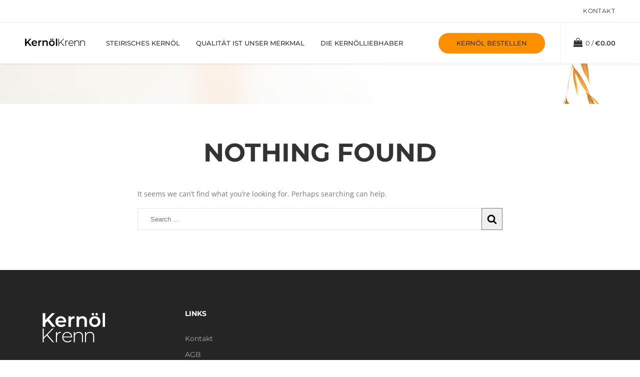

--- FILE ---
content_type: text/css
request_url: http://kernoelkrenn.at/wp-content/uploads/siteorigin-widgets/sow-layout-slider-default-696303f60fcc-.css?ver=6.8.3
body_size: 413
content:
.so-widget-sow-layout-slider-default-696303f60fcc- .sow-slider-base ul.sow-slider-images {
  min-height: 0 !important;
}
.so-widget-sow-layout-slider-default-696303f60fcc- .sow-slider-base ul.sow-slider-images .sow-slider-image-wrapper {
  padding: calc( 50px + 0px ) 20px 50px 20px;
  max-width: 1280px;
  
}
@media (max-width: 780px) {
  .so-widget-sow-layout-slider-default-696303f60fcc- .sow-slider-base ul.sow-slider-images .sow-slider-image-wrapper {
    height: auto;
    padding-top: 0px;
    padding-top: calc(0px + 0px);
    padding-bottom: 0px;
  }
}
.so-widget-sow-layout-slider-default-696303f60fcc- .sow-slider-base ul.sow-slider-images .sow-slider-image-wrapper h1,
.so-widget-sow-layout-slider-default-696303f60fcc- .sow-slider-base ul.sow-slider-images .sow-slider-image-wrapper h2,
.so-widget-sow-layout-slider-default-696303f60fcc- .sow-slider-base ul.sow-slider-images .sow-slider-image-wrapper h3,
.so-widget-sow-layout-slider-default-696303f60fcc- .sow-slider-base ul.sow-slider-images .sow-slider-image-wrapper h4,
.so-widget-sow-layout-slider-default-696303f60fcc- .sow-slider-base ul.sow-slider-images .sow-slider-image-wrapper h5,
.so-widget-sow-layout-slider-default-696303f60fcc- .sow-slider-base ul.sow-slider-images .sow-slider-image-wrapper h6 {
  line-height: 1.375em;
  color: #ffffff;
  margin: 0.1em 0;
  text-shadow: 0 2px 2px rgba(0, 0, 0, 0.5);
}
.so-widget-sow-layout-slider-default-696303f60fcc- .sow-slider-base ul.sow-slider-images .sow-slider-image-wrapper p {
  color: #f6f6f6;
  text-shadow: 0 1px 2px rgba(0, 0, 0, 0.25);
  margin: 1em 0;
  font-size: 16px;
}
.so-widget-sow-layout-slider-default-696303f60fcc- .sow-slider-base .sow-slider-pagination {
  text-align: right;
}
.so-widget-sow-layout-slider-default-696303f60fcc- .sow-slider-base .sow-slider-pagination li a {
  background: #ffffff;
}
.so-widget-sow-layout-slider-default-696303f60fcc- .sow-slider-base .sow-slide-nav {
  font-size: 25px;
}
.so-widget-sow-layout-slider-default-696303f60fcc- .sow-slider-base .sow-slide-nav a {
  color: #ffffff;
}

--- FILE ---
content_type: text/css
request_url: http://kernoelkrenn.at/wp-content/themes/philos-child/style.css?ver=6.8.3
body_size: 315
content:
/*
Theme Name: Philos Child
Theme URI: http://theme.nileforest.com/woo/philos
Author: nileforest
Author URI: http://nileforest.com/
Template: philos
Description: Our default theme lets you create a responsive woocommerce store, modern design.
Version: 4.1
License: GNU General Public License v2 or later
License URI: license.txt
Tags: one-column, two-columns, left-sidebar, right-sidebar, custom-menu, full-width-template, sticky-post, theme-options, translation-ready
Text Domain: philos
*/


--- FILE ---
content_type: text/css
request_url: http://kernoelkrenn.at/wp-content/themes/philos/framework/css/styles.css?ver=4.0.0
body_size: 35801
content:
/*
// philos - Responsive Ecommerce 
// Created by Nileforest*/

/*
* BASIC
  - General Style    
  - Typography Style
  - Button Style
  - Form Style
  - Spacing
  - Pages Style

* HEADER
  - Top Header
  - Logo
  - Navigation Menu
  - Navigation Dropdown Menu
  - Rightside Navigation
  - Header Mix
  - Navigation Top
    
* INTRO
  - intro

* ELEMENTS
  - Sidebar Menu (Cart Menu)
  - Search Overlay Menu
  - Icons
  - Product Filter
  - Tabs
  - Tooltip
  - Like Share Banner
  - Newsletter Popup
  - Bread Crumb
  - Sidebar Widget
  - Accordian
  - Toggle
  - Product Listing Page (Top-Banner, Title, Filter Product-Grid)
  - Pagination
  - Deal of the Days

* FOOTER

* GLOBEL
  - Promo
  - Promo Banner
  - Slider Theme
  - Product Item
  - Categories Box
  - Blog Box
  - Newsletter
  - About Blocks
  - Instagram Blocks

* Product Detail Page
  - Product Image
  - Product Content
  - Product Tabs
  - Product Carousel
  - Sidebar Widget

* Scroll To Top

* Pages
  - Blog Page
  - Blog Single
  - Cart Page
  - Checkout Page
  - Portfolio Page
  - All Pages
  - Toggle
  - Accordion
  - Vertical/Horizontal Tabs
  - Message Box
  - Nice Select
  - Magnific Popup
  - Preloader
  - Extra Mix

* Responsive CSS

 */



/*==========================================================================================================*/
/* BASIC     ||---------------------------- */
/*==========================================================================================================*/

/*------------------------------------------------------------------*/
/* General Style */
/*------------------------------------------------------------------*/
body, html {
    height: 100%;
    margin: 0;
    padding: 0;
}

body {
    color: #333333;
    font-family: 'Open Sans', sans-serif;
    font-size: 14px;
    font-weight: 400;
    line-height: 24px;
}

#page-wraper, .page-content-wraper {
    position: relative;
    width: 100%;
    background: #fff;
}

::-moz-selection {
    background-color: #34b79d;
    color: #ffffff;
}

::selection {
    background-color: #34b79d;
    color: #ffffff;
}

* {
    -moz-box-sizing: border-box;
    -webkit-box-sizing: border-box;
    box-sizing: border-box;
}

    *::after, *::before {
        -moz-box-sizing: border-box;
        -webkit-box-sizing: border-box;
        box-sizing: border-box;
    }

    *:after, *:before {
        -moz-box-sizing: border-box;
        -webkit-box-sizing: border-box;
        box-sizing: border-box;
    }

a, a:focus {
    outline: none;
    text-decoration: none;
	color:inherit;
}

a {
    cursor: pointer;
    text-decoration: none;
    color: #333333;
    transition: all 0.3s ease 0s;
    -moz-transition: all 0.3s ease 0s;
    -webkit-transition: all 0.3s ease 0s;
    -o-transition: all 0.3s ease 0s;
}

    a:hover, a.color, .color {
        color: #34b79d;
    }

    a:focus, a:hover {
        text-decoration: none;
    }

.black {
    color: #333;
}

.white {
    color: #fff;
}

.yellow {
    color: #ffed1f;
}

img {
    height: auto;
    max-width: 100%;
    vertical-align: middle;
    border: none;
    outline: none;
}

.overlay-black, .overlay-black20, .overlay-black30, .overlay-black40, .overlay-black60, .overlay-black80, .overlay-black90, .overlay-light, .overlay-light20, .overlay-light40, .overlay-light60, .overlay-light80, .overlay-light90 {
    position: relative;
    z-index: 1;
}

    .overlay-black:before, .overlay-black20:before, .overlay-black30:before, .overlay-black40:before, .overlay-black60:before, .overlay-blackk80:before, .overlay-blackk90:before, .overlay-light:before, .overlay-light20:before, .overlay-light40:before, .overlay-light60:before, .overlay-light80:before, .overlay-light90:before {
        left: 0;
        top: 0;
        position: absolute;
        width: 100%;
        height: 100%;
        content: "";
        z-index: -1;
        display: block;
    }

    .overlay-black:before {
        background-color: rgba(0, 0, 0, 0.85);
    }

    .overlay-black20:before {
        background-color: rgba(0, 0, 0, 0.2);
    }

    .overlay-black30:before {
        background-color: rgba(0, 0, 0, 0.3);
    }

    .overlay-black40:before {
        background-color: rgba(0, 0, 0, 0.4);
    }

    .overlay-black60:before {
        background-color: rgba(0, 0, 0, 0.6);
    }

    .overlay-black80:before {
        background-color: rgba(0, 0, 0, 0.8);
    }

    .overlay-black90:before {
        background-color: rgba(0, 0, 0, 0.9);
    }

    .overlay-light:before {
        background-color: rgba(255, 255, 255, 0.4);
    }

    .overlay-light20:before {
        background-color: rgba(255, 255, 255, 0.2);
    }

    .overlay-light40:before {
        background-color: rgba(255, 255, 255, 0.4);
    }

    .overlay-light60:before {
        background-color: rgba(255, 255, 255, 0.6);
    }

    .overlay-light80:before {
        background-color: rgba(255, 255, 255, 0.8);
    }

    .overlay-light90:before {
        background-color: rgba(255, 255, 255, 0.9);
    }

.bg-image {
    /*background-position: center center;*/
    background-repeat: no-repeat;
    background-size: cover;
    display: block;
    overflow: hidden;
    position: relative;
    width: 100%; /*background-attachment: fixed;*/
}

.bg-fixed {
    background-attachment: fixed;
}

.bg-gray {
    background: #f8f8f8;
}

.bg-yellow {
    background: #fffee8;
}

.bg-white {
    background: #fff;
}

.bg-black {
    background: #333;
}

br {
    font-size: 0;
    line-height: 0;
}

hr {
    margin-bottom: 0px;
    margin-top: 0px;
    border-top: 1px solid #eee;
    border-bottom: none;
    border-left: none;
    border-right: none;
}

    hr.dark {
        border-top: 1px solid #333333;
    }

b, strong, .strong {
    font-weight: 600;
}

.italic {
    font-style: italic;
}

.capitale {
    text-transform: uppercase;
}

i.left {
    margin-right: 5px;
}

i.right {
    margin-left: 5px;
}

small, small a {
    font-size: 11px;
    color: #333;
}

ul.list-inside {
    list-style: inside;
}

ol, ul {
    margin: 0;
    padding: 0;
}

    ul.list-none {
        list-style: none;
        margin-left: 0;
    }

    ul.list-none-ib li, .list-none-ib {
        display: inline-block;
    }

.text-center {
    text-align: center !important;
}
/*------------------------------------------------------------------*/
/* Typography Style */
/*------------------------------------------------------------------*/

/* Hedding ------------------ */
h1, h2, h3, h4, h5, h6, h1.h1, h2.h2, h3.h3, h4.h4, h5.h5, h6.h6, .h1, .h2, .h3, .h4, .h5, .h6 {
    font-family: "Montserrat", sans-serif;
    font-weight: 700;
    color: #333;
    margin-top: 0px;
    margin-bottom: 15px;
}

h1, h2, h3, h4, h5, h6 {
    text-transform: uppercase;
}

    h1.h1, h2.h2, h3.h3, h4.h4, h5.h5, h6.h6, .h1, .h2, .h3, .h4, .h5, .h6, h1 span, h2 span, h3 span, h4 span, h5 span, h6 span, h1.h1 span, h2.h2 span, h3.h3 span, h4.h4 span, h5.h5 span, h6.h6 span, .h1 span, .h2 span, .h3 span, .h4 span, .h5 span, .h6 span {
        text-transform: none;
    }

        h1.normal, h2.normal, h3.normal, h4.normal, h5.normal, h6.normal, h1.h1.normal, h2.h2.normal, h3.h3.normal, h4.h4.normal, h5.h5.normal, h6.h6.normal, .h1.normal, .h2.normal, .h3.normal, .h4.normal, .h5.normal, .h6.normal {
            font-weight: 500;
        }

h1 {
    font-size: 51px;
    line-height: normal;
}

h2 {
    font-size: 28px;
    line-height: 1.3;
}

h3 {
    font-size: 20px;
}

h4 {
    font-size: 18px;
}

h5 {
    font-size: 16px;
}

h6 {
    font-size: 14px;
}

.dark-bg h1, .dark-bg h2, .dark-bg h3, .dark-bg h4, .dark-bg h5, .dark-bg h6, .dark-bg p, dark-bg .white {
    color: #fff;
}
/* Title -----------------------*/
.alt-title {
    font-family: 'Montserrat', sans-serif;
    font-weight: 500;
}

.page-title {
    text-align: center;
    margin-bottom: 40px;
    line-height: normal;
}
/* Paragraph ------------------ */
p {
    font-weight: 400;
    font-size: 14px;
    font-family: 'Open Sans', sans-serif;
    color: #777;
}

    p.x-small {
        font-size: 10px;
    }

    p.small {
        font-size: 12px;
    }

    p.large {
        font-size: 16px;
    }

    p.x-large {
        font-size: 18px;
    }
/*------------------------------------------------------------------*/
/* Button Style */
/*------------------------------------------------------------------*/
.btn, button {
    font-size: 12px;
    line-height: 1;
    font-weight: 500;
    font-family: "Montserrat", sans-serif;
    text-decoration: none !important;
    text-transform: uppercase;
    text-align: center;
    outline: none;
    border-width: 1px;
    border-style: solid;
    display: inline-block;
    vertical-align: middle;
    transition: all 0.3s ease 0s !important;
    -moz-transition: all 0.3s ease 0s !important;
    -webkit-transition: all 0.3s ease 0s !important;
    -o-transition: all 0.3s ease 0s !important;
    border-radius: 50px;
    -moz-border-radius: 50px;
    -webkit-border-radius: 50px;
}

    .btn i, button i, .btn i, button i {
        margin-right: 6px;
    }

        .btn i.right, button i.right {
            margin-left: 6px;
            margin-right: 0px;
        }

.btn-xs {
    padding: 11px 30px !important;
    display: inline-block;
}

.btn-sm {
    padding: 13px 35px !important;
    display: inline-block;
}

.btn-md {
    padding: 15px 35px !important;
    display: inline-block;
}

.btn-lg {
    padding: 18px 45px !important;
    display: inline-block;
}

.btn-black {
    background-color: #333;
    border-color: transparent;
    color: #fff !important;
}

    .btn-black:hover {
        background-color: #4b4b4b;
        border-color: transparent;
        color: #fff !important;
    }

.btn-color {
    background-color: #34b79d;
    border-color: transparent;
    color: #fff !important;
}

    .btn-color:hover {
        background-color: #4ac2aa;
        border-color: transparent;
        color: #fff !important;
    }

.btn-gray {
    background-color: #eee;
    border-color: transparent;
    color: #222 !important;
}

    .btn-gray:hover {
        background-color: #f4f4f4;
        border-color: transparent;
        color: #222 !important;
    }

.btn-white {
    background-color: #fff;
    border-color: transparent;
    color: #222 !important;
}

    .btn-white:hover {
        background-color: #f4f4f4;
        border-color: transparent;
        color: #34b79d !important;
    }
/*------------------------------------------------------------------*/
/* Form Style */
/*------------------------------------------------------------------*/
form {
    position: relative;
}

button {
    outline: none;
}

button, html input[type="button"], input[type="reset"], input[type="submit"] {
    cursor: pointer;
    display: inline-block;
}

button, input, textarea, select {
    font-size: 12px;
}

    input, input[type="text"], input[type="email"], input[type="tel"], input[type="number"], input[type="password"], input[type="radio"], input[type="checkbox"], textarea, select {
        appearance: none;
        -webkit-appearance: none;
        border: 1px solid rgba(0, 0, 0, 0.10);
        background: #fff;
        -webkit-border-radius: 55px;
        -moz-border-radius: 55px;
        border-radius: 55px;
        color: #333;
        outline: none;
        font-weight: 400;
        font-size: 13px;
        padding-left: 25px;
        padding-right: 25px;
        transition: all 0.2s cubic-bezier(0, 0, 0.58, 1) 0s;
        -moz-transition: all 0.2s cubic-bezier(0, 0, 0.58, 1) 0s;
        -webkit-transition: all 0.2s cubic-bezier(0, 0, 0.58, 1) 0s;
        -o-transition: all 0.2s cubic-bezier(0, 0, 0.58, 1) 0s;
        display: inline-block;
        text-transform: none;
        line-height: 1;
        vertical-align: middle;
    }

        input[type="text"]:hover, input[type="email"]:hover, input[type="tel"]:hover, input[type="number"]:hover, input[type="radio"]:hover, input[type="checkbox"]:hover, input[type="password"]:hover, textarea:hover, select:hover {
            border: 1px solid rgba(0, 0, 0, 0.2);
        }

        input[type="text"]:focus, input[type="email"]:focus, input[type="tel"]:focus, input[type="number"]:focus, input[type="radio"]:focus, input[type="checkbox"]:focus, input[type="password"]:focus, textarea:focus {
            border: 1px solid rgba(0, 0, 0, 0.7);
            color: #333;
        }

        input.input-xs, .input-xs {
            padding-top: 9px;
            padding-bottom: 9px;
            height: 36px;
        }

        input.input-sm, .input-sm {
            padding-top: 11px;
            padding-bottom: 11px;
            height: 40px;
        }

        input.input-md, .input-md {
            padding-top: 13px;
            padding-bottom: 13px;
            height: 44px;
        }

        input.input-lg, .input-lg {
            padding-top: 16px;
            padding-bottom: 16px;
            height: 50px;
        }

.btn.fancy {
    border-radius: 0 50px 50px 0;
    vertical-align: middle;
    margin-left: -5px;
    display: inline-block;
}

input.fancy {
    border-radius: 50px 0 0 50px;
    vertical-align: middle;
    display: inline-block;
}

textarea {
    height: 120px;
    font-size: 13px !important;
    border-radius: 10px;
    -moz-border-radius: 10px;
    -webkit-border-radius: 10px;
    padding: 15px;
}

label {
    color: #333;
    font-size: 13px;
    margin-bottom: 10px;
    padding-right: 3px;
    padding-left: 3px;
    font-weight: 500;
    text-transform: none;
    letter-spacing: 0px;
    font-family: 'Montserrat', sans-serif;
    vertical-align: middle;
    display: block;
}

    label.left {
        text-align: left;
    }

    label.inline-block {
        margin-bottom: 0px;
        display: inline-block;
        vertical-align: middle;
    }

input.block {
    display: block;
}

.form-full-width {
    width: 100%;
}

.form-center {
    text-align: center;
}

.form-full-height {
    height: 100%;
}

.form-field-wrapper {
    margin-bottom: 20px;
    position: relative;
}

form .error {
    border-color: #e1534f;
}

.form-required {
    color: #f00;
}

form label.error {
    margin-bottom: 0px;
    margin-top: 3px;
    color: #e1534f;
    font-size: 12px;
    font-weight: 400;
}

.successContent, .errorContent {
    margin-bottom: 20px;
    display: none;
    text-transform: none;
    letter-spacing: 1px;
}

.form-border-box {
    border: 1px solid #eee;
    padding: 30px;
}
/*------------------------------------------------------------------*/
/* Spacing */
/*------------------------------------------------------------------*/
/*spacing*/
.spacer-15 {
    height: 15px;
    width: 100%;
}

.spacer-30 {
    height: 30px;
    width: 100%;
}

.spacer-45 {
    height: 45px;
    width: 100%;
}

.spacer-60 {
    height: 60px;
    width: 100%;
}

.spacer-75 {
    height: 75px;
    width: 100%;
}

.spacer-90 {
    height: 90px;
    width: 100%;
}
/*margrin*/
.container-margin {
    margin-top: 80px;
    margin-bottom: 80px;
}

.container-margin-t {
    margin-top: 80px;
}

.container-margin-b {
    margin-bottom: 80px;
}

.container-margin-minus-t {
    margin-top: -80px;
    position: relative;
    z-index: 1;
}
/*Section padding*/
.section-padding {
    padding-top: 80px;
    padding-bottom: 80px;
}

.section-padding-t {
    padding-top: 80px;
}

.section-padding-b {
    padding-bottom: 80px;
}

.section-padding-sm {
    padding-bottom: 40px;
    padding-top: 40px;
}

.section-padding-sm-t {
    padding-top: 40px;
}

.section-padding-sm-b {
    padding-bottom: 40px;
}
/*--*/
.p-90 {
    padding: 90px;
}

.ptb-90 {
    padding-top: 90px;
    padding-bottom: 90px;
}

.plt-90 {
    padding-left: 90px;
    padding-right: 90px;
}

.pt-90 {
    padding-top: 90px;
}

.pb-90 {
    padding-bottom: 90px;
}

.pb-40 {
    padding-bottom: 40px;
}

.pb-80 {
    padding-bottom: 80px;
}
/*--*/
.p-85 {
    padding: 85px;
}

.ptb-85 {
    padding-top: 85px;
    padding-bottom: 85px;
}

.plt-85 {
    padding-left: 85px;
    padding-right: 85px;
}

.pt-85 {
    padding-top: 85px;
}

.pb-85 {
    padding-bottom: 85px;
}
/*--*/
.p-80 {
    padding: 80px;
}

.ptb-80 {
    padding-top: 80px;
    padding-bottom: 80px;
}

.plt-80 {
    padding-left: 80px;
    padding-right: 80px;
}

.pt-80 {
    padding-top: 80px;
}

.pb-80 {
    padding-bottom: 80px;
}
/*--*/
.p-75 {
    padding: 75px;
}

.ptb-75 {
    padding-top: 75px;
    padding-bottom: 75px;
}

.plt-75 {
    padding-left: 75px;
    padding-right: 75px;
}

.pt-75 {
    padding-top: 75px;
}

.pb-75 {
    padding-bottom: 75px;
}
/*--*/
.p-70 {
    padding: 70px;
}

.ptb-70 {
    padding-top: 70px;
    padding-bottom: 70px;
}

.plt-70 {
    padding-left: 70px;
    padding-right: 70px;
}

.pt-70 {
    padding-top: 70px;
}

.pb-70 {
    padding-bottom: 70px;
}
/*--*/
.p-65 {
    padding: 65px;
}

.ptb-65 {
    padding-top: 65px;
    padding-bottom: 65px;
}

.plt-65 {
    padding-left: 65px;
    padding-right: 65px;
}

.pt-65 {
    padding-top: 65px;
}

.pb-65 {
    padding-bottom: 65px;
}
/*--*/
.p-60 {
    padding: 60px;
}

.ptb-60 {
    padding-top: 60px;
    padding-bottom: 60px;
}

.plt-60 {
    padding-left: 60px;
    padding-right: 60px;
}

.pt-60 {
    padding-top: 60px;
}

.pb-60 {
    padding-bottom: 60px;
}
/*--*/
.p-55 {
    padding: 55px;
}

.ptb-55 {
    padding-top: 55px;
    padding-bottom: 55px;
}

.plt-55 {
    padding-left: 55px;
    padding-right: 55px;
}

.pt-55 {
    padding-top: 55px;
}

.pb-55 {
    padding-bottom: 55px;
}
/*--*/
.p-50 {
    padding: 50px;
}

.ptb-50 {
    padding-top: 50px;
    padding-bottom: 50px;
}

.plt-50 {
    padding-left: 50px;
    padding-right: 50px;
}

.pt-50 {
    padding-top: 50px;
}

.pb-50 {
    padding-bottom: 50px;
}
/*--*/
.p-45 {
    padding: 45px;
}

.ptb-45 {
    padding-top: 45px;
    padding-bottom: 45px;
}

.plt-45 {
    padding-left: 45px;
    padding-right: 45px;
}

.pt-45 {
    padding-top: 45px;
}

.pb-45 {
    padding-bottom: 45px;
}
/*--*/
.p-40 {
    padding: 40px;
}

.ptb-40 {
    padding-top: 40px;
    padding-bottom: 40px;
}

.plt-40 {
    padding-left: 40px;
    padding-right: 40px;
}

.pt-40 {
    padding-top: 40px;
}

.pb-40 {
    padding-bottom: 40px;
}
/*--*/
.p-35 {
    padding: 35px;
}

.ptb-35 {
    padding-top: 35px;
    padding-bottom: 35px;
}

.plt-35 {
    padding-left: 35px;
    padding-right: 35px;
}

.pt-35 {
    padding-top: 35px;
}

.pb-35 {
    padding-bottom: 35px;
}
/*--*/
.p-30 {
    padding: 30px;
}

.ptb-30 {
    padding-top: 30px;
    padding-bottom: 30px;
}

.plt-30 {
    padding-left: 30px;
    padding-right: 30px;
}

.pt-30 {
    padding-top: 30px;
}

.pb-30 {
    padding-bottom: 30px;
}
/*--*/
.p-25 {
    padding: 25px;
}

.ptb-25 {
    padding-top: 25px;
    padding-bottom: 25px;
}

.plt-25 {
    padding-left: 25px;
    padding-right: 25px;
}

.pt-25 {
    padding-top: 25px;
}

.pb-25 {
    padding-bottom: 25px;
}
/*--*/
.p-20 {
    padding: 20px;
}

.ptb-20 {
    padding-top: 20px;
    padding-bottom: 20px;
}

.plt-20 {
    padding-left: 20px;
    padding-right: 20px;
}

.pt-20 {
    padding-top: 20px;
}

.pb-20 {
    padding-bottom: 20px;
}
/*--*/
.p-15 {
    padding: 15px;
}

.ptb-15 {
    padding-top: 15px;
    padding-bottom: 15px;
}

.plr-15 {
    padding-left: 15px;
    padding-right: 15px;
}

.plt-15 {
    padding-left: 15px;
    padding-right: 15px;
}

.pt-15 {
    padding-top: 15px;
}

.pb-15 {
    padding-bottom: 15px;
}
/*--*/
.p-10 {
    padding: 10px;
}

.ptb-10 {
    padding-top: 10px;
    padding-bottom: 10px;
}

.plt-10 {
    padding-left: 10px;
    padding-right: 10px;
}

.pt-10 {
    padding-top: 10px;
}

.pb-10 {
    padding-bottom: 10px;
}
/*--*/
.p-5 {
    padding: 5px;
}

.ptb-5 {
    padding-top: 5px;
    padding-bottom: 5px;
}

.plt-5 {
    padding-left: 5px;
    padding-right: 5px;
}

.pt-5 {
    padding-top: 5px;
}

.pb-5 {
    padding-bottom: 5px;
}
/*--*/
.m-90 {
    margin: 90px;
}

.mlr-0 {
    margin-left: 0px;
    margin-right: 0px;
}

.mtb-90 {
    margin-top: 90px;
    margin-bottom: 90px;
}

.mlt-90 {
    margin-left: 90px;
    margin-right: 90px;
}

.mt-90 {
    margin-top: 90px;
}

.mb-90 {
    margin-bottom: 90px;
}
/*--*/
.m-85 {
    margin: 85px;
}

.mtb-85 {
    margin-top: 85px;
    margin-bottom: 85px;
}

.mlt-85 {
    margin-left: 85px;
    margin-right: 85px;
}

.mt-85 {
    margin-top: 85px;
}

.mb-85 {
    margin-bottom: 85px;
}
/*--*/
.m-80 {
    margin: 80px;
}

.mtb-80 {
    margin-top: 80px;
    margin-bottom: 80px;
}

.mlt-80 {
    margin-left: 80px;
    margin-right: 80px;
}

.mt-80 {
    margin-top: 80px;
}

.mb-80 {
    margin-bottom: 80px;
}
/*--*/
.m-75 {
    margin: 75px;
}

.mtb-75 {
    margin-top: 75px;
    margin-bottom: 75px;
}

.mlt-75 {
    margin-left: 75px;
    margin-right: 75px;
}

.mt-75 {
    margin-top: 75px;
}

.mb-75 {
    margin-bottom: 75px;
}
/*--*/
.m-70 {
    margin: 70px;
}

.mtb-70 {
    margin-top: 70px;
    margin-bottom: 70px;
}

.mlt-70 {
    margin-left: 70px;
    margin-right: 70px;
}

.mt-70 {
    margin-top: 70px;
}

.mb-70 {
    margin-bottom: 70px;
}
/*--*/
.m-65 {
    margin: 65px;
}

.mtb-65 {
    margin-top: 65px;
    margin-bottom: 65px;
}

.mlt-65 {
    margin-left: 65px;
    margin-right: 65px;
}

.mt-65 {
    margin-top: 65px;
}

.mb-65 {
    margin-bottom: 65px;
}
/*--*/
.m-60 {
    margin: 60px;
}

.mtb-60 {
    margin-top: 60px;
    margin-bottom: 60px;
}

.mlt-60 {
    margin-left: 60px;
    margin-right: 60px;
}

.mt-60 {
    margin-top: 60px;
}

.mb-60 {
    margin-bottom: 60px !important;
}
/*--*/
.m-55 {
    margin: 55px;
}

.mtb-55 {
    margin-top: 55px;
    margin-bottom: 55px;
}

.mlt-55 {
    margin-left: 55px;
    margin-right: 55px;
}

.mt-55 {
    margin-top: 55px;
}

.mb-55 {
    margin-bottom: 55px;
}
/*--*/
.m-50 {
    margin: 50px;
}

.mtb-50 {
    margin-top: 50px;
    margin-bottom: 50px;
}

.mlt-50 {
    margin-left: 50px;
    margin-right: 50px;
}

.mt-50 {
    margin-top: 50px;
}

.mb-50 {
    margin-bottom: 50px !important;
}
/*--*/
.m-45 {
    margin: 45px;
}

.mtb-45 {
    margin-top: 45px;
    margin-bottom: 45px;
}

.mlt-45 {
    margin-left: 45px;
    margin-right: 45px;
}

.mt-45 {
    margin-top: 45px;
}

.mb-45 {
    margin-bottom: 45px;
}
/*--*/
.m-40 {
    margin: 40px;
}

.mtb-40 {
    margin-top: 40px;
    margin-bottom: 40px;
}

.mlt-40 {
    margin-left: 40px;
    margin-right: 40px;
}

.mt-40 {
    margin-top: 40px;
}

.mb-40 {
    margin-bottom: 40px;
}
/*--*/
.m-35 {
    margin: 35px;
}

.mtb-35 {
    margin-top: 35px;
    margin-bottom: 35px;
}

.mlt-35 {
    margin-left: 35px;
    margin-right: 35px;
}

.mt-35 {
    margin-top: 35px;
}

.mb-35 {
    margin-bottom: 35px;
}
/*--*/
.m-30 {
    margin: 30px;
}

.mtb-30 {
    margin-top: 30px;
    margin-bottom: 30px;
}

.mlt-30 {
    margin-left: 30px;
    margin-right: 30px;
}

.mt-30 {
    margin-top: 30px;
}

.mb-30 {
    margin-bottom: 30px;
}
/*--*/
.m-25 {
    margin: 25px;
}

.mtb-25 {
    margin-top: 25px;
    margin-bottom: 25px;
}

.mlt-25 {
    margin-left: 25px;
    margin-right: 25px;
}

.mt-25 {
    margin-top: 25px;
}

.mb-25 {
    margin-bottom: 25px;
}
/*--*/
.m-20 {
    margin: 20px;
}

.mtb-20 {
    margin-top: 20px;
    margin-bottom: 20px;
}

.mlt-20 {
    margin-left: 20px;
    margin-right: 20px;
}

.mt-20 {
    margin-top: 20px;
}

.mb-20 {
    margin-bottom: 20px;
}
/*--*/
.m-15 {
    margin: 15px;
}

.mtb-15 {
    margin-top: 15px;
    margin-bottom: 15px;
}

.mlt-15 {
    margin-left: 15px;
    margin-right: 15px;
}

.mt-15 {
    margin-top: 15px;
}

.mb-15 {
    margin-bottom: 15px;
}
/*--*/
.m-10 {
    margin: 10px;
}

.mtb-10 {
    margin-top: 10px;
    margin-bottom: 10px;
}

.mlt-10 {
    margin-left: 10px;
    margin-right: 10px;
}

.mt-10 {
    margin-top: 10px;
}

.mb-10 {
    margin-bottom: 10px;
}
/*--*/
.m-5 {
    margin: 5px;
}

.mtb-5 {
    margin-top: 5px;
    margin-bottom: 5px;
}

.mlt-5 {
    margin-left: 5px;
    margin-right: 5px;
}

.mt-5 {
    margin-top: 5px;
}

.mb-5 {
    margin-bottom: 5px;
}
/*--*/
.m-0 {
    margin: 0px;
}

.mtb-0 {
    margin-top: 0px;
    margin-bottom: 0px;
}

.mlt-0 {
    margin-left: 0px;
    margin-right: 0px;
}

.mt-0 {
    margin-top: 0px;
}

.mb-0 {
    margin-bottom: 0px !important;
}

@media (max-width: 775px) {
    /*extra small medium*/

    /*padding*/
    .section-padding {
        padding-top: 40px;
        padding-bottom: 40px;
    }

    .section-padding-t {
        padding-top: 40px;
    }

    .section-padding-b {
        padding-bottom: 40px;
    }

    /*margrin*/
    .container-margin-minus-t {
        margin-top: -40px;
    }

    .container-margin {
        margin-top: 40px;
        margin-bottom: 40px;
    }

    .container-margin-t {
        margin-top: 40px;
    }

    .container-margin-b {
        margin-bottom: 40px;
    }

    .float-xs-left {
        float: left !important;
        text-align: left;
    }

    .float-xs-right {
        float: right !important;
        text-align: right;
    }

    .p-xs-0 {
        padding: 0px;
    }

    .ptb-xs-0 {
        padding-top: 0px;
        padding-bottom: 0px;
    }

    .plt-xs-0 {
        padding-left: 0px;
        padding-right: 0px;
    }

    .pt-xs-0 {
        padding-top: 0px;
    }

    .pb-xs-0 {
        padding-bottom: 0px;
    }

    .mtb-xs-30 {
        margin-top: 30px;
        margin-bottom: 30px;
    }

    .mlt-xs-30 {
        margin-left: 30px;
        margin-right: 30px;
    }

    .mt-xs-30 {
        margin-top: 30px;
    }

    .mb-xs-30 {
        margin-bottom: 30px;
    }

    /* 0 */
    .mtb-xs-0 {
        margin-top: 0px;
        margin-bottom: 0px;
    }

    .mlt-xs-0 {
        margin-left: 0px;
        margin-right: 0px;
    }

    .mt-xs-0 {
        margin-top: 0px;
    }

    .mb-xs-0 {
        margin-bottom: 0px;
    }
}

@media (max-width: 991px) {
    .p-sm-0 {
        padding: 0px;
    }

    .ptb-sm-0 {
        padding-top: 0px;
        padding-bottom: 0px;
    }

    .plt-sm-0 {
        padding-left: 0px;
        padding-right: 0px;
    }

    .pt-sm-0 {
        padding-top: 0px;
    }

    .pb-sm-0 {
        padding-bottom: 0px;
    }


    /* 45 */
    .mtb-sm-45 {
        margin-top: 45px;
        margin-bottom: 45px;
    }

    .mlt-sm-45 {
        margin-left: 45px;
        margin-right: 45px;
    }

    .mt-sm-45 {
        margin-top: 45px;
    }

    .mb-sm-45 {
        margin-bottom: 45px;
    }

    /* 30 */
    .mtb-sm-30 {
        margin-top: 30px;
        margin-bottom: 30px;
    }

    .mlt-sm-30 {
        margin-left: 30px;
        margin-right: 30px;
    }

    .mt-sm-30 {
        margin-top: 30px !important;
    }

    .mb-sm-30 {
        margin-bottom: 30px;
    }

    .mb-sm-15 {
        margin-bottom: 15px;
    }

    /* 0 */
    .mtb-sm-0 {
        margin-top: 0px;
        margin-bottom: 0px;
    }

    .mlt-sm-0 {
        margin-left: 0px;
        margin-right: 0px;
    }

    .mt-sm-0 {
        margin-top: 0px;
    }

    .mb-sm-0 {
        margin-bottom: 0px;
    }
}
/*------------------------------------------------------------------*/
/* Pages Style */
/*------------------------------------------------------------------*/
.content-page {
    padding-bottom: 80px;
    padding-top: 50px;
    overflow: hidden;
}
/*==========================================================================================================*/
/* HEADER     ||---------------------------- */
/*==========================================================================================================*/

.header {
    width: 100%;
    color: #333;
    position: relative;
    z-index: 999;
    -moz-box-shadow: 0px 0px 5px rgba(0, 0, 0, 0.15);
    -webkit-box-shadow: 0px 0px 5px rgba(0, 0, 0, 0.15);
    box-shadow: 0px 0px 5px rgba(0, 0, 0, 0.15);
}

.header-topbar, .header-main {
    padding-left: 50px;
    padding-right: 50px;
}

    .header-topbar .header-topbar-inner, .header-main .header-main-inner {
        max-width: 1820px;
        width: 100%;
        display: table;
        margin-left: auto;
        margin-right: auto;
    }
/*------------------------------------------------------------------*/
/* Top Header */
/*------------------------------------------------------------------*/
.header-topbar {
    display: table;
    background-color: #fff;
    color: #333;
    width: 100%;
    font-size: 12px;
    text-transform: uppercase;
    border-bottom: 1px solid #eee;
    letter-spacing: 0.4px;
    padding-top: 10px;
    padding-bottom: 10px;
}

    .header-topbar .topbar-left {
        text-align: left;
        display: table-cell;
        vertical-align: middle;
    }

    .header-topbar .topbar-right {
        text-align: right;
        display: table-cell;
        vertical-align: middle;
    }

        .header-topbar .topbar-right ul li {
            text-align: left;
            display: inline-block;
        }

        .header-topbar .topbar-right > ul > li > a {
            margin-top: 0;
            margin-right: 0;
            margin-bottom: 0;
            margin-left: 8px;
            margin-right: 8px;
            display: block;
        }

        .header-topbar .topbar-right ul li a:hover {
        }

        .header-topbar .topbar-right > ul > li:last-child > a {
            margin-right: 0px;
        }
/*Dropdown*/
.dropdown-nav {
    position: relative;
}

    .dropdown-nav:hover > a {
        color: #34b79d;
    }

    .dropdown-nav .dropdown-menu {
        font-size: 13px;
        font-weight: 400;
        position: absolute;
        left: 0;
        width: 180px;
        background: #fff;
        border: 1px solid #eee;
        display: none;
        z-index: 2000;
        list-style: none;
        margin: -4px 0 0 0;
        padding: 15px;
        text-transform: none;
        box-shadow: 0px 0px 5px rgba(0, 0, 0, 0.05);
    }

        .dropdown-nav .dropdown-menu:before {
            background: rgba(0, 0, 0, 0.1) none repeat scroll 0 0;
            bottom: -3px;
            content: "";
            height: 3px;
            left: 0;
            position: absolute;
            width: 100%;
            z-index: 1;
        }

    .dropdown-nav:hover .dropdown-menu {
        display: block;
    }

    .dropdown-nav .dropdown-menu ul li {
        display: block;
    }

    .dropdown-nav .dropdown-menu a {
        display: block;
        line-height: 1;
        padding: 8px 0px;
    }

.divider {
    border-bottom: 1px solid #eee;
    outline: none;
    width: 100%;
    display: block;
    min-height: 1px;
    margin-top: 10px;
    margin-bottom: 10px;
}

@media (max-width: 775px) {
    .header-topbar .topbar-right > ul > li:last-child > a {
        margin-right: 8px;
    }

    .header-topbar .topbar-right {
        text-align: center;
        float: none;
        display: block;
    }
}

@media (max-width: 1220px) {
    .header-topbar, .header-main {
        padding-left: 40px;
        padding-right: 40px;
    }
}

@media (max-width: 1080px) {
    .header-topbar, .header-main {
        padding-left: 20px;
        padding-right: 20px;
    }
}

@media only screen and (max-width: 979px) {
    .header-main .logo {
        display: inline-block;
        margin: 20px 0 0;
        width: auto;
    }

        .header-main .logo a {
            margin-top: 10px !important;
        }

    .sidebar-icon-nav ul li {
        margin: 28px 12px;
    }
}
/*------------------------------------------------------------------*/
/* Header Bar */
/*------------------------------------------------------------------*/
.header-main {
    position: relative;
    z-index: 99;
    display: table;
    width: 100%;
    background: #fff;
}

    .header-main.fixed {
        position: fixed;
        z-index: 3000;
        top: 0;
        background: rgba(255, 255, 255, 0.95);
        -moz-box-shadow: 0px 0px 5px rgba(0, 0, 0, 0.15);
        -webkit-box-shadow: 0px 0px 5px rgba(0, 0, 0, 0.15);
        box-shadow: 0px 0px 5px rgba(0, 0, 0, 0.15);
    }

        .header-main.no-stick.fixed, .header-main.fixed.no-stick {
            position: relative !important;
            background: #fff;
            -moz-box-shadow: 0px 0px 5px rgba(0, 0, 0, 0);
            -webkit-box-shadow: 0px 0px 5px rgba(0, 0, 0, 0);
            box-shadow: 0px 0px 5px rgba(0, 0, 0, 0);
        }

.admin-bar .header-main.fixed {
    top: 33px;
}

.admin-bar.woocommerce-demo-store .header-topbar {
    margin-top: 53px;
}
/* Logo ---------------------------------------------*/
.header-main .logo {
    display: inline-block;
    float: left;
    text-align: left;
    margin-right: 28px;
}

    .header-main .logo a {
        margin-bottom: 26px;
        margin-top: 26px;
        width: 120px;
        display: block;
    }

        .header-main .logo a img {
            width: 100%;
            vertical-align: middle;
        }

@media only screen and (max-width: 420px) {
    .header-main .logo {
        display: block;
        margin: 30px auto 10px;
        width: 100%;
        float: none;
    }

        .header-main .logo a {
            margin: 0 auto !important;
        }

    .sidebar-icon-nav ul li {
        margin: 20px 12px !important;
    }
}
/* Navigation Menu -----------------------------------------------*/
.navigation-menu {
    display: block;
    float: left;
    position: static;
    text-transform: uppercase;
}

    .navigation-menu ul > li > a {
        font-family: 'Montserrat', sans-serif;
        font-weight: 500;
        font-size: 13px;
        padding: 29px 14px;
        display: block;
    }

    .navigation-menu ul > li:hover > a {
        color: #34b79d;
    }

    .navigation-menu ul, .navigation-menu ul li {
        list-style: none;
    }

    .navigation-menu > ul > li {
        display: inline-block;
    }

.menu-mobile {
    background: #f0f0f0;
    color: #333;
    padding: 8px 15px;
    font-family: 'Montserrat', sans-serif;
    display: none;
    font-size: 13px;
    font-weight: 500;
    margin-bottom: 20px;
    border-radius: 3px;
    -moz-border-radius: 3px;
    -webkit-border-radius: 3px;
}

    .menu-mobile:hover {
        color: #34b79d;
    }

.navigation-menu ul > li > a > .nav-label-new, .navigation-menu ul > li > a > .nav-label-sale {
    position: relative;
    right: 0;
}

    .navigation-menu ul > li > a > .nav-label-new:after {
        content: "";
        display: block;
        height: 20px;
        position: absolute;
        top: -19px;
        width: 28px;
		background-image: url("../images/mix.png");
		background-position: 0 -133px;
		background-repeat: no-repeat;
        z-index: 100;
        right: -10px;
    }

    .navigation-menu ul > li > a > .nav-label-sale:after {
        content: "";
        display: block;
        height: 20px;
        position: absolute;
        top: -19px;
        width: 28px;
		background-image: url("../images/mix.png");
		background-position: 0 -182px;
		background-repeat: no-repeat;
        z-index: 100;
        right: -10px;
    }
/* Navigation Dropdown Menu --------------------------------*/
.nav-dropdown {
    display: none;
    position: absolute;
    width: 100%;
    z-index: 99;
    background: #fff;
    left: 0;
    border-top: 1px solid #eeeeee;
    padding: 30px 0 30px 0;
}

    .nav-dropdown:after {
        background: rgba(0, 0, 0, 0.08);
        width: 100%;
        bottom: -4px;
        left: 0;
        height: 4px;
        position: inherit;
        content: "";
    }

.dropworn-arrow {
    left: 50%;
    margin-left: -10px;
    position: relative;
    z-index: 100;
    display: none;
}

    .dropworn-arrow:after {
        background: rgba(0, 0, 0, 0) url("../images/dropdown-top-arrow.png") no-repeat scroll left top;
        content: "";
        bottom: -1px;
        height: 10px;
        width: 20px;
        position: absolute;
        transition: all 0.3s ease 0s;
        -moz-transition: all 0.3s ease 0s;
        -webkit-transition: all 0.3s ease 0s;
        -o-transition: all 0.3s ease 0s;
    }

.nav-dropdown .new-label, .nav-dropdown .sale-label {
    padding: 2px 4px;
    font-size: 10px;
    text-transform: uppercase;
    font-weight: 400;
    margin-left: 5px;
    border-radius: 2px;
    -moz-border-radius: 2px;
    -webkit-border-radius: 2px;
}

.nav-dropdown .sale-label {
    background: #f55151;
    color: #fff;
}

.nav-dropdown .new-label {
    background: #34b79d;
    color: #fff;
}

.nav-dropdown .sub-banner {
    padding: 0;
    position: relative;
    width: 100%;
    border: 0 none;
}

.nav-dropdown .nav-dropdown-grid {
    width: 25%;
    min-height: 1px;
    padding-left: 15px;
    padding-right: 15px;
    text-align: left;
    float: left;
}

    .nav-dropdown .nav-dropdown-grid ul {
        margin-bottom: 30px;
    }

        .nav-dropdown .nav-dropdown-grid ul li {
            font-size: 14px;
            text-transform: none;
            color: #333;
            font-family: "Open Sans", sans-serif;
            font-weight: 400;
        }

            .nav-dropdown .nav-dropdown-grid ul li > a {
                font-family: "Open Sans", sans-serif;
                font-weight: 400;
                font-size: 14px;
                padding-top: 2px;
                padding-left: 0px;
                padding-right: 0px;
                padding-bottom: 2px;
                display: inline-block;
                transition: all 0.2s ease 0s;
                -moz-transition: all 0.2s ease 0s;
                -o-transition: all 0.2s ease 0s;
                -webkit-transition: all 0.2s ease 0s;
            }

    .nav-dropdown .nav-dropdown-grid > ul > li:hover > a {
        color: inherit;
    }

    .nav-dropdown .nav-dropdown-grid > ul > li > a:hover {
        padding-left: 5px;
        color: #34b79d;
    }

.menu-mobile:after {
    content: "\f107";
    font-family: "FontAwesome";
    font-size: 20px;
    padding: 0;
    float: right;
    position: relative;
    top: 5px;
    -webkit-transform: translateY(-25%);
    -ms-transform: translateY(-25%);
    transform: translateY(-25%);
}

.menu-dropdown-icon:before {
    content: "\f107";
    font-family: "FontAwesome";
    display: none;
    cursor: pointer;
    float: right;
    font-size: 16px;
    padding: 0;
    /*margin-top: 10px;
    margin-right: 15px;*/
    color: #999;
    height: 42px;
    width: 42px;
    line-height: 42px;
    text-align: center;
    vertical-align: middle;
    background: #f6f6f6;
    border: 1px solid #eee;
}

.show-on-mobile {
    display: block !important;
}

/* Sticky Header */
@media only screen and (min-width: 980px) {
    .header-main.fixed .header-main-inner .logo a {
        margin-top: 17px;
        margin-bottom: 0px;
        transition: all 0.3s ease 0s;
        -moz-transition: all 0.3s ease 0s;
        -o-transition: all 0.3s ease 0s;
        -webkit-transition: all 0.3s ease 0s;
    }

    .header-main.fixed > .header-main-inner > .navigation-menu > ul > li > a {
        padding-top: 21px;
        padding-bottom: 20px;
        transition: all 0.3s ease 0s;
        -moz-transition: all 0.3s ease 0s;
        -o-transition: all 0.3s ease 0s;
        -webkit-transition: all 0.3s ease 0s;
    }

    .header-main.fixed .header-main-inner .header-rightside-nav .header-btn-link {
        padding-top: 12px;
        padding-bottom: 12px;
        transition: all 0.3s ease 0s;
        -moz-transition: all 0.3s ease 0s;
        -o-transition: all 0.3s ease 0s;
        -webkit-transition: all 0.3s ease 0s;
    }

    .header-main.fixed .header-main-inner .sidebar-icon-nav ul li {
        margin-top: 20px;
        margin-bottom: 19px;
        transition: all 0.3s ease 0s;
        -moz-transition: all 0.3s ease 0s;
        -o-transition: all 0.3s ease 0s;
        -webkit-transition: all 0.3s ease 0s;
    }
}
/*Mobile style's*/
@media only screen and (max-width: 979px) {
    .navigation-menu {
        display: block;
        float: none;
        position: relative;
        text-transform: uppercase;
        clear: both;
        z-index: 99;
    }

        .navigation-menu ul > li > a {
            padding: 8px 15px;
            display: block;
            border: 1px solid #eee;
            border-radius: 3px;
            -moz-border-radius: 3px;
            -webkit-border-radius: 3px;
        }

    .nav-dropdown .nav-dropdown-grid ul li > a {
        border: none 0px;
    }

    .nav-dropdown .nav-dropdown-grid {
        width: 100%;
    }

    .nav-dropdown {
        padding-top: 30px;
        padding-bottom: 0px;
    }

    .navigation-menu > ul {
        display: none;
        position: absolute;
        top: 100%;
        width: 100%;
    }

        .navigation-menu > ul > li {
            display: block;
            margin-top: 1px;
            background: #fff;
        }

    .nav-dropdown {
        display: none;
        position: relative;
        width: 100%;
        z-index: auto;
        left: 0;
    }

    .menu-mobile {
        display: block;
    }

    .menu-dropdown-icon:before {
        display: inline-block;
    }

    .navigation-menu ul li a .nav-label-sale {
        display: none;
    }

    .nav-dropdown > .container {
        width: 100%;
    }
}
/* Rightside Navigation ------------------------------------*/
.header-rightside-nav {
    float: right;
}
    /* Login Register Link */
    .header-rightside-nav .header-btn-link {
        border-right: 1px solid #eeeeee;
        padding: 21px 30px 20px 0px;
        display: inline-block;
        vertical-align: top;
        float: left;
    }

        .header-rightside-nav .header-btn-link a {
            font-size: 13px;
        }

            .header-rightside-nav .header-btn-link a:hover {
                text-decoration: underline;
            }

@media only screen and (max-width: 420px) {
    .header-rightside-nav {
        float: none;
        width: 100% !important;
        display: block;
        clear: both;
        text-align: center;
    }
}
/* Sidebar Icon Navigation(Search, Whishlist, Cart) */
.sidebar-icon-nav {
    display: inline-block;
    font-size: 18px;
    margin-right: -12px;
    margin-left: 15px;
}

    .sidebar-icon-nav ul li {
        margin: 28px 11px 0px;
    }

        .sidebar-icon-nav ul li a {
            position: relative;
        }

        .sidebar-icon-nav ul li .countTip {
            border-radius: 50px;
            -moz-border-radius: 50px;
            -webkit-border-radius: 50px;
            width: 18px;
            height: 18px;
            display: block;
            position: absolute;
            background: #34b79d;
            right: -10px;
            top: -8px;
            text-align: center;
            line-height: 18px;
            font-size: 10px;
            color: #fff;
        }

    .sidebar-icon-nav .cart-icon, .sidebar-icon-nav .cart-title {
        display: inline-block;
    }

    .sidebar-icon-nav .cart-title {
        font-size: 13px;
    }

#mega-menu-wrap-top, #mega-menu-wrap-top #mega-menu-top, #mega-menu-wrap-top #mega-menu-top ul.mega-sub-menu, #mega-menu-wrap-top #mega-menu-top li.mega-menu-item, #mega-menu-wrap-top #mega-menu-top a.mega-menu-link {
   /* transition: all 0.3s ease 0s;
    -moz-transition: all 0.3s ease 0s;
    -webkit-transition: all 0.3s ease 0s;
    -o-transition: all 0.3s ease 0s;*/
	-webkit-transition-duration: 0s;
	-moz-transition-duration: 0s;
	-o-transition-duration: 0s;
	transition-duration: 0s;
    -webkit-border-radius: 0 0 0 0;
    -moz-border-radius: 0 0 0 0;
    -ms-border-radius: 0 0 0 0;
    -o-border-radius: 0 0 0 0;
    border-radius: 0 0 0 0;
    -webkit-box-shadow: none;
    -moz-box-shadow: none;
    -ms-box-shadow: none;
    -o-box-shadow: none;
    box-shadow: none;
    background: none;
    border: 0;
    bottom: auto;
    box-sizing: border-box;
    clip: auto;
    color: #333;
    display: block;
    float: none;
    font-size: 13px;
    font-family: "Montserrat", sans-serif;
    height: auto;
    left: auto;
    line-height: inherit;
    list-style-type: none;
    margin: 0;
    min-height: 0;
    opacity: 1;
    outline: none;
    overflow: visible;
    padding: 0;
    position: inherit;
    right: auto;
    text-align: left;
    text-decoration: none;
    text-transform: none;
    top: auto;
    vertical-align: baseline;
    visibility: inherit;
    width: auto;
}

    #mega-menu-wrap-top:before, #mega-menu-wrap-top #mega-menu-top:before, #mega-menu-wrap-top #mega-menu-top ul.mega-sub-menu:before, #mega-menu-wrap-top #mega-menu-top li.mega-menu-item:before, #mega-menu-wrap-top #mega-menu-top a.mega-menu-link:before, #mega-menu-wrap-top:after, #mega-menu-wrap-top #mega-menu-top:after, #mega-menu-wrap-top #mega-menu-top ul.mega-sub-menu:after, #mega-menu-wrap-top #mega-menu-top li.mega-menu-item:after, #mega-menu-wrap-top #mega-menu-top a.mega-menu-link:after {
        display: none;
    }

#mega-menu-wrap-top {
    background: none;
    -webkit-border-radius: 0px 0px 0px 0px;
    -moz-border-radius: 0px 0px 0px 0px;
    -ms-border-radius: 0px 0px 0px 0px;
    -o-border-radius: 0px 0px 0px 0px;
    border-radius: 0px 0px 0px 0px;
}

    #mega-menu-wrap-top #mega-menu-top {
        visibility: visible;
        text-align: left;
        padding: 0px 0px 0px 0px;
    }

        #mega-menu-wrap-top #mega-menu-top a.mega-menu-link {
            cursor: pointer;
            display: inline;
        }

            #mega-menu-wrap-top #mega-menu-top a.mega-menu-link .mega-description-group {
                vertical-align: middle;
                display: inline-block;
            }

                #mega-menu-wrap-top #mega-menu-top a.mega-menu-link .mega-description-group .mega-menu-title, #mega-menu-wrap-top #mega-menu-top a.mega-menu-link .mega-description-group .mega-menu-description {
                    line-height: 1.5;
                    display: block;
                }

                #mega-menu-wrap-top #mega-menu-top a.mega-menu-link .mega-description-group .mega-menu-description {
                    font-style: italic;
                    font-size: 0.8em;
                    text-transform: none;
                    font-weight: normal;
                }

        #mega-menu-wrap-top #mega-menu-top li.mega-menu-item.mega-icon-top > a.mega-menu-link {
            display: table-cell;
            vertical-align: middle;
            line-height: initial;
        }

            #mega-menu-wrap-top #mega-menu-top li.mega-menu-item.mega-icon-top > a.mega-menu-link:before {
                display: block;
                margin: 0 0 6px 0;
                text-align: center;
            }

            #mega-menu-wrap-top #mega-menu-top li.mega-menu-item.mega-icon-top > a.mega-menu-link > span.mega-title-below {
                display: inline-block;
            }

        #mega-menu-wrap-top #mega-menu-top li.mega-menu-item.mega-icon-right > a.mega-menu-link:before {
            float: right;
            margin: 0 0 0 6px;
        }

        #mega-menu-wrap-top #mega-menu-top > li.mega-animating > ul.mega-sub-menu {
            pointer-events: none;
        }

        #mega-menu-wrap-top #mega-menu-top li.mega-disable-link > a.mega-menu-link, #mega-menu-wrap-top #mega-menu-top li.mega-menu-megamenu li.mega-disable-link > a.mega-menu-link {
            cursor: default;
        }

        #mega-menu-wrap-top #mega-menu-top li.mega-menu-item-has-children.mega-disable-link > a.mega-menu-link {
            cursor: pointer;
        }

        #mega-menu-wrap-top #mega-menu-top.mega-keyboard-navigation + .mega-menu-toggle.mega-menu-open, #mega-menu-wrap-top #mega-menu-top.mega-keyboard-navigation a:focus, #mega-menu-wrap-top #mega-menu-top.mega-keyboard-navigation input:focus {
            -webkit-box-shadow: inset 0px 0px 3px 1px #0ff;
            -moz-box-shadow: inset 0px 0px 3px 1px #0ff;
            -ms-box-shadow: inset 0px 0px 3px 1px #0ff;
            -o-box-shadow: inset 0px 0px 3px 1px #0ff;
            box-shadow: inset 0px 0px 3px 1px #0ff;
        }

        #mega-menu-wrap-top #mega-menu-top p {
            margin-bottom: 10px;
        }

        #mega-menu-wrap-top #mega-menu-top input, #mega-menu-wrap-top #mega-menu-top img {
            max-width: 100%;
        }

        #mega-menu-wrap-top #mega-menu-top li.mega-menu-item > ul.mega-sub-menu {
            display: block;
            visibility: hidden;
            opacity: 1;
        }

        #mega-menu-wrap-top #mega-menu-top[data-effect="fade"] li.mega-menu-item > ul.mega-sub-menu {
            opacity: 0;
           /* transition-duration: 0.3s;
            transition-timing-function: ease;
            transition-property: opacity, visibility;*/
			-webkit-transition-duration: 0s;
			-moz-transition-duration: 0s;
			-o-transition-duration: 0s;
			transition-duration: 0s;
        }

        #mega-menu-wrap-top #mega-menu-top[data-effect="fade"].mega-no-js li.mega-menu-item:hover > ul.mega-sub-menu, #mega-menu-wrap-top #mega-menu-top[data-effect="fade"].mega-no-js li.mega-menu-item:focus > ul.mega-sub-menu, #mega-menu-wrap-top #mega-menu-top[data-effect="fade"] li.mega-menu-item.mega-toggle-on > ul.mega-sub-menu, #mega-menu-wrap-top #mega-menu-top[data-effect="fade"] li.mega-menu-item.mega-menu-megamenu.mega-toggle-on ul.mega-sub-menu {
            opacity: 1;
        }

        #mega-menu-wrap-top #mega-menu-top[data-effect="fade_up"] li.mega-menu-item.mega-menu-megamenu > ul.mega-sub-menu, #mega-menu-wrap-top #mega-menu-top[data-effect="fade_up"] li.mega-menu-item.mega-menu-flyout ul.mega-sub-menu {
            opacity: 0;
            margin-top: 0;
            transition-duration: 0.3s;
            transition-timing-function: ease;
            transition-property: opacity, margin-top, visibility;
			transform: translate(0, 0);			
        }
		

        #mega-menu-wrap-top #mega-menu-top[data-effect="fade_up"].mega-no-js li.mega-menu-item:hover > ul.mega-sub-menu, #mega-menu-wrap-top #mega-menu-top[data-effect="fade_up"].mega-no-js li.mega-menu-item:focus > ul.mega-sub-menu, #mega-menu-wrap-top #mega-menu-top[data-effect="fade_up"] li.mega-menu-item.mega-toggle-on > ul.mega-sub-menu, #mega-menu-wrap-top #mega-menu-top[data-effect="fade_up"] li.mega-menu-item.mega-menu-megamenu.mega-toggle-on ul.mega-sub-menu {
            opacity: 1;
            margin-top: 0;
        }

        #mega-menu-wrap-top #mega-menu-top[data-effect="slide_up"] li.mega-menu-item.mega-menu-megamenu > ul.mega-sub-menu, #mega-menu-wrap-top #mega-menu-top[data-effect="slide_up"] li.mega-menu-item.mega-menu-flyout ul.mega-sub-menu {
            margin-top: 0;
            transition-duration: 0.3s;
            transition-timing-function: ease;
            transition-property: margin-top, visibility;
        }

        #mega-menu-wrap-top #mega-menu-top[data-effect="slide_up"].mega-no-js li.mega-menu-item:hover > ul.mega-sub-menu, #mega-menu-wrap-top #mega-menu-top[data-effect="slide_up"].mega-no-js li.mega-menu-item:focus > ul.mega-sub-menu, #mega-menu-wrap-top #mega-menu-top[data-effect="slide_up"] li.mega-menu-item.mega-toggle-on > ul.mega-sub-menu, #mega-menu-wrap-top #mega-menu-top[data-effect="slide_up"] li.mega-menu-item.mega-menu-megamenu.mega-toggle-on ul.mega-sub-menu {
            margin-top: 0;
        }

        #mega-menu-wrap-top #mega-menu-top.mega-no-js li.mega-menu-item:hover > ul.mega-sub-menu, #mega-menu-wrap-top #mega-menu-top.mega-no-js li.mega-menu-item:focus > ul.mega-sub-menu, #mega-menu-wrap-top #mega-menu-top li.mega-menu-item.mega-toggle-on > ul.mega-sub-menu, #mega-menu-wrap-top #mega-menu-top li.mega-menu-item.mega-menu-megamenu.mega-toggle-on ul.mega-sub-menu {
            visibility: visible;
        }

        #mega-menu-wrap-top #mega-menu-top li.mega-menu-item.mega-menu-megamenu ul.mega-sub-menu ul.mega-sub-menu {
            visibility: inherit;
            opacity: 1;
        }

        #mega-menu-wrap-top #mega-menu-top li.mega-menu-item a[class^='dashicons']:before {
            font-family: dashicons;
        }

        #mega-menu-wrap-top #mega-menu-top li.mega-menu-item a.mega-menu-link:before {
            display: inline-block;
            font: inherit;
            font-family: dashicons;
            position: static;
            margin: 0 6px 0 0px;
            vertical-align: top;
            -webkit-font-smoothing: antialiased;
            -moz-osx-font-smoothing: grayscale;
            color: inherit;
        }

        #mega-menu-wrap-top #mega-menu-top li.mega-menu-item.mega-hide-text a.mega-menu-link:before {
            margin: 0;
        }

        #mega-menu-wrap-top #mega-menu-top li.mega-menu-item.mega-hide-text li.mega-menu-item a.mega-menu-link:before {
            margin: 0 6px 0 0;
        }

        #mega-menu-wrap-top #mega-menu-top li.mega-align-bottom-left.mega-toggle-on > a.mega-menu-link {
            -webkit-border-radius: 0px 0px 0 0;
            -moz-border-radius: 0px 0px 0 0;
            -ms-border-radius: 0px 0px 0 0;
            -o-border-radius: 0px 0px 0 0;
            border-radius: 0px 0px 0 0;
        }

        #mega-menu-wrap-top #mega-menu-top li.mega-align-bottom-right > ul.mega-sub-menu {
            right: 0;
        }

        #mega-menu-wrap-top #mega-menu-top li.mega-align-bottom-right.mega-toggle-on > a.mega-menu-link {
            -webkit-border-radius: 0px 0px 0 0;
            -moz-border-radius: 0px 0px 0 0;
            -ms-border-radius: 0px 0px 0 0;
            -o-border-radius: 0px 0px 0 0;
            border-radius: 0px 0px 0 0;
        }

        #mega-menu-wrap-top #mega-menu-top > li.mega-menu-megamenu.mega-menu-item {
            position: inherit;
        }

        #mega-menu-wrap-top #mega-menu-top > li.mega-menu-item {
            margin: 0 0px 0 0;
            display: inline-block;
            height: auto;
            vertical-align: middle;
        }

            #mega-menu-wrap-top #mega-menu-top > li.mega-menu-item.mega-item-align-right {
                float: right;
            }

            #mega-menu-wrap-top #mega-menu-top > li.mega-menu-item.mega-toggle-on > a.mega-menu-link, #mega-menu-wrap-top #mega-menu-top > li.mega-menu-item > a.mega-menu-link:hover, #mega-menu-wrap-top #mega-menu-top > li.mega-menu-item > a.mega-menu-link:focus {
                background: none;
                color: #34b79d;
                font-weight: normal;
                text-decoration: none;
                border: none;
            }

            #mega-menu-wrap-top #mega-menu-top > li.mega-menu-item.mega-current-menu-item > a.mega-menu-link, #mega-menu-wrap-top #mega-menu-top > li.mega-menu-item.mega-current-menu-ancestor > a.mega-menu-link, #mega-menu-wrap-top #mega-menu-top > li.mega-menu-item.mega-current-page-ancestor > a.mega-menu-link {
                background: none;
                color: #34b79d;
                font-weight: normal;
                text-decoration: none;
                border: none;
            }

            #mega-menu-wrap-top #mega-menu-top > li.mega-menu-item > a.mega-menu-link {
                border: none;
                outline: none;
                text-decoration: none;
                padding: 29px 14px;
                line-height: 24px;
                font-weight: 500;
                height: inherit;
                vertical-align: baseline;
                text-align: left;
                width: auto;
                display: block;
                color: #333;
                text-transform: uppercase;
                text-decoration: none;
                background: rgba(0, 0, 0, 0);
                -webkit-border-radius: 0px 0px 0px 0px;
                -moz-border-radius: 0px 0px 0px 0px;
                -ms-border-radius: 0px 0px 0px 0px;
                -o-border-radius: 0px 0px 0px 0px;
                border-radius: 0px 0px 0px 0px;
                font-family: "Montserrat", sans-serif;
                font-size: 13px;
                position: relative;
            }

        #mega-menu-wrap-top #mega-menu-top > li.mega-menu-megamenu > ul.mega-sub-menu {
            z-index: 99;
            -webkit-border-radius: 0px 0px 0px 0px;
            -moz-border-radius: 0px 0px 0px 0px;
            -ms-border-radius: 0px 0px 0px 0px;
            -o-border-radius: 0px 0px 0px 0px;
            border-radius: 0px 0px 0px 0px;
            background: #ffffff;
            padding: 30px 0px 30px 0px;
            position: absolute;
            width: 100%;
            border-top: 1px solid #eee;
            border-left: 0px solid #fff;
            border-right: 0px solid #fff;
            border-bottom: 0px solid #fff;
            left: 0;
        }

            #mega-menu-wrap-top #mega-menu-top > li.mega-menu-megamenu > ul.mega-sub-menu .mega-description-group .mega-menu-description {
                margin: 5px 0;
            }

            #mega-menu-wrap-top #mega-menu-top > li.mega-menu-megamenu > ul.mega-sub-menu > li.mega-menu-item ul.mega-sub-menu {
                clear: both;
            }

                #mega-menu-wrap-top #mega-menu-top > li.mega-menu-megamenu > ul.mega-sub-menu > li.mega-menu-item ul.mega-sub-menu li.mega-menu-item ul.mega-sub-menu {
                    margin-left: 10px;
                }

                    #mega-menu-wrap-top #mega-menu-top > li.mega-menu-megamenu > ul.mega-sub-menu > li.mega-menu-item ul.mega-sub-menu li.mega-menu-item ul.mega-sub-menu li.mega-menu-item ul.mega-sub-menu {
                        margin-left: 20px;
                    }

            #mega-menu-wrap-top #mega-menu-top > li.mega-menu-megamenu > ul.mega-sub-menu > li.mega-menu-item {
                color: #666;
                font-family: inherit;
                font-size: 14px;
                display: block;
                float: left;
                clear: none;
                padding: 15px 15px 15px 15px;
                vertical-align: top;
            }

                #mega-menu-wrap-top #mega-menu-top > li.mega-menu-megamenu > ul.mega-sub-menu > li.mega-menu-item.mega-menu-clear {
                    clear: left;
                }

                #mega-menu-wrap-top #mega-menu-top > li.mega-menu-megamenu > ul.mega-sub-menu > li.mega-menu-item h4.mega-block-title {
                    color: #555;
                    font-family: inherit;
                    font-size: 16px;
                    text-transform: uppercase;
                    text-decoration: none;
                    font-weight: bold;
                    margin: 0px 0px 0px 0px;
                    padding: 0px 0px 5px 0px;
                    vertical-align: top;
                    display: block;
                    border-top: 0px solid #555;
                    border-left: 0px solid #555;
                    border-right: 0px solid #555;
                    border-bottom: 0px solid #555;
                }

                #mega-menu-wrap-top #mega-menu-top > li.mega-menu-megamenu > ul.mega-sub-menu > li.mega-menu-item > a.mega-menu-link {
                    color: #555;
                    font-family: inherit;
                    font-size: 16px;
                    text-transform: uppercase;
                    text-decoration: none;
                    font-weight: bold;
                    margin: 0px 0px 0px 0px;
                    padding: 0px 0px 0px 0px;
                    vertical-align: top;
                    display: block;
                    border-top: 0px solid #555;
                    border-left: 0px solid #555;
                    border-right: 0px solid #555;
                    border-bottom: 0px solid #555;
                }

                    #mega-menu-wrap-top #mega-menu-top > li.mega-menu-megamenu > ul.mega-sub-menu > li.mega-menu-item > a.mega-menu-link:hover, #mega-menu-wrap-top #mega-menu-top > li.mega-menu-megamenu > ul.mega-sub-menu > li.mega-menu-item > a.mega-menu-link:focus {
                        color: #555;
                        font-weight: bold;
                        text-decoration: none;
                        background: rgba(0, 0, 0, 0);
                    }

                #mega-menu-wrap-top #mega-menu-top > li.mega-menu-megamenu > ul.mega-sub-menu > li.mega-menu-item li.mega-menu-item > a.mega-menu-link {
                    color: #666;
                    font-family: inherit;
                    font-size: 14px;
                    text-transform: none;
                    text-decoration: none;
                    font-weight: normal;
                    margin: 0;
                    padding: 0px 0px 0px 0px;
                    vertical-align: top;
                    display: block;
                }

                    #mega-menu-wrap-top #mega-menu-top > li.mega-menu-megamenu > ul.mega-sub-menu > li.mega-menu-item li.mega-menu-item > a.mega-menu-link:hover, #mega-menu-wrap-top #mega-menu-top > li.mega-menu-megamenu > ul.mega-sub-menu > li.mega-menu-item li.mega-menu-item > a.mega-menu-link:focus {
                        color: #666;
                        font-weight: normal;
                        text-decoration: none;
                        background: rgba(0, 0, 0, 0);
                    }

        #mega-menu-wrap-top #mega-menu-top > li.mega-menu-megamenu.mega-no-headers > ul.mega-sub-menu > li.mega-menu-item > a.mega-menu-link {
            color: #666;
            font-family: inherit;
            font-size: 14px;
            text-transform: none;
            text-decoration: none;
            font-weight: normal;
            margin: 0;
            border: 0;
            padding: 0px 0px 0px 0px;
            vertical-align: top;
            display: block;
        }

            #mega-menu-wrap-top #mega-menu-top > li.mega-menu-megamenu.mega-no-headers > ul.mega-sub-menu > li.mega-menu-item > a.mega-menu-link:hover, #mega-menu-wrap-top #mega-menu-top > li.mega-menu-megamenu.mega-no-headers > ul.mega-sub-menu > li.mega-menu-item > a.mega-menu-link:focus {
                color: #666;
                font-weight: normal;
                text-decoration: none;
                background: rgba(0, 0, 0, 0);
            }

        #mega-menu-wrap-top #mega-menu-top > li.mega-menu-flyout ul.mega-sub-menu {
            z-index: 99;
            position: absolute;
            width: 230px;
            border-top: 1px solid #eee;
            border-bottom: 1px solid #fff;
            border-left: 1px solid #fff;
            border-right: 1px solid #fff;
            padding: 20px 0;
            background: #fff;
        }

            #mega-menu-wrap-top #mega-menu-top > li.mega-menu-flyout ul.mega-sub-menu li.mega-menu-item a.mega-menu-link {
                display: block;
                background: none;
                color: #333;
                line-height: inherit;
                text-decoration: none;
                text-transform: none;
                vertical-align: baseline;
                font-family: "Open Sans", sans-serif;
                font-weight: 400;
                font-size: 14px;
                padding-top: 3px;
                padding-left: 20px;
                padding-right: 20px;
                padding-bottom: 3px;
            }

            #mega-menu-wrap-top #mega-menu-top > li.mega-menu-flyout ul.mega-sub-menu li.mega-menu-item:first-child > a.mega-menu-link {
                border-top-left-radius: 0px;
                border-top-right-radius: 0px;
            }

            #mega-menu-wrap-top #mega-menu-top > li.mega-menu-flyout ul.mega-sub-menu li.mega-menu-item:last-child > a.mega-menu-link {
                border-bottom-right-radius: 0px;
                border-bottom-left-radius: 0px;
            }

            #mega-menu-wrap-top #mega-menu-top > li.mega-menu-flyout ul.mega-sub-menu li.mega-menu-item a.mega-menu-link:hover, #mega-menu-wrap-top #mega-menu-top > li.mega-menu-flyout ul.mega-sub-menu li.mega-menu-item a.mega-menu-link:focus {
                background: none;
                font-weight: normal;
                text-decoration: none;
                color: #34b79d;
            }

            #mega-menu-wrap-top #mega-menu-top > li.mega-menu-flyout ul.mega-sub-menu li.mega-menu-item ul.mega-sub-menu {
                position: absolute;
                left: 100%;
                top: 0;
            }

        #mega-menu-wrap-top #mega-menu-top li.mega-menu-flyout.mega-menu-item-has-children > a.mega-menu-link:after, #mega-menu-wrap-top #mega-menu-top li.mega-menu-flyout li.mega-menu-item-has-children > a.mega-menu-link:after, #mega-menu-wrap-top #mega-menu-top > li.mega-menu-item-has-children > a.mega-menu-link:after {
            display: none;
        }

        #mega-menu-wrap-top #mega-menu-top li.mega-menu-flyout.mega-menu-item-has-children.mega-hide-arrow > a.mega-menu-link:after, #mega-menu-wrap-top #mega-menu-top li.mega-menu-flyout li.mega-menu-item-has-children.mega-hide-arrow > a.mega-menu-link:after, #mega-menu-wrap-top #mega-menu-top > li.mega-menu-item-has-children.mega-hide-arrow > a.mega-menu-link:after {
            display: none;
        }

        #mega-menu-wrap-top #mega-menu-top li.mega-menu-item li.mega-menu-item-has-children > a.mega-menu-link:after {
            content: '\f139';
            float: right;
            margin: 0;
        }

        #mega-menu-wrap-top #mega-menu-top li.mega-menu-flyout.mega-align-bottom-right li.mega-menu-item a.mega-menu-link {
            text-align: right;
        }

            #mega-menu-wrap-top #mega-menu-top li.mega-menu-flyout.mega-align-bottom-right li.mega-menu-item a.mega-menu-link:before {
                float: right;
                margin: 0 0 0 6px;
            }

        #mega-menu-wrap-top #mega-menu-top li.mega-menu-flyout.mega-align-bottom-right li.mega-menu-item-has-children > a.mega-menu-link:after {
            content: '\f141';
            float: left;
            margin: 0;
        }

        #mega-menu-wrap-top #mega-menu-top li.mega-menu-flyout.mega-align-bottom-right ul.mega-sub-menu li.mega-menu-item ul.mega-sub-menu {
            left: -100%;
            top: 0;
        }

        #mega-menu-wrap-top #mega-menu-top li[class^='mega-lang-item'] > a.mega-menu-link > img {
            display: inline;
        }

        #mega-menu-wrap-top #mega-menu-top a.mega-menu-link > img.wpml-ls-flag, #mega-menu-wrap-top #mega-menu-top a.mega-menu-link > img.iclflag {
            display: inline;
            margin-right: 8px;
        }

    #mega-menu-wrap-top .mega-menu-toggle {
        display: none;
        z-index: 1;
        cursor: pointer;
        background: #f0f0f0;
        -webkit-border-radius: 3px;
        -moz-border-radius: 3px;
        -ms-border-radius: 3px;
        -o-border-radius: 3px;
        border-radius: 3px;
        line-height: 40px;
        height: 40px;
        text-align: center;
        -webkit-touch-callout: none;
        -webkit-user-select: none;
        -khtml-user-select: none;
        -moz-user-select: none;
        -ms-user-select: none;
        outline: none;
        color: #333;
        padding: 0 15px;
        font-family: 'Montserrat', sans-serif;
        margin-bottom: 20px;
    }

        #mega-menu-wrap-top .mega-menu-toggle.mega-menu-open {
            margin-bottom: 0px;
        }

        #mega-menu-wrap-top .mega-menu-toggle .mega-toggle-block {
            text-align: left;
            display: inline-block;
            height: 100%;
        }

        #mega-menu-wrap-top .mega-menu-toggle .mega-toggle-block-left {
            float: left;
            margin-left: 0;
            width: 100%;
        }

        #mega-menu-wrap-top .mega-menu-toggle .mega-toggle-block-center {
            float: none;
            margin-left: 3px;
            margin-right: 3px;
        }

        #mega-menu-wrap-top .mega-menu-toggle .mega-toggle-block-right {
            float: right;
            margin-right: 6px;
        }

    #mega-menu-wrap-top .mega-menu-toggle {
        /** Push menu onto new line **/
    }

        #mega-menu-wrap-top .mega-menu-toggle .mega-toggle-block-1:before {
            content: "\f107";
            font-family: "FontAwesome";
            font-size: 20px;
            padding: 0;
            float: right;
            position: relative;
            top: 9px;
            color: #333;
            -webkit-transform: translateY(-25%);
            -ms-transform: translateY(-25%);
            transform: translateY(-25%);
        }

        #mega-menu-wrap-top .mega-menu-toggle.mega-menu-open .mega-toggle-block-1:before {
            content: "\f107";
        }

        #mega-menu-wrap-top .mega-menu-toggle .mega-toggle-block-1:after {
            content: ' ';
            color: #333;
            float: left;
        }

        #mega-menu-wrap-top .mega-menu-toggle.mega-menu-open .mega-toggle-block-1:after {
            content: ' ';
        }

        #mega-menu-wrap-top .mega-menu-toggle .mega-toggle-block-1 .mega-toggle-label {
            color: #333;
        }

#mega-menu-wrap-top {
}

    #mega-menu-wrap-top #mega-menu-top > li.mega-menu-megamenu.mega-menu-item.mega-toggle-on > ul.mega-sub-menu:after, #mega-menu-wrap-top #mega-menu-top > li.mega-menu-flyout.mega-menu-item.mega-toggle-on > ul.mega-sub-menu:after {
        background: rgba(0, 0, 0, 0.08);
        width: 100%;
        bottom: -4px;
        left: 0;
        height: 4px;
        position: absolute;
        content: "";
        opacity: 1;
        visibility: visible;
        display: inline-block;
    }

    #mega-menu-wrap-top #mega-menu-top > li.mega-menu-megamenu.mega-menu-item.menu-dropdown-icon > ul.mega-sub-menu .row > li.mega-menu-item-has-children > a {
        font-size: 14px;
        text-transform: uppercase;
        font-weight: 600;
        color: #333;
        margin-top: 0px;
        margin-bottom: 15px;
        display: block;
    }

    #mega-menu-wrap-top #mega-menu-top > li.mega-menu-megamenu.mega-menu-item.menu-dropdown-icon > ul.mega-sub-menu .row > li.mega-menu-item-has-children {
        padding-left: 15px;
        padding-right: 15px;
    }

        #mega-menu-wrap-top #mega-menu-top > li.mega-menu-megamenu.mega-menu-item.menu-dropdown-icon > ul.mega-sub-menu .row > li.mega-menu-item-has-children li a {
            font-family: "Open Sans", sans-serif;
            font-weight: 400;
            font-size: 14px;
            padding-top: 2px;
            padding-left: 0px;
            padding-right: 0px;
            padding-bottom: 2px;
            display: block;
        }

            #mega-menu-wrap-top #mega-menu-top > li.mega-menu-megamenu.mega-menu-item.menu-dropdown-icon > ul.mega-sub-menu .row > li.mega-menu-item-has-children li a:hover {
                color: #34b79d;
            }

    #mega-menu-wrap-top #mega-menu-top > li.mega-menu-flyout ul.mega-sub-menu li.mega-menu-item {
        float: left;
        width: 100%;
        position: relative; /* border-bottom: 1px solid #eee;*/
    }

        #mega-menu-wrap-top #mega-menu-top > li.mega-menu-flyout ul.mega-sub-menu li.mega-menu-item:last-child {
            border-bottom: none;
        }

@media only screen and (min-width: 992px) {
    #mega-menu-wrap-top #mega-menu-top > li.mega-menu-item.mega-item-align-right {
        margin: 0 0 0 0px;
    }

    #mega-menu-wrap-top #mega-menu-top > li.mega-menu-megamenu.mega-menu-item {
        position: static;
    }

    #mega-menu-wrap-top #mega-menu-top > li.mega-menu-item.mega-item-align-float-left {
        float: left;
    }

    #mega-menu-wrap-top #mega-menu-top > li.mega-menu-item.mega-multi-line > a.mega-menu-link {
        line-height: inherit;
        display: table-cell;
        vertical-align: middle;
    }

    .fixed #mega-menu-wrap-top #mega-menu-top > li.mega-menu-item > a.mega-menu-link {
        padding-top: 21px;
        padding-bottom: 20px;
    }

    #mega-menu-wrap-top #mega-menu-top > li.mega-menu-megamenu > ul.mega-sub-menu li.mega-menu-columns-1-of-1 {
        width: 100%;
    }

    #mega-menu-wrap-top #mega-menu-top > li.mega-menu-megamenu > ul.mega-sub-menu li.mega-menu-columns-1-of-2 {
        width: 50%;
    }

    #mega-menu-wrap-top #mega-menu-top > li.mega-menu-megamenu > ul.mega-sub-menu li.mega-menu-columns-2-of-2 {
        width: 100%;
    }

    #mega-menu-wrap-top #mega-menu-top > li.mega-menu-megamenu > ul.mega-sub-menu li.mega-menu-columns-1-of-3 {
        width: 33.33333%;
    }

    #mega-menu-wrap-top #mega-menu-top > li.mega-menu-megamenu > ul.mega-sub-menu li.mega-menu-columns-2-of-3 {
        width: 66.66667%;
    }

    #mega-menu-wrap-top #mega-menu-top > li.mega-menu-megamenu > ul.mega-sub-menu li.mega-menu-columns-3-of-3 {
        width: 100%;
    }

    #mega-menu-wrap-top #mega-menu-top > li.mega-menu-megamenu > ul.mega-sub-menu li.mega-menu-columns-1-of-4 {
        width: 25%;
    }

    #mega-menu-wrap-top #mega-menu-top > li.mega-menu-megamenu > ul.mega-sub-menu li.mega-menu-columns-2-of-4 {
        width: 50%;
    }

    #mega-menu-wrap-top #mega-menu-top > li.mega-menu-megamenu > ul.mega-sub-menu li.mega-menu-columns-3-of-4 {
        width: 75%;
    }

    #mega-menu-wrap-top #mega-menu-top > li.mega-menu-megamenu > ul.mega-sub-menu li.mega-menu-columns-4-of-4 {
        width: 100%;
    }

    #mega-menu-wrap-top #mega-menu-top > li.mega-menu-megamenu > ul.mega-sub-menu li.mega-menu-columns-1-of-5 {
        width: 20%;
    }

    #mega-menu-wrap-top #mega-menu-top > li.mega-menu-megamenu > ul.mega-sub-menu li.mega-menu-columns-2-of-5 {
        width: 40%;
    }

    #mega-menu-wrap-top #mega-menu-top > li.mega-menu-megamenu > ul.mega-sub-menu li.mega-menu-columns-3-of-5 {
        width: 60%;
    }

    #mega-menu-wrap-top #mega-menu-top > li.mega-menu-megamenu > ul.mega-sub-menu li.mega-menu-columns-4-of-5 {
        width: 80%;
    }

    #mega-menu-wrap-top #mega-menu-top > li.mega-menu-megamenu > ul.mega-sub-menu li.mega-menu-columns-5-of-5 {
        width: 100%;
    }

    #mega-menu-wrap-top #mega-menu-top > li.mega-menu-megamenu > ul.mega-sub-menu li.mega-menu-columns-1-of-6 {
        width: 16.66667%;
    }

    #mega-menu-wrap-top #mega-menu-top > li.mega-menu-megamenu > ul.mega-sub-menu li.mega-menu-columns-2-of-6 {
        width: 33.33333%;
    }

    #mega-menu-wrap-top #mega-menu-top > li.mega-menu-megamenu > ul.mega-sub-menu li.mega-menu-columns-3-of-6 {
        width: 50%;
    }

    #mega-menu-wrap-top #mega-menu-top > li.mega-menu-megamenu > ul.mega-sub-menu li.mega-menu-columns-4-of-6 {
        width: 66.66667%;
    }

    #mega-menu-wrap-top #mega-menu-top > li.mega-menu-megamenu > ul.mega-sub-menu li.mega-menu-columns-5-of-6 {
        width: 83.33333%;
    }

    #mega-menu-wrap-top #mega-menu-top > li.mega-menu-megamenu > ul.mega-sub-menu li.mega-menu-columns-6-of-6 {
        width: 100%;
    }

    #mega-menu-wrap-top #mega-menu-top > li.mega-menu-megamenu > ul.mega-sub-menu li.mega-menu-columns-1-of-7 {
        width: 14.28571%;
    }

    #mega-menu-wrap-top #mega-menu-top > li.mega-menu-megamenu > ul.mega-sub-menu li.mega-menu-columns-2-of-7 {
        width: 28.57143%;
    }

    #mega-menu-wrap-top #mega-menu-top > li.mega-menu-megamenu > ul.mega-sub-menu li.mega-menu-columns-3-of-7 {
        width: 42.85714%;
    }

    #mega-menu-wrap-top #mega-menu-top > li.mega-menu-megamenu > ul.mega-sub-menu li.mega-menu-columns-4-of-7 {
        width: 57.14286%;
    }

    #mega-menu-wrap-top #mega-menu-top > li.mega-menu-megamenu > ul.mega-sub-menu li.mega-menu-columns-5-of-7 {
        width: 71.42857%;
    }

    #mega-menu-wrap-top #mega-menu-top > li.mega-menu-megamenu > ul.mega-sub-menu li.mega-menu-columns-6-of-7 {
        width: 85.71429%;
    }

    #mega-menu-wrap-top #mega-menu-top > li.mega-menu-megamenu > ul.mega-sub-menu li.mega-menu-columns-7-of-7 {
        width: 100%;
    }

    #mega-menu-wrap-top #mega-menu-top > li.mega-menu-megamenu > ul.mega-sub-menu li.mega-menu-columns-1-of-8 {
        width: 12.5%;
    }

    #mega-menu-wrap-top #mega-menu-top > li.mega-menu-megamenu > ul.mega-sub-menu li.mega-menu-columns-2-of-8 {
        width: 25%;
    }

    #mega-menu-wrap-top #mega-menu-top > li.mega-menu-megamenu > ul.mega-sub-menu li.mega-menu-columns-3-of-8 {
        width: 37.5%;
    }

    #mega-menu-wrap-top #mega-menu-top > li.mega-menu-megamenu > ul.mega-sub-menu li.mega-menu-columns-4-of-8 {
        width: 50%;
    }

    #mega-menu-wrap-top #mega-menu-top > li.mega-menu-megamenu > ul.mega-sub-menu li.mega-menu-columns-5-of-8 {
        width: 62.5%;
    }

    #mega-menu-wrap-top #mega-menu-top > li.mega-menu-megamenu > ul.mega-sub-menu li.mega-menu-columns-6-of-8 {
        width: 75%;
    }

    #mega-menu-wrap-top #mega-menu-top > li.mega-menu-megamenu > ul.mega-sub-menu li.mega-menu-columns-7-of-8 {
        width: 87.5%;
    }

    #mega-menu-wrap-top #mega-menu-top > li.mega-menu-megamenu > ul.mega-sub-menu li.mega-menu-columns-8-of-8 {
        width: 100%;
    }

    #mega-menu-wrap-top #mega-menu-top > li.mega-menu-megamenu > ul.mega-sub-menu li.mega-menu-columns-1-of-9 {
        width: 11.11111%;
    }

    #mega-menu-wrap-top #mega-menu-top > li.mega-menu-megamenu > ul.mega-sub-menu li.mega-menu-columns-2-of-9 {
        width: 22.22222%;
    }

    #mega-menu-wrap-top #mega-menu-top > li.mega-menu-megamenu > ul.mega-sub-menu li.mega-menu-columns-3-of-9 {
        width: 33.33333%;
    }

    #mega-menu-wrap-top #mega-menu-top > li.mega-menu-megamenu > ul.mega-sub-menu li.mega-menu-columns-4-of-9 {
        width: 44.44444%;
    }

    #mega-menu-wrap-top #mega-menu-top > li.mega-menu-megamenu > ul.mega-sub-menu li.mega-menu-columns-5-of-9 {
        width: 55.55556%;
    }

    #mega-menu-wrap-top #mega-menu-top > li.mega-menu-megamenu > ul.mega-sub-menu li.mega-menu-columns-6-of-9 {
        width: 66.66667%;
    }

    #mega-menu-wrap-top #mega-menu-top > li.mega-menu-megamenu > ul.mega-sub-menu li.mega-menu-columns-7-of-9 {
        width: 77.77778%;
    }

    #mega-menu-wrap-top #mega-menu-top > li.mega-menu-megamenu > ul.mega-sub-menu li.mega-menu-columns-8-of-9 {
        width: 88.88889%;
    }

    #mega-menu-wrap-top #mega-menu-top > li.mega-menu-megamenu > ul.mega-sub-menu li.mega-menu-columns-9-of-9 {
        width: 100%;
    }

    #mega-menu-wrap-top #mega-menu-top > li.mega-menu-flyout ul.mega-sub-menu li.mega-menu-item.mega-dropdown-right ul.mega-sub-menu {
        right: 100%;
        left: inherit;
    }

    #mega-menu-wrap-top #mega-menu-top > li.mega-menu-flyout ul.mega-sub-menu li.mega-menu-item ul.mega-sub-menu {
        box-shadow: 0 0 5px rgba(0, 0, 0, 0.08);
        -moz-box-shadow: 0 0 5px rgba(0, 0, 0, 0.08);
        -webkit-box-shadow: 0 0 5px rgba(0, 0, 0, 0.08);
    }

    #mega-menu-wrap-top #mega-menu-top li.mega-menu-item.mega-hide-on-desktop, #mega-menu-wrap-top #mega-menu-top > li.mega-menu-megamenu > ul.mega-sub-menu > li.mega-menu-item.mega-hide-on-desktop {
        display: none;
    }

    #mega-menu-wrap-top #mega-menu-top > li.mega-menu-flyout ul.mega-sub-menu li.mega-menu-item.mega-menu-item-has-children:before {
        content: "\f105";
        font-family: "FontAwesome";
        color: #333333;
        font-size: 13px;
        padding: 0;
        float: right;
        position: relative;
        top: 10px;
        right: 10px;
        -webkit-transform: translateY(-25%);
        -ms-transform: translateY(-25%);
        transform: translateY(-25%);
        display: none;
        opacity: 1;
        visibility: hidden;
    }

    #mega-menu-wrap-top #mega-menu-top > li.mega-menu-flyout ul.mega-sub-menu li.mega-menu-item.mega-menu-item-has-children.dropdown-right:before {
        content: "\f104";
    }

    #mega-menu-wrap-top #mega-menu-top > li.mega-menu-flyout.mega-toggle-on ul.mega-sub-menu li.mega-menu-item.mega-menu-item-has-children:before {
        display: block;
        visibility: visible;
    }

    #mega-menu-wrap-top #mega-menu-top > li.mega-menu-megamenu.mega-menu-item.mega-toggle-on .dropworn-arrow, #mega-menu-wrap-top #mega-menu-top > li.mega-menu-flyout.mega-menu-item.mega-toggle-on .dropworn-arrow {
        display: block;
    }
}

@media only screen and (max-width: 991px) {
    #mega-menu-wrap-top #mega-menu-top {
        padding: 0;
    }

        #mega-menu-wrap-top #mega-menu-top > li.mega-menu-item.mega-icon-top > a.mega-menu-link {
            display: block;
            line-height: 40px;
        }

            #mega-menu-wrap-top #mega-menu-top > li.mega-menu-item.mega-icon-top > a.mega-menu-link:before {
                display: inline-block;
                margin: 0 6px 0 0;
                text-align: left;
            }

        #mega-menu-wrap-top #mega-menu-top > li.mega-menu-item > a.mega-menu-link {
            padding: 8px 15px;
            display: block;
            border: 1px solid #eee;
            border-radius: 3px;
            -moz-border-radius: 3px;
            -webkit-border-radius: 3px;
            font-weight: 400;
            font-size: 13px;
        }

            #mega-menu-wrap-top #mega-menu-top > li.mega-menu-item.mega-toggle-on > a.mega-menu-link, #mega-menu-wrap-top #mega-menu-top > li.mega-menu-item > a.mega-menu-link:hover, #mega-menu-wrap-top #mega-menu-top > li.mega-menu-item > a.mega-menu-link:focus {
                border: none 0;
            }

        #mega-menu-wrap-top #mega-menu-top > li.mega-menu-item.mega-current-menu-item > a.mega-menu-link, #mega-menu-wrap-top #mega-menu-top > li.mega-menu-item.mega-current-menu-ancestor > a.mega-menu-link, #mega-menu-wrap-top #mega-menu-top > li.mega-menu-item.mega-current-page-ancestor > a.mega-menu-link {
            border: none 0;
        }

        #mega-menu-wrap-top #mega-menu-top > li.mega-menu-item.mega-multi-line > a.mega-menu-link br {
            display: none;
        }

        #mega-menu-wrap-top #mega-menu-top > li.mega-menu-item {
            display: list-item;
            margin: 0;
            background: #fff;
            clear: both;
            border-top: 1px solid #eee;
        }

            #mega-menu-wrap-top #mega-menu-top > li.mega-menu-item; last-child {
                border-bottom: 1px solid #eee;
            }

            #mega-menu-wrap-top #mega-menu-top > li.mega-menu-item.mega-item-align-right {
                float: none;
            }

            #mega-menu-wrap-top #mega-menu-top > li.mega-menu-item > a.mega-menu-link {
                -webkit-border-radius: 0;
                -moz-border-radius: 0;
                -ms-border-radius: 0;
                -o-border-radius: 0;
                border-radius: 0;
                border: 0 none;
                margin: 0;
                line-height: inherit;
                height: inherit;
                padding: 8px 0px;
                display: block;
            }

        #mega-menu-wrap-top #mega-menu-top > li.mega-menu-megamenu > ul.mega-sub-menu {
            float: left;
            position: static;
            width: 100%;
        }

        #mega-menu-wrap-top #mega-menu-top > li.mega-menu-megamenu > ul.mega-sub-menu {
            border: 0;
            padding: 10px;
            -webkit-border-radius: 0 0 0 0;
            -moz-border-radius: 0 0 0 0;
            -ms-border-radius: 0 0 0 0;
            -o-border-radius: 0 0 0 0;
            border-radius: 0 0 0 0;
        }

            #mega-menu-wrap-top #mega-menu-top > li.mega-menu-megamenu > ul.mega-sub-menu > li.mega-menu-item {
                width: 50%;
            }

            #mega-menu-wrap-top #mega-menu-top > li.mega-menu-megamenu > ul.mega-sub-menu > li:nth-child(odd) {
                clear: left;
            }

        #mega-menu-wrap-top #mega-menu-top > li.mega-menu-flyout ul.mega-sub-menu {
            float: left;
            position: static;
            width: 100%;
            padding: 0;
            border: 0;
        }

            #mega-menu-wrap-top #mega-menu-top > li.mega-menu-flyout ul.mega-sub-menu li.mega-menu-item {
                clear: both;
            }

                #mega-menu-wrap-top #mega-menu-top > li.mega-menu-flyout ul.mega-sub-menu li.mega-menu-item:first-child > a.mega-menu-link {
                    border-top-left-radius: 0;
                    border-top-right-radius: 0;
                }

                #mega-menu-wrap-top #mega-menu-top > li.mega-menu-flyout ul.mega-sub-menu li.mega-menu-item:last-child > a.mega-menu-link {
                    border-bottom-right-radius: 0;
                    border-bottom-left-radius: 0;
                }

                #mega-menu-wrap-top #mega-menu-top > li.mega-menu-flyout ul.mega-sub-menu li.mega-menu-item ul.mega-sub-menu {
                    position: static;
                    left: 0;
                    width: 100%;
                    padding-left: 15px;
                    padding-bottom: 0;
                }

                    #mega-menu-wrap-top #mega-menu-top > li.mega-menu-flyout ul.mega-sub-menu li.mega-menu-item ul.mega-sub-menu a.mega-menu-link {
                        padding-left: 0;
                    }

        #mega-menu-wrap-top #mega-menu-top li.mega-menu-flyout.mega-menu-item-has-children > a.mega-menu-link:after, #mega-menu-wrap-top #mega-menu-top li.mega-menu-flyout li.mega-menu-item-has-children > a.mega-menu-link:after, #mega-menu-wrap-top #mega-menu-top > li.mega-menu-item-has-children > a.mega-menu-link:after {
            content: '\f140';
            display: inline-block;
            font-family: dashicons;
            margin: 0 0 0 6px;
            vertical-align: top;
            -webkit-font-smoothing: antialiased;
            -moz-osx-font-smoothing: grayscale;
            -webkit-transform: rotate(0);
            -moz-transform: rotate(0);
            -ms-transform: rotate(0);
            -o-transform: rotate(0);
            transform: rotate(0);
            color: inherit;
        }

        #mega-menu-wrap-top #mega-menu-top li.mega-menu-flyout.mega-menu-item-has-children a.mega-menu-link:after, #mega-menu-wrap-top #mega-menu-top li.mega-menu-flyout li.mega-menu-item-has-children a.mega-menu-link:after, #mega-menu-wrap-top #mega-menu-top > li.mega-menu-item-has-children a.mega-menu-link:after {
            /*float: right;*/
            display: none;
        }

        #mega-menu-wrap-top #mega-menu-top li.mega-menu-flyout.mega-menu-item-has-children.mega-toggle-on > a.mega-menu-link:after, #mega-menu-wrap-top #mega-menu-top li.mega-menu-flyout li.mega-menu-item-has-children.mega-toggle-on > a.mega-menu-link:after, #mega-menu-wrap-top #mega-menu-top > li.mega-menu-item-has-children.mega-toggle-on > a.mega-menu-link:after {
            content: '\f142';
        }

        #mega-menu-wrap-top #mega-menu-top li.mega-menu-flyout.mega-menu-item-has-children.mega-hide-sub-menu-on-mobile > a.mega-menu-link:after, #mega-menu-wrap-top #mega-menu-top li.mega-menu-flyout li.mega-menu-item-has-children.mega-hide-sub-menu-on-mobile > a.mega-menu-link:after, #mega-menu-wrap-top #mega-menu-top > li.mega-menu-item-has-children.mega-hide-sub-menu-on-mobile > a.mega-menu-link:after {
            display: none;
        }

        #mega-menu-wrap-top #mega-menu-top li.mega-menu-item li.mega-menu-item-has-children > a.mega-menu-link:after {
            content: '\f140';
        }

        #mega-menu-wrap-top #mega-menu-top li.mega-menu-flyout.mega-align-bottom-right li.mega-menu-item a.mega-menu-link {
            text-align: left;
        }

            #mega-menu-wrap-top #mega-menu-top li.mega-menu-flyout.mega-align-bottom-right li.mega-menu-item a.mega-menu-link:before {
                float: left;
                margin: 0 6px 0 0;
            }

        #mega-menu-wrap-top #mega-menu-top li.mega-menu-flyout.mega-align-bottom-right li.mega-menu-item-has-children > a.mega-menu-link:after {
            content: '\f140';
            float: right;
        }

        #mega-menu-wrap-top #mega-menu-top li.mega-menu-item.mega-hide-on-mobile, #mega-menu-wrap-top #mega-menu-top > li.mega-menu-megamenu > ul.mega-sub-menu > li.mega-menu-item.mega-hide-on-mobile {
            display: none;
        }

    #mega-menu-wrap-top .mega-menu-toggle {
        display: block;
    }

        #mega-menu-wrap-top .mega-menu-toggle + #mega-menu-top {
            display: none;
        }

            #mega-menu-wrap-top .mega-menu-toggle + #mega-menu-top li.mega-menu-item > ul.mega-sub-menu {
                display: none;
                visibility: visible;
                opacity: 1;
            }

            #mega-menu-wrap-top .mega-menu-toggle + #mega-menu-top li.mega-menu-item.mega-toggle-on > ul.mega-sub-menu, #mega-menu-wrap-top .mega-menu-toggle + #mega-menu-top li.mega-menu-item.mega-menu-megamenu.mega-toggle-on ul.mega-sub-menu {
                display: block;
            }

        #mega-menu-wrap-top .mega-menu-toggle.mega-menu-open + #mega-menu-top {
            display: block;
        }

    #mega-menu-wrap-top #mega-menu-top > li.mega-menu-item-has-children > a.mega-menu-link:before {
        content: "\f107";
        font-family: "FontAwesome";
        display: none;
        cursor: pointer;
        float: right;
        font-size: 16px;
        padding: 0;
        margin-top: 0px;
        margin-right: 0px;
        color: #999;
        -webkit-transform: translateY(-25%);
        -ms-transform: translateY(-25%);
        transform: translateY(-25%);
        background: #f6f6f6;
        text-align: center;
        line-height: 26px;
        height: 26px;
        width: 26px;
        position: absolute;
        right: 0;
        top: 13px;
        border: 1px solid #eee;
    }

    #mega-menu-wrap-top #mega-menu-top > li.mega-menu-megamenu.mega-menu-item {
        position: relative;
    }

    #mega-menu-wrap-top #mega-menu-top > li.mega-menu-item-has-children > a.mega-menu-link:before {
        display: inline-block;
    }

    #mega-menu-wrap-top #mega-menu-top > li.mega-menu-item-has-children ul.normal-sub li.mega-menu-item-has-children > a:before {
        content: "\f107";
        font-family: "FontAwesome";
        display: none;
        cursor: pointer;
        float: right;
        font-size: 16px;
        padding: 0;
        margin-top: 6px;
        margin-right: 0px;
        color: #999;
        -webkit-transform: translateY(-25%);
        -ms-transform: translateY(-25%);
        transform: translateY(-25%);
    }

    #mega-menu-wrap-top #mega-menu-top > li.mega-menu-item-has-children ul.normal-sub li.mega-menu-item-has-children > a:before {
        display: inline-block;
    }

    #mega-menu-wrap-top .mega-menu-toggle + #mega-menu-top li.mega-menu-item > ul.mega-sub-menu {
        float: left;
        position: static;
        width: 100%;
    }

    #mega-menu-wrap-top #mega-menu-top > li.mega-menu-megamenu > ul.mega-sub-menu .row > li {
        padding-left: 15px;
        padding-right: 15px;
    }

    #mega-menu-wrap-top #mega-menu-top > li.mega-menu-item-has-children .row > li > a.mega-menu-link {
        color: #333333;
        font-family: "Montserrat", sans-serif;
        font-weight: 700;
        /*margin-bottom: 15px;*/
        margin-top: 0;
        text-transform: uppercase;
        font-size: 14px;
    }

    #mega-menu-wrap-top #mega-menu-top > li.mega-menu-flyout > ul.mega-sub-menu {
        padding: 0;
    }

    #mega-menu-wrap-top #mega-menu-top > li.mega-menu-megamenu > ul.mega-sub-menu {
        display: none;
        position: absolute;
        width: 100%;
        z-index: 99;
        background: #fff !important;
        left: 0;
        border-top: none 0 !important;
        padding: 0 !important;
    }

        #mega-menu-wrap-top #mega-menu-top > li.mega-menu-megamenu > ul.mega-sub-menu:after {
            background: rgba(0, 0, 0, 0.08);
            width: 100%;
            bottom: -4px;
            left: 0;
            height: 4px;
            position: inherit;
            content: "";
        }

        #mega-menu-wrap-top #mega-menu-top > li.mega-menu-megamenu > ul.mega-sub-menu .mega-sub-menu {
            margin-bottom: 20px;
            overflow: hidden;
        }

        #mega-menu-wrap-top #mega-menu-top > li.mega-menu-megamenu > ul.mega-sub-menu ul li > a {
            font-family: "Open Sans", sans-serif;
            font-weight: 400;
            font-size: 14px;
            padding-top: 2px;
            padding-left: 0px;
            padding-right: 0px;
            padding-bottom: 2px;
            display: inline-block;
            transition: all 0.2s ease 0s;
            -moz-transition: all 0.2s ease 0s;
            -o-transition: all 0.2s ease 0s;
            -webkit-transition: all 0.2s ease 0s;
        }

        #mega-menu-wrap-top #mega-menu-top > li.mega-menu-megamenu > ul.mega-sub-menu ul > li:hover > a {
            color: inherit;
        }

        #mega-menu-wrap-top #mega-menu-top > li.mega-menu-megamenu > ul.mega-sub-menu ul > li > a:hover {
            padding-left: 5px;
            color: #34b79d;
        }

        #mega-menu-wrap-top #mega-menu-top > li.mega-menu-megamenu > ul.mega-sub-menu .row > li {
            padding-left: 15px;
            padding-right: 15px;
        }

        #mega-menu-wrap-top #mega-menu-top > li.mega-menu-megamenu > ul.mega-sub-menu ul > li {
            width: 25%;
            min-height: 1px;
            text-align: left;
            float: left;
        }

        #mega-menu-wrap-top #mega-menu-top > li.mega-menu-megamenu > ul.mega-sub-menu ul > li {
            width: 100%;
        }

    #mega-menu-wrap-top .mega-menu-toggle + #mega-menu-top li.mega-menu-item.mega-toggle-on > ul.mega-sub-menu, #mega-menu-wrap-top .mega-menu-toggle + #mega-menu-top li.mega-menu-item.mega-menu-megamenu.mega-toggle-on ul.mega-sub-menu {
        display: block;
        margin-bottom: 0;
        padding-left: 15px;
    }

    #mega-menu-wrap-top .mega-menu-toggle.mega-menu-open + #mega-menu-top {
        display: block;
		background:#fff;
    }

    #mega-menu-wrap-top #mega-menu-top > li.mega-menu-flyout ul.mega-sub-menu li.mega-menu-item.mega-menu-item-has-children:before {
        content: "\f107";
        font-family: "FontAwesome";
        color: #999;
        font-size: 14px;
        padding: 0;
        float: right;
        position: relative;
        top: 13px;
        right: 0;
        -webkit-transform: translateY(-25%);
        -ms-transform: translateY(-25%);
        transform: translateY(-25%);
        display: block;
        opacity: 1;
        visibility: visible;
    }

    #mega-menu-wrap-top #mega-menu-top > li.mega-menu-flyout ul.mega-sub-menu li.mega-menu-item.mega-menu-item-has-children li:first-child {
        /* border-top: 1px solid #eee;*/
    }

    #mega-menu-wrap-top #mega-menu-top > li.mega-menu-flyout ul.mega-sub-menu li.mega-menu-item a.mega-menu-link {
        padding: 8px 0;
    }

    #mega-menu-wrap-top #mega-menu-top > li.mega-menu-megamenu.mega-menu-item.mega-toggle-on .dropworn-arrow {
        display: none;
    }

    #mega-menu-wrap-top #mega-menu-top > li.mega-menu-megamenu.mega-menu-item.menu-dropdown-icon > ul.mega-sub-menu .row > li.mega-menu-item-has-children > a {
        margin-bottom: 0;
        padding-top: 8px;
        padding-bottom: 8px;
    }

    #mega-menu-wrap-top #mega-menu-top > li.mega-menu-megamenu.mega-menu-item.menu-dropdown-icon > ul.mega-sub-menu .row > li.mega-menu-item-has-children {
        width: 100%;
    }

        #mega-menu-wrap-top #mega-menu-top > li.mega-menu-megamenu.mega-menu-item.menu-dropdown-icon > ul.mega-sub-menu .row > li.mega-menu-item-has-children li a {
            padding-top: 8px;
            padding-bottom: 8px;
        }

    #mega-menu-wrap-top #mega-menu-top > li.mega-menu-megamenu.mega-menu-item.mega-toggle-on > ul.mega-sub-menu:after, #mega-menu-wrap-top #mega-menu-top > li.mega-menu-flyout.mega-menu-item.mega-toggle-on > ul.mega-sub-menu:after {
        display: none;
    }
}
/* Header Mix ------------------------------------*/
body.boxed {
    max-width: 1140px;
    margin: 0 auto;
}

.container.fullwidth {
    width: 100%;
    box-sizing: border-box;
    -moz-box-sizing: border-box;
    -webkit-box-sizing: border-box;
}

    .container.fullwidth > .row > .col-md-12 {
        padding: 0;
    }

input, input[type="text"], input[type="email"], input[type="tel"], input[type="number"], input[type="password"], select {
    padding-top: 13px;
    padding-bottom: 13px;
    height: 44px;
}

    input[type="checkbox"], input[type="radio"] {
        padding: 0;
        width: 15px;
        height: 15px;
        -webkit-border-radius: 0;
        -moz-border-radius: 0;
        border-radius: 0;
    }

    input[type="radio"] {
        appearance: radio;
        -webkit-appearance: radio;
    }

    input[type="checkbox"] {
        appearance: checkbox;
        -webkit-appearance: checkbox;
    }

.wysija-paragraph {
    margin: 0;
    padding: 0;
    display: inline-block;
}

.nlpopup .widget_wysija_cont input[type="text"] {
    width: 225px;
    color: #777;
}

.widget_wysija_cont .wysija-submit {
    display: inline-block;
    margin: 0;
    background-color: #34b79d;
    border: none;
    color: #fff;
    padding: 0 35px;
    text-transform: uppercase;
}

    .widget_wysija_cont .wysija-submit:hover {
        background-color: #4ac2aa;
    }

.search-overlay-menu .search-form .search-submit {    
	background-image: url("../images/mix.png");
	background-position: 0 -302px;
	background-repeat: no-repeat;
    text-indent: -999em;
    border: none;
    height: 120px;
    position: absolute;
    right: 0;
    bottom: 0px;
    width: 35px;
    color: #c6c6c6;
}

.search-overlay-menu .search-content .search-form .search-submit {
    background-image: none;
    text-indent: inherit;
    height: inherit;
    width: inherit;
    position: inherit;
    border: 1px solid;
}

.widget_search .search-form .search-submit {
    bottom: 0;
    padding: 10px 15px;
    position: absolute;
    right: 0;
    top: 0;
    border-radius: 0;
    -moz-border-radius: 0;
    -webkit-border-radius: 0;
    font-size: 18px;
    background: #34b79d;
    border: transparent;
    line-height: 0;
    color: #fff;
}

    .widget_search .search-form .search-submit:hover {
        background: #4ac2aa;
    }

.widget_search .search-field {
    width: 100%;
    border-radius: 0;
    -moz-border-radius: 0;
    -webkit-border-radius: 0;
}

.widget_search .search-form button.search-submit .screen-reader-text {
    display: none;
}

.search-no-results .search-form {
    max-width: 350px;
    margin: 0;
}

.error404 .search-form {
    max-width: 350px;
    margin: 0 auto;
}

.error404 .search-content .search-field, .search-no-results .search-field {
    border-radius: 0;
    -moz-border-radius: 0;
    -webkit-border-radius: 0;
    width: 100%;
    padding-right: 50px;
}

.error404 .search-content button, .search-no-results button.search-submit {
    padding: 10px 15px 12px;
    position: absolute;
    right: 0;
    top: 0;
    font-size: 18px;
    border-radius: 0;
    -moz-border-radius: 0;
    -webkit-border-radius: 0;
    background: #34b79d;
    border: transparent;
    line-height: 1.2;
    color: #fff;
}

    .error404 .search-content button:hover, .search-no-results button.search-submit:hover {
        background: #4ac2aa;
    }

.cart-contents-data {
    font-size: 13px;
}

del .woocommerce-Price-amount {
    color: #999;
    font-weight: 400;
    font-size: 16px;
    margin-right: 5px;
    font-style: italic;
    text-decoration: line-through;
}

.woocommerce-Price-amount {
    display: inline-block;
    font-weight: 600;
}

.sidebar-icon-nav .cart-icon {
    font-size: 18px;
    padding-right: 3px;
}

.sidebar-icon-nav .woocommerce-Price-amount:before {
    content: "/";
    padding: 0 3px 0 0;
    font-weight: normal;
}

.sidebar-menu .cart-widget-content .cart-widget-product .cart-product-item li.empty {
    font-size: 13px;
    color: #777;
    font-weight: 400;
    border: none;
}
/* Navigation Top ------------------------------------*/

.navigation-top {
    display: block;
    float: left;
    position: static;
    text-transform: uppercase;
}

    .navigation-top a {
        font-family: 'Montserrat', sans-serif;
        font-weight: 500;
        font-size: 13px;
        padding: 29px 14px;
        display: block;
    }

    .navigation-top .current-menu-item > a, .navigation-top .current_page_item > a {
        color: #34b79d;
    }

.main-navigation ul {
    background: #fff;
    list-style: none;
    margin: 0;
    padding: 0;
}
    /* Hide the menu on small screens when JavaScript is available.
 * It only works with JavaScript.
 */

    .js .main-navigation ul, .main-navigation .menu-item-has-children > a > .icon, .main-navigation .page_item_has_children > a > .icon, .main-navigation ul a > .icon {
        display: none;
    }

.js .main-navigation.toggled-on > div > ul {
    display: block;
}

.main-navigation ul ul.toggled-on {
    display: block;
}

.main-navigation ul ul a {
    letter-spacing: 0;
    position: relative;
    text-transform: none;
}

.main-navigation li {
    border-bottom: 1px solid #eee;
    position: relative;
}

    .main-navigation li li, .main-navigation li:last-child {
        border: 0;
    }

.main-navigation a {
    display: block;
}

    .main-navigation a:hover {
        color: #34b79d;
    }
/* Menu toggle */

.menu-toggle {
    background: #f0f0f0;
    color: #333;
    padding: 10px 15px;
    font-family: 'Montserrat', sans-serif;
    display: none;
    font-size: 13px;
    font-weight: 500;
    margin-bottom: 20px;
    border-radius: 3px;
    -moz-border-radius: 3px;
    -webkit-border-radius: 3px;
    width: 100%;
    border: none;
}

    .menu-toggle:hover {
        color: #34b79d;
    }
/* Display the menu toggle when JavaScript is available. */

.js .menu-toggle {
    display: block;
}

.main-navigation.toggled-on ul.nav-menu {
    display: block;
}

.menu-toggle .icon {
    margin-right: 0.5em;
    top: -2px;
}

.toggled-on .menu-toggle .icon-bars, .menu-toggle .icon-close {
    display: none;
}

.toggled-on .menu-toggle .icon-close {
    display: inline-block;
}
/* Dropdown Toggle */

.dropdown-toggle {
    background-color: #f6f6f6;
    border: 1px solid #eee;
    color: #999;
    display: block;
    font-size: 16px;
    height: 26px;
    width: 26px;
    line-height: 1;
    right: 7px;
    margin: 0 auto;
    padding: 0;
    position: absolute;
    text-shadow: none;
    top: 7px;
    border-radius: 0px;
    -moz-border-radius: 0px;
    -webkit-border-radius: 0px;
}

    .dropdown-toggle:hover, .dropdown-toggle:focus {
    }

    .dropdown-toggle:focus {
        outline: none;
    }

    .dropdown-toggle.toggled-on .icon {
        -ms-transform: rotate(-180deg); /* IE 9 */
        -webkit-transform: rotate(-180deg); /* Chrome, Safari, Opera */
        transform: rotate(-180deg);
    }

    .dropdown-toggle:after {
        display: none;
    }
/* Scroll down arrow */

.site-header .menu-scroll-down {
    display: none;
}
/*Mobile style's*/
@media only screen and (max-width: 991px) {
    .main-navigation ul ul {
        padding: 0;
        position: relative;
        width: 100%;
        z-index: auto;
        left: 0;
    }

    .navigation-top {
        display: block;
        float: none;
        position: relative;
        text-transform: uppercase;
        clear: both;
        z-index: 99;
    }

        .navigation-top ul > li > a {
            padding: 8px 15px;
            display: block;            
        }

    .main-navigation ul ul a {
        border: none;
    }

    .main-navigation ul > li.menu-item-has-children ul.sub-menu li.menu-item-has-children a {
        font-family: "Montserrat", sans-serif;
        font-weight: normal;
        color: #333;
        margin-top: 0px;
        margin-bottom: 0;
        padding-top: 8px;
        padding-bottom: 8px;
    }

    .main-navigation ul > li.menu-item-has-children ul.sub-menu li a {
        font-size: 14px;
        text-transform: none;
        font-family: "Open Sans", sans-serif;
        font-weight: normal;
        color: #333;
        margin-top: 0px;
        margin-bottom: 0;
        padding-top: 8px;
        padding-bottom: 8px;
    }

        .main-navigation ul > li.menu-item-has-children ul.sub-menu li a:hover {
            color: #34b79d;
        }

    .main-navigation ul > li.menu-item-has-children ul.sub-menu ul.sub-menu li a {
        font-size: 14px;
        text-transform: none;
        font-family: "Open Sans", sans-serif;
        font-weight: normal;
        color: #333;
        margin-top: 0px;
        margin-bottom: 0;
        padding-bottom: 8px;
        padding-top: 8px;
    }

    .main-navigation ul > li.menu-item-has-children ul.sub-menu ul.sub-menu li:last-child a {
    }

    .main-navigation ul > li.menu-item-has-children ul.sub-menu ul.sub-menu li a:hover {
        color: #34b79d;
    }

    .js .main-navigation ul ul {
        position: relative;
        width: 100%;
        z-index: auto;
        left: 0;
        padding-top: 0;
        padding-bottom: 0;
        padding-left: 15px;
    }

        .js .main-navigation ul ul ul, .js .main-navigation ul ul ul ul {
            border: none;
            padding: 0 0 0 15px;
            margin-bottom: 0;
        }

    .main-navigation ul ul .dropdown-toggle {
        display: none;
    }

    .navigation-top .menu-main-menu-container > ul {
        display: none;
        position: absolute;
        top: 100%;
        width: 100%;
    }

        .navigation-top .menu-main-menu-container > ul > li {
            display: block;
            margin-top: 0;
            background: #fff;
            border-bottom: none 0;
            border-top: 1px solid #eee;
        }

            .navigation-top .menu-main-menu-container > ul > li:last-child {
                border-bottom: 1px solid #eee;
            }

    .navigation-top .menu-main-menu-container .dropdown-toggle:after {
        display: none;
    }

    .js .main-navigation ul ul {
        display: none;
    }

        .js .main-navigation ul ul.toggled-on, .js .main-navigation ul ul.toggled-on ul {
            display: block;
        }
}

@media screen and (min-width: 992px) {
    /* Main Navigation */

    .js .menu-toggle, .js .dropdown-toggle {
        display: none;
    }

    .main-navigation {
    }

    .js .main-navigation ul, .js .main-navigation ul ul, .js .main-navigation > div > ul {
        display: block;
    }

    .main-navigation ul {
        background: transparent;
        padding: 0;
    }

    .main-navigation > div > ul {
        border: 0;
        margin-bottom: 0;
        padding: 0;
    }

    .main-navigation li {
        border: 0;
        display: inline-block;
    }

        .main-navigation li li {
            display: block;
        }

    .main-navigation a {
    }

    .fixed .navigation-top ul.menu > li > a {
        padding-top: 21px;
        padding-bottom: 20px;
    }

    .main-navigation ul ul {
        background: #fff;
        border: 1px solid #eeeeee;
        left: -999em;
        padding: 0;
        position: absolute;
        top: 100%;
        z-index: 99999;
    }

    .main-navigation ul li.menu-item-has-children:before, .main-navigation ul li.menu-item-has-children:after, .main-navigation ul li.page_item_has_children:before, .main-navigation ul li.page_item_has_children:after {
        border-style: solid;
        border-width: 0 6px 6px;
        content: "";
        display: none;
        height: 0;
        position: absolute;
        right: 1em;
        bottom: -1px;
        width: 0;
        z-index: 100000;
    }

    .main-navigation ul li.menu-item-has-children.focus:before, .main-navigation ul li.menu-item-has-children:hover:before, .main-navigation ul li.menu-item-has-children.focus:after, .main-navigation ul li.menu-item-has-children:hover:after, .main-navigation ul li.page_item_has_children.focus:before, .main-navigation ul li.page_item_has_children:hover:before, .main-navigation ul li.page_item_has_children.focus:after, .main-navigation ul li.page_item_has_children:hover:after {
        display: block;
    }

    .main-navigation ul li.menu-item-has-children:before, .main-navigation ul li.page_item_has_children:before {
        border-color: transparent transparent #eeeeee;
        bottom: 0;
    }

    .main-navigation ul li.menu-item-has-children:after, .main-navigation ul li.page_item_has_children:after {
        border-color: transparent transparent #fff;
    }

    .main-navigation ul ul li:hover > ul, .main-navigation ul ul li.focus > ul {
        left: 100%;
        right: auto;
    }

    .main-navigation ul ul a {
        padding: 8px 15px;
        width: 15em;
    }

        .main-navigation ul ul a.widget_media_image {
            padding: 0;
            width: 100%;
        }

    .main-navigation li li {
        -webkit-transition: background-color 0.2s ease-in-out;
        transition: background-color 0.2s ease-in-out;
    }

        .main-navigation li li:hover, .main-navigation li li.focus {
            background: #34b79d;
        }

        .main-navigation li li a {
        }

            .main-navigation li li.focus > a, .main-navigation li li:focus > a, .main-navigation li li:hover > a, .main-navigation li li a:hover, .main-navigation li li a:focus, .main-navigation li li.current_page_item a:hover, .main-navigation li li.current-menu-item a:hover, .main-navigation li li.current_page_item a:focus, .main-navigation li li.current-menu-item a:focus {
                color: #fff;
            }

    .main-navigation ul li:hover > ul, .main-navigation ul li.focus > ul {
        left: 0.5em;
        right: auto;
    }

    .main-navigation .menu-item-has-children > a > .icon, .main-navigation .page_item_has_children > a > .icon {
        display: inline;
        left: 5px;
        position: relative;
        top: -1px;
    }

    .main-navigation ul ul .menu-item-has-children > a > .icon, .main-navigation ul ul .page_item_has_children > a > .icon {
        margin-top: -9px;
        left: auto;
        position: absolute;
        right: 0.8em;
        top: 50%;
        -webkit-transform: rotate(-90deg); /* Chrome, Safari, Opera */
        -ms-transform: rotate(-90deg); /* IE 9 */
        transform: rotate(-90deg);
    }

    .main-navigation ul ul ul {
        left: -999em;
        margin-top: -1px;
        top: 0;
    }

    .main-navigation ul ul li.menu-item-has-children.focus:before, .main-navigation ul ul li.menu-item-has-children:hover:before, .main-navigation ul ul li.menu-item-has-children.focus:after, .main-navigation ul ul li.menu-item-has-children:hover:after, .main-navigation ul ul li.page_item_has_children.focus:before, .main-navigation ul ul li.page_item_has_children:hover:before, .main-navigation ul ul li.page_item_has_children.focus:after, .main-navigation ul ul li.page_item_has_children:hover:after {
        display: none;
    }

    .site-header .site-navigation-fixed .menu-scroll-down {
        display: none;
    }
}
/*==========================================================================================================*/
/* PRODUCT SLIDER     ||---------------------------- */
/*==========================================================================================================*/
.panel-grid-cell h3.widget-title {
    display: none;
}

.product-slider > ul.products {
    display: none;
    width: 100%;
    -webkit-tap-highlight-color: transparent;
    position: relative;
    z-index: 1;
}

    .product-slider > ul.products.owl-loaded {
        display: block;
    }

    .product-slider > ul.products.owl-hidden {
        opacity: 0;
    }

.product-slider .owl-stage-outer {
    position: relative;
    overflow: hidden;
    -webkit-transform: translate3d(0px, 0px, 0px);
}

.product-slider .owl-stage {
    position: relative;
    -ms-touch-action: pan-Y;
}

.product-slider .owl-item {
    position: relative;
    min-height: 1px;
    float: left;
    -webkit-backface-visibility: hidden;
    -webkit-tap-highlight-color: transparent;
    -webkit-touch-callout: none;
}

.product-slider .owl-drag .owl-item {
    -webkit-user-select: none;
    -moz-user-select: none;
    -ms-user-select: none;
    user-select: none;
}

.product-slider .owl-nav.disabled, .product-slider .owl-dots.disabled {
    display: none;
}

.product-slider .owl-prev, .product-slider .owl-next {
    background: rgba(0, 0, 0, 0.4) none repeat scroll 0 0;
    border-radius: 50px;
    border: none;
    height: 40px;
    line-height: 38px;
    margin-top: -30px;
    opacity: 0;
    position: absolute;
    text-align: center;
    top: 50%;
    width: 40px;
    -moz-border-radius: 50px;
    -webkit-border-radius: 50px;
    -o-border-radius: 50px;
    font-size: 20px;
    transition: all 0.25s ease 0s;
    -moz-transition: all 0.25s ease 0s;
    -o-transition: all 0.25s ease 0s;
    -webkit-transition: all 0.25s ease 0s;
}

.product-slider .owl-prev, .product-slider .owl-next {
    margin-top: -60px !important;
}

.product-slider .owl-next {
    right: -50px;
}

.product-slider .owl-prev {
    left: -50px;
}

.product-slider:hover .owl-next {
    right: -20px;
}

.product-slider:hover .owl-prev {
    left: -20px;
}

@media only screen and (max-width: 1100px) {
    .product-slider > ul.products {
        overflow: hidden;
    }

    .product-slider:hover .owl-next {
        right: 5px;
    }

    .product-slider:hover .owl-prev {
        left: 5px;
    }
}

@media (max-width: 768px) {
    .product-filter li a {
        padding: 0px 15px;
    }
}

.product-slider:hover .owl-prev, .product-slider:hover .owl-next {
    opacity: 1;
}

.product-slider .owl-prev i, .product-slider .owl-next i {
    color: #fff;
}

.product-slider .owl-next i {
    margin-left: 2px;
}

.product-slider .owl-prev:hover, .product-slider .owl-next:hover {
    opacity: 1;
    background: rgba(0, 0, 0, 0.7) none repeat scroll 0 0;
}

.product-slider .owl-nav .owl-prev, .product-slider .owl-nav .owl-next, .product-slider .owl-dot {
    cursor: pointer;
    -webkit-user-select: none;
    -khtml-user-select: none;
    -moz-user-select: none;
    -ms-user-select: none;
    user-select: none;
}

.promo-box .info {
    font-weight: 400;
    font-size: 14px;
    color: #777;
}

.onsale {
    display: block;
    font-size: 10px;
    font-weight: 600;
    height: 35px;
    line-height: 34px;
    padding: 0;
    position: absolute;
    right: 10px;
    text-align: center;
    text-transform: uppercase;
    top: 10px;
    width: 35px;
    z-index: 2;
    border-radius: 50%;
    -moz-border-radius: 50%;
    -webkit-border-radius: 50%;
    background: #f55151;
    color: #fff;
}
/****** TOP INTERESTING ******/
.yith-wcwl-add-to-wishlist {
    margin-top: 0px;
}

    .yith-wcwl-add-to-wishlist img.ajax-loading {
        display: none !important;
    }

.product-wishlist-button, .product-quick-view, .product-compare-button {
    display: block;
}

.product-wishlist-button, .product-quick-view {
    border-bottom: 1px solid #eeeeee;
}

    .product-item .product-button .yith-wcwl-add-button a, .product-quick-view a, .product-compare-button a, .yith-wcwl-wishlistexistsbrowse a, .yith-wcwl-wishlistaddedbrowse a {
        font-size: 0;
        display: block;
        margin: 0 auto;
        padding: 0px;
        height: 45px;
        width: 45px;
        line-height: 45px;
    }

.product-item .product-button a:before {
    color: #333333;
    font-family: "FontAwesome";
    font-size: 16px;
    margin: 0 auto;
    text-align: center;
}

.product-item .product-button a.add_to_wishlist:before {
    content: "\f004";
}

.product-item .product-button .product-quick-view a:before {
    content: "\f002";
}

.product-item .product-button .product-quick-view a.popup-active {
    -webkit-animation: fa-spin 2s infinite linear;
    animation: fa-spin 2s infinite linear;
}

    .product-item .product-button .product-quick-view a.popup-active:before {
        content: "\f1ce";
        color: #aaaaaa;
    }

.product-item .product-button a.added_to_cart:before {
    content: "\f290";
}

.product-item .product-button a.compare:before {
    content: "\f066";
}

.product-item .product-button .yith-wcwl-wishlistexistsbrowse a:before {
    content: "\f06e";
}

.product-item .product-button .yith-wcwl-wishlistaddedbrowse a:before {
    content: "\f06e";
}

.yith-wcwl-wishlistexistsbrowse span, .yith-wcwl-wishlistaddedbrowse span {
    display: none;
}

.countTip .blockUI.blockMsg.blockElement, .countTip .blockUI.blockOverlay {
    display: none !important;
}

.product-add-button a.added {
    display: none !important;
}

.product-item .product-button {
}

.product-button-inner {
    position: relative;
    display: table;
    text-align: center;
    background: #ffffff none repeat scroll 0 0;
    box-shadow: 0px 0px 5px rgba(0, 0, 0, 0.08);
    -moz-box-shadow: 0px 0px 5px rgba(0, 0, 0, 0.08);
    -webkit-box-shadow: 0px 0px 5px rgba(0, 0, 0, 0.08);
}

.product-button .product-button-inner .clear {
    display: none;
}

.product-item .product-item-inner .add-to-link {
    position: absolute;
    left: 0;
    width: 100%;
    bottom: 0;
    padding-left: 10px;
    padding-right: 10px;
    padding-bottom: 10px;
    padding-top: 0;
    z-index: 2;
    opacity: 0;
    visibility: hidden;
    -webkit-transform: translateY(100%);
    transform: translateY(100%);
    -moz-transform: translateY(100%);
    -ms-transform: translateY(100%);
    -o-transform: translateY(100%);
    transition: all 0.3s ease 0s;
    -webkit-transition: all 0.3s ease 0s;
    -moz-transition: all 0.3s ease 0s;
    -o-transition: all 0.3s ease 0s;
}

.product-item:hover .product-item-inner .add-to-link {
    opacity: 1;
    visibility: visible;
    -webkit-transform: translateY(0);
    transform: translateY(0);
    -moz-transform: translateY(0);
    -ms-transform: translateY(0);
    -o-transform: translateY(0);
}

.woocommerce ul.products li.product .add-to-link a {
    margin: 0;
    text-align: center;
    width: 100%;
    border-radius: 0px;
    -moz-border-radius: 0px;
    -webkit-border-radius: 0px;
    padding-left: 15px;
    padding-right: 15px;
	background-color:#333;
	padding-top: 15px;
	padding-bottom: 15px;
	line-height:1;
	color: #fff !important;
	text-transform:uppercase;
	font-size:12px;
}
.woocommerce ul.products li.product .add-to-link a:hover{
	background-color: #4b4b4b;
	border-color: transparent;
	color: #fff !important;
}
.woocommerce ul.products li.product a img {
    margin: 0;
}

.product-item .product-item-inner .add-to-link a {
}

.tooltip {
    line-height: 1 !important;
    font-size: 13px !important;
}

    .tooltip .tooltip-inner {
        padding: 8px !important;
    }
/*==========================================================================================================*/
/* INTRO     ||---------------------------- */
/*==========================================================================================================*/
/*intro*/
.intro {
    background-color: #333;
    width: 100%;
    position: relative;
    overflow: hidden;
}

.tp-bannertimer {
    display: none !important;
}

img.tp-caption {
    /*width:100%;*/
    /*max-width:100%;*/
}

.slide-bg-image {
    background-size: cover;
    background-repeat: no-repeat;
}

.owl-main-slider {
    position: relative;
}

    .owl-main-slider .slide__item {
        position: relative;
    }

    .owl-main-slider .row, .owl-main-slider [class*="col-"] {
        height: 100%;
    }

    .owl-main-slider .slide__item > .container {
        height: 100%;
        position: absolute;
        top: 0;
        z-index: 2;
        left: 50%;
        transform: translateX(-50%);
        -moz-transform: translateX(-50%);
        -ms-transform: translateX(-50%);
        -o-transform: translateX(-50%);
        -webkit-transform: translateX(-50%);
    }

    .owl-main-slider .slide-caption {
        position: relative;
        transform: translateY(-50%);
        -moz-transform: translateY(-50%);
        -ms-transform: translateY(-50%);
        -o-transform: translateY(-50%);
        -webkit-transform: translateY(-50%);
        transform: translateY(-50%);
        top: 50%;
    }

    .owl-main-slider .slide-caption__title {
        line-height: 1.2;
        white-space: nowrap;
    }

    .owl-main-slider .slide-caption__desc {
        margin-top: 30px;
        font-weight: 400;
        text-transform: none;
        white-space: nowrap;
    }

    .owl-main-slider .slide-btn {
        margin-top: 30px;
    }

    .owl-main-slider .btn {
        white-space: nowrap;
    }

    .owl-main-slider .owl-item.active .slide-caption__title {
        animation: 1s .2s fadeIn both;
        -moz-animation: 1s .2s fadeIn both;
        -o-animation: 1s .2s fadeIn both;
        -webkit-animation: 1s .2s fadeIn both;
        transition: all 0.45s ease-in-out 0.3s;
        -moz-transition: all 0.45s ease-in-out 0.3s;
        -o-transition: all 0.45s ease-in-out 0.3s;
        -webkit-transition: all 0.45s ease-in-out 0.3s;
    }

    .owl-main-slider .owl-item.active .slide-caption__desc {
        animation: 1s .6s fadeIn both;
        -moz-animation: 1s .6s fadeIn both;
        -o-animation: 1s .6s fadeIn both;
        -webkit-animation: 1s .6s fadeIn both;
        transition: all 0.45s ease-in-out 0.3s;
        -moz-transition: all 0.45s ease-in-out 0.3s;
        -o-transition: all 0.45s ease-in-out 0.3s;
        -webkit-transition: all 0.45s ease-in-out 0.3s;
    }

    .owl-main-slider .owl-item.active .btn {
        animation: 1s 1s fadeIn both;
        -moz-animation: 1s 1s fadeIn both;
        -o-animation: 1s 1s fadeIn both;
        -webkit-animation: 1s 1s fadeIn both;
        transition: all 0.45s ease-in-out 0.3s;
        -moz-transition: all 0.45s ease-in-out 0.3s;
        -o-transition: all 0.45s ease-in-out 0.3s;
        -webkit-transition: all 0.45s ease-in-out 0.3s;
    }

    .owl-main-slider .text-center img {
        margin-left: auto;
        margin-right: auto;
    }

@media only screen and (max-width: 991px) {
    .owl-main-slider .slide-caption__title {
        font-size: 300%;
    }
}

@media only screen and (max-width: 776px) {
    .owl-main-slider .slide-caption__title {
        font-size: 200%;
    }

    .owl-main-slider .slide-caption__desc {
        font-size: 130%;
    }
}
/* Owl Nav*/
.owl-main-slider .owl-nav {
}

.owl-main-slider.owl-carousel .owl-nav .owl-prev, .owl-main-slider.owl-carousel .owl-nav .owl-next {
    background: rgba(0, 0, 0, 0.1) none repeat scroll 0 0;
    color: #fff;
    border-radius: 60px;
    -moz-border-radius: 60px;
    -webkit-border-radius: 60px;
    font-size: 18px;
    height: 60px;
    margin-top: -30px;
    line-height: 60px;
    position: absolute;
    text-align: center;
    top: 50%;
    transition: all 0.25s ease 0s;
    -moz-transition: all 0.25s ease 0s;
    -o-transition: all 0.25s ease 0s;
    -webkit-transition: all 0.25s ease 0s;
    width: 60px;
    outline: none;
}

    .owl-main-slider.owl-carousel .owl-nav .owl-prev:hover, .owl-main-slider.owl-carousel .owl-nav .owl-next:hover {
        background: rgba(0, 0, 0, 0.5) none repeat scroll 0 0;
    }

.owl-main-slider.owl-carousel .owl-nav .owl-prev {
    left: 25px;
}

.owl-main-slider.owl-carousel .owl-nav .owl-next {
    right: 25px;
}
/* Owl Dots */
.owl-main-slider.owl-carousel .owl-dots {
    position: absolute;
    margin: 0;
    text-align: center;
    bottom: 15px;
    width: 100%;
}

    .owl-main-slider.owl-carousel .owl-dots .owl-dot {
        display: inline-block;
        height: 10px;
        width: 10px;
        margin-left: 3px;
        margin-right: 3px;
        background-color: rgba(255, 255, 255, 0.50);
    }

        .owl-main-slider.owl-carousel .owl-dots .owl-dot span {
            display: block;
        }

        .owl-main-slider.owl-carousel .owl-dots .owl-dot.active, .owl-main-slider.owl-carousel .owl-dots .owl-dot:hover {
            background-color: rgba(255, 255, 255, 1);
        }
/*==========================================================================================================*/
/* ELEMENTS     ||---------------------------- */
/*==========================================================================================================*/

/*------------------------------------------------------------------*/
/* Sidebar Menu (Cart Menu)*/
/*------------------------------------------------------------------*/
.admin-bar .sidebar-menu {
    top: 30px;
}

.sidebar-menu {
    background: #fff;
    width: 320px;
    height: 100%;
    top: 0;
    z-index: 3050;
    position: fixed;
    overflow: auto;
    -webkit-transition: all 0.3s ease 0s;
    -moz-transition: all 0.3s ease 0s;
    -ms-transition: all 0.3s ease 0s;
    -o-transition: all 0.3s ease 0s;
    transition: all 0.3s ease 0s;
}

.sidebar-right {
    right: -320px;
}

    .sidebar-right.sidebar-open {
        right: 0;
        box-shadow: 0px 0px 8px rgba(0, 0, 0, 0.30);
        -moz-box-shadow: 0px 0px 8px rgba(0, 0, 0, 0.30);
        -webkit-box-shadow: 0px 0px 8px rgba(0, 0, 0, 0.30);
    }
/* click Buttons ( Toggle, Close ) */
#sidebar_toggle_btn {
}

#sidebar_close_icon {
    position: absolute;
    right: 30px;
    top: 31px;
}
/* Sidebar Menu Overlay */
.sidebar_overlay {
}

    .sidebar_overlay.sidebar_overlay_active {
        position: fixed;
        top: 0;
        left: 0;
        width: 100%;
        height: 100%;
        background-color: rgba(0, 0, 0, 0.6);
        cursor: pointer;
        z-index: 3030;
        -webkit-transition: all 0.3s ease 0s;
        -moz-transition: all 0.3s ease 0s;
        -ms-transition: all 0.3s ease 0s;
        -o-transition: all 0.3s ease 0s;
        transition: all 0.3s ease 0s;
    }

.sidebar-menu .cart-sidebar-wrap {
    display: table;
    width: 100%;
    height: 100%;
}
/* Sidebar Content Cart */
.sidebar-menu .cart-widget-heading {
    padding: 30px;
    display: block;
    background: #34b79d;
}

    .sidebar-menu .cart-widget-heading h4, .sidebar-menu .cart-widget-heading h5, .sidebar-menu .cart-widget-heading h4, .sidebar-menu .cart-widget-heading h3 {
        color: #fff;
        margin-bottom: 0;
        margin-top: 0;
    }
/*Cart Product Content*/
.sidebar-menu .cart-widget-content {
    padding-top: 30px;
    padding-left: 30px;
    padding-right: 30px;
    padding-bottom: 30px;
    position: relative;
}

    .sidebar-menu .cart-widget-content .cart-widget-product {
        position: relative;
    }

        .sidebar-menu .cart-widget-content .cart-widget-product .cart-empty {
            display: none;
        }

            .sidebar-menu .cart-widget-content .cart-widget-product .cart-empty p {
                font-size: 13px;
            }

        .sidebar-menu .cart-widget-content .cart-widget-product .cart-product-item {
            padding: 0;
            list-style: none;
            margin-bottom: 30px;
        }

            .sidebar-menu .cart-widget-content .cart-widget-product .cart-product-item li {
                border-bottom: 1px solid #eee;
                padding-bottom: 15px;
                margin-bottom: 15px;
                display: block;
                position: relative;
            }

                .sidebar-menu .cart-widget-content .cart-widget-product .cart-product-item li:last-child {
                    border-bottom: 0px none;
                    padding-bottom: 0px;
                    margin-bottom: 0px;
                }

                .sidebar-menu .cart-widget-content .cart-widget-product .cart-product-item li .product-image {
                    margin-right: 15px;
                    display: table-cell;
                    float: none !important;
                    margin-right: 0;
                    width: 30%;
                }

                    .sidebar-menu .cart-widget-content .cart-widget-product .cart-product-item li .product-image img {
                        width: 100%;
                        vertical-align: top;
                        max-width: 100%;
                        height: auto;
                        border: none;
                        outline: none;
                    }

                .sidebar-menu .cart-widget-content .cart-widget-product .cart-product-item li .product-content {
                    border: 0 none;
                    width: 70%;
                    display: table-cell;
                    float: none !important;
                    padding-top: 0;
                    padding-bottom: 0;
                    padding-left: 15px;
                    padding-right: 20px;
                    text-align: left;
                    vertical-align: top;
                }

                    .sidebar-menu .cart-widget-content .cart-widget-product .cart-product-item li .product-content .product-remove {
                        position: absolute;
                        right: 0;
                        top: 0;
                        font-size: 14px;
                        font-weight: normal;
                        letter-spacing: 0;
                        text-align: center;
                    }

                    .sidebar-menu .cart-widget-content .cart-widget-product .cart-product-item li .product-content .product-link {
                        color: #333;
                        font-size: 13px;
                        display: block;
                        margin-bottom: 10px;
                        line-height: 1.4;
                    }

                        .sidebar-menu .cart-widget-content .cart-widget-product .cart-product-item li .product-content .product-link:hover {
                            color: #34b79d;
                        }

                    .sidebar-menu .cart-widget-content .cart-widget-product .cart-product-item li .product-content .cart-collateral {
                        color: #777;
                        font-size: 12px;
                    }

                        .sidebar-menu .cart-widget-content .cart-widget-product .cart-product-item li .product-content .cart-collateral .qty-cart {
                        }

                        .sidebar-menu .cart-widget-content .cart-widget-product .cart-product-item li .product-content .cart-collateral .product-price-amount {
                            font-weight: 600;
                            color: #333;
                        }
/*Cart Footer (Totle, Buttons)*/
.sidebar-menu .cart-widget-footer {
    display: table-row;
    vertical-align: bottom;
    height: auto;
}

    .sidebar-menu .cart-widget-footer .cart-footer-inner {
        padding: 30px;
        display: table-cell;
        vertical-align: bottom;
    }

    .sidebar-menu .cart-widget-footer .cart-total-hedding {
        padding-bottom: 15px;
        padding-top: 15px;
        border-top: 1px solid #eee;
        border-bottom: 1px solid #eee;
        margin-bottom: 15px;
    }

        .sidebar-menu .cart-widget-footer .cart-total-hedding .cart-total-price {
            color: #34b79d;
            float: right;
        }

    .sidebar-menu .cart-widget-footer .cart-action-buttons {
        display: block;
        text-align: center;
    }

        .sidebar-menu .cart-widget-footer .cart-action-buttons .btn {
            width: 100%;
        }

            .sidebar-menu .cart-widget-footer .cart-action-buttons .btn:first-child {
                margin-bottom: 15px;
            }
/*------------------------------------------------------------------*/
/* Search Overlay Menu */
/*------------------------------------------------------------------*/
.search-overlay-menu {
    position: fixed;
    top: 0px;
    left: 0px;
    width: 100%;
    height: 100%;
    background-color: rgba(255, 255, 255, .97);
    -webkit-transition: transform 0.3s ease 0s, opacity 0.3s ease 0s, visibility 0s ease 0.3s;
    -moz-transition: transform 0.3s ease 0s, opacity 0.3s ease 0s, visibility 0s ease 0.3s;
    -ms-transition: transform 0.3s ease 0s, opacity 0.3s ease 0s, visibility 0s ease 0.3s;
    -o-transition: transform 0.3s ease 0s, opacity 0.3s ease 0s, visibility 0s ease 0.3s;
    transition: transform 0.3s ease 0s, opacity 0.3s ease 0s, visibility 0s ease 0.3s;
    opacity: 0;
    visibility: hidden;
    z-index: 3400;
    text-align: center;
}

    .search-overlay-menu.open {
        opacity: 1;
        visibility: visible;
        -webkit-transition: opacity 0.3s ease 0s, transform 0.3s ease 0s;
        -moz-transition: opacity 0.3s ease 0s, transform 0.3s ease 0s;
        -ms-transition: opacity 0.3s ease 0s, transform 0.3s ease 0s;
        -o-transition: opacity 0.3s ease 0s, transform 0.3s ease 0s;
        transition: opacity 0.3s ease 0s, transform 0.3s ease 0s;
    }

    .search-overlay-menu .container {
        height: 100%;
    }

    .search-overlay-menu form {
        position: relative;
        vertical-align: middle;
        top: 50%;
        left: 0;
        margin: -78px 0 0;
        width: 100%;
        padding-left: 65px;
        text-align: left;
        transition: all 0.3s ease-in-out 0s;
        -moz-transition: all 0.3s ease-in-out 0s;
        -o-transition: all 0.3s ease-in-out 0s;
        -webkit-transition: all 0.3s ease-in-out 0s;
    }

        .search-overlay-menu form .search-icon-lg {
            width: 42px;
            height: 44px;
            position: absolute;
            top: 50%;
            margin-top: -5px;
            left: 0;
			background-image: url("../images/mix.png");
			background-position: 0 -228px;
			background-repeat: no-repeat;   
        }
		        
        .search-overlay-menu form input {
            height: 120px;
            width: 100%;
            color: #aaa;
            background: transparent;
            border-top: 0px none;
            border-bottom: 1px solid #d0d0d0 !important;
            border-left: 0px none;
            border-right: 0px none;
            font-size: 60px;
            font-weight: 700;
            outline: none;
            padding: 25px 45px 25px 0;
            font-family: "Montserrat", sans-serif;
            border-radius: 0px;
            -moz-border-radius: 0px;
            -webkit-border-radius: 0px;
        }

            .search-overlay-menu form input:focus {
                color: #333;
            }

        .search-overlay-menu form button {
            background: rgba(0, 0, 0, 0) none repeat scroll 0 0;
            border: medium none;
            height: 120px;
            position: absolute;
            right: 0;
            bottom: 0px;
            width: 35px;
            color: #c6c6c6;
            padding: 0;
            border-radius: 0px;
            -moz-border-radius: 0px;
            -webkit-border-radius: 0px;
        }

            .search-overlay-menu form button:hover {
                background: none;
            }

.admin-bar .search-overlay-menu .search-overlay-close {
    top: 40px;
}

@media only screen and (max-width: 782px) {
    .admin-bar .search-overlay-menu .search-overlay-close {
        top: 50px;
    }
}

.search-overlay-menu .search-overlay-close {
	background-image: url("../images/mix.png");
    background-position: 0 0;
    background-repeat: no-repeat;   
    position: absolute;
    top: 25px;
    right: 25px;
    opacity: 1;
    font-size: 27px;
    z-index: 100;
    width: 16px;
    height: 16px;
    display: inline-block;
    color: #333;
    transition: all 0.3s ease 0s;
    -moz-transition: all 0.3s ease 0s;
    -o-transition: all 0.3s ease 0s;
    -webkit-transition: all 0.3s ease 0s;
}

    .search-overlay-menu .search-overlay-close:hover {
        transition: all 0.3s ease 0s;
        -moz-transition: all 0.3s ease 0s;
        -o-transition: all 0.3s ease 0s;
        -webkit-transition: all 0.3s ease 0s;
        -ms-transform: rotate(90deg); /* IE 9 */
        -webkit-transform: rotate(90deg); /* Chrome, Safari, Opera */
        transform: rotate(90deg);
        -o-transform: rotate(90deg);
        -moz-transform: rotate(90deg);
    }

@media only screen and (max-width: 776px) {
    .search-overlay-menu form button {
        height: 60px;
    }

    .search-overlay-menu form input {
        height: 60px;
        font-size: 30px;
        padding: 10px 45px 10px 0px;
    }

    .search-overlay-menu form {
        margin-top: -47px;
    }
}
/*------------------------------------------------------------------*/
/* Icons */
/*------------------------------------------------------------------*/

/* Close Icon */
.close-icon-black {
   background-image:url("../images/mix.png");
	background-position:0 0;
	background-repeat:no-repeat; 
    height: 16px;
    width: 16px;
    display: block;
    transition: all 0.3s ease 0s;
    -moz-transition: all 0.3s ease 0s;
    -o-transition: all 0.3s ease 0s;
    -webkit-transition: all 0.3s ease 0s;
}

    .close-icon-black:hover {
        -ms-transform: rotate(90deg); /* IE 9 */
        -webkit-transform: rotate(90deg); /* Chrome, Safari, Opera */
        transform: rotate(90deg);
        -o-transform: rotate(90deg);
        -moz-transform: rotate(90deg);
        transition: all 0.3s ease 0s;
        -moz-transition: all 0.3s ease 0s;
        -o-transition: all 0.3s ease 0s;
        -webkit-transition: all 0.3s ease 0s;
    }

.close-icon-white {
	background-image:url("../images/mix.png");
	background-position:0 -41px;
	background-repeat:no-repeat;   
    height: 16px;
    width: 16px;
    display: block;
    transition: all 0.3s ease 0s;
    -moz-transition: all 0.3s ease 0s;
    -o-transition: all 0.3s ease 0s;
    -webkit-transition: all 0.3s ease 0s;
}

    .close-icon-white:hover {
        -ms-transform: rotate(90deg); /* IE 9 */
        -webkit-transform: rotate(90deg); /* Chrome, Safari, Opera */
        transform: rotate(90deg);
        -o-transform: rotate(90deg);
        -moz-transform: rotate(90deg);
        transition: all 0.3s ease 0s;
        -moz-transition: all 0.3s ease 0s;
        -o-transition: all 0.3s ease 0s;
        -webkit-transition: all 0.3s ease 0s;
    }
/*------------------------------------------------------------------*/
/* Product Filter Tab */
/*------------------------------------------------------------------*/
.product-filter, ul.product-filter {
    position: relative;
    margin: 0 auto 30px 0;
    padding: 0;
    text-align: center;
    list-style: none;
    font-size: 14px;
    font-weight: 500;
    color: #333;
    font-family: "Montserrat", sans-serif;
    text-transform: uppercase;
    display: block;
}

    .product-filter li {
        list-style: none;
        display: inline-block;
        border-right: 1px solid #eee;
    }

        .product-filter li:last-child {
            border-right: 0px none;
        }

        .product-filter li a {
            display: block;
            padding: 0px 25px;
            color: #999;
        }

            .product-filter li a.active, .product-filter li.active a {
                color: #333;
            }
/*------------------------------------------------------------------*/
/* Tabs */
/*------------------------------------------------------------------*/
.tab-content .tab-pane.active {
    display: block;
}

.tab-content .tab-pane {
    display: none;
}
/*------------------------------------------------------------------*/
/* Tooltip */
/*------------------------------------------------------------------*/

/*------------------------------------------------------------------*/
/* Like Share Banner */
/*------------------------------------------------------------------*/
.like-share-inner {
    padding: 20px 40px;
    position: relative;    
    background-position: center center;
    background-color: #333; /* Old browsers */
}

    .like-share-inner p, .like-share-inner h2, .like-share-inner h3, .like-share-inner h4 {
        display: inline-block;
        margin: 0;
        color: #fff;
        font-size: 20px;
        font-weight: 500;
        text-transform: none;
    }

        .like-share-inner p a {
            color: #34b79d;
        }

.social-icon {
    float: right;
    list-style: none;
}

    .social-icon li {
        display: inline-block;
    }

        .social-icon li a {
            font-size: 22px;
            font-weight: 600;
            padding: 0 10px;
            color: #fff;
        }

            .social-icon li a:hover {
                color: #34b79d;
            }

@media (max-width: 776px) {
    .social-icon {
        float: none;
        margin-top: 15px;
    }
}
/*------------------------------------------------------------------*/
/* Newsletter Popup */
/*------------------------------------------------------------------*/

#nlpopup_overlay {
    display: none;
    position: fixed;
    top: 0;
    left: 0;
    width: 100%;
    height: 100%;
    background: #000;
    opacity: 0.5;
    z-index: 9999;
}

#nlpopup {
    background-color: #f8f8f8;
    display: none;
    position: fixed;
    z-index: 99999;
    width: 100%;
    max-width: 790px;
    top: 100px;
    left: 50%;
    padding: 60px;
    transform: translateX(-50%);
    -moz-transform: translateX(-50%);
    -ms-transform: translateX(-50%);
    -o-transform: translateX(-50%);
    -webkit-transform: translateX(-50%);
    -webkit-background-clip: padding-box;
    -moz-background-clip: padding-box;
    background-clip: padding-box;
    -webkit-transition: all 0.5s ease;
    -moz-transition: all 0.5s ease;
    -o-transition: all 0.5s ease;
    -ms-transition: all 0.5s ease;
    transition: all 0.5s ease;
    background-image: url("../images/newsletter_popup_bg.png");
    background-position: top right;
    background-repeat: no-repeat;
}

.nlpopup_close_link {
    font-size: 12px;
    font-family: "Montserrat", sans-serif;
    text-transform: uppercase;
    color: #777;
    display: block;
}

.nlpopup_close_icon {	
    position: absolute;
    top: -16px;
    right: -16px;
    display: block;
    text-align: center;
    width: 30px;
    height: 30px;  
    background: #333;    
    text-align: center;
    border-radius: 50%;
    -moz-border-radius: 50%;
    -webkit-border-radius: 50%;
	 
}

    .nlpopup_close_icon:before {
		content: "\f00d";
		font-family: FontAwesome;
		color: #fff;
		font-size: 13px;
		line-height: 30px;    
    }

#nlpopup input[type="email"] {
    width: 225px;
}
#nlpopup .form-input {
    display:inline-block;
}
#nlpopup .newsletter-btn {
	 display: inline-block;
    margin: 0;
    background-color: #34b79d;
    border: none;
    color: #fff;
    padding: 0 35px;
    text-transform: uppercase;
}
#nlpopup .newsletter-btn:hover {
	background-color: #4ac2aa;
}
/*------------------------------------------------------------------*/
/* Bread Crumb */
/*------------------------------------------------------------------*/
.breadcrumb {
    background-color: #f4f4f4;
    padding: 40px 0;
    background-image: url("../images/breadcrumb-bg.png");
    background-position: center top;
    background-repeat: no-repeat;
}

    .breadcrumb .breadcrumb-link {
        font-size: 13px;
        font-family: inherit;
        text-align: left;
        color: #333;
    }

        .breadcrumb .breadcrumb-link a {
            font-weight: 600;
            margin-right: 5px;
        }
       
        .breadcrumb .breadcrumb-link span {
            color: #777;
        }

            .breadcrumb .breadcrumb-link span.breadcrumb_last {
                margin-left: 5px;
            }
/*------------------------------------------------------------------*/
/* Sidebar Widget */
/*------------------------------------------------------------------*/
.sidebar-container {
    position: relative;
    margin-bottom: 40px;
}

.widget-sidebar {
    border-bottom: 1px solid #eee;
    padding-bottom: 40px;
    margin-bottom: 40px;
}

    .widget-sidebar:last-child {
        border-bottom: 0px none;
        padding-bottom: 0;
        margin-bottom: 0px;
    }

.widget-title {
    margin-bottom: 25px;
}

    .widget-title.highlight {
        background-color: #34b79d;
        color: #fff;
        padding: 25px 15px 25px 25px;        
        background-position: top right;
        background-repeat: no-repeat;
    }

.widget-sidebar ul, .widget-sidebar ul li {
    list-style: none;
}

    .widget-sidebar ul li {
        margin-bottom: 10px;
    }

        .widget-sidebar ul li:last-child {
            margin-bottom: 0;
        }

        .widget-sidebar ul li, .widget-sidebar ul li a {
            font-size: 14px;
        }

.widget-content {
    list-style: none;
    margin: 0;
    padding: 0;
}

    .widget-content li, .widget-content ul li {
        list-style: none;
        margin: 0;
    }

.widget-sidebar .widget-product-categories li {
    margin-bottom: 15px;
    color: #333;
    position: relative;
}

    .widget-sidebar .widget-product-categories li:last-child {
        margin-bottom: 0px;
    }

    .widget-sidebar .widget-product-categories li a {
        display: block;
    }

    .widget-sidebar .widget-product-categories li > ul {
        margin-top: 12px;
    }

        .widget-sidebar .widget-product-categories li > ul > li, .widget-sidebar .widget-product-categories li > ul > li > ul > li {
            margin-bottom: 10px;
            font-size: 14px;
            font-weight: 400;
            color: #777;
            padding-left: 20px;
        }

            .widget-sidebar .widget-product-categories li > ul > li > a, .widget-sidebar .widget-product-categories li > ul > li > ul > li > a {
                color: inherit;
            }

                .widget-sidebar .widget-product-categories li > ul > li > a:hover, .widget-sidebar .widget-product-categories li > ul > li > ul > li > a:hover {
                    color: #34b79d;
                }
/* Price Rage Slider */
.widget-price-range form {
    padding-top: 10px;
}

.price-range-slider {
    width: 100%;
    height: 2px;
    position: relative;
    background: #e0e0e0;
    margin-bottom: 30px;
}

.ui-slider-range, .ui-slider-handle {
    background: #34b79d;
    position: absolute;
}

.ui-slider-range {
    height: 100%;
}

.ui-slider-handle {
    height: 15px;
    width: 15px;
    display: block;
    margin-top: -7px;
    border-radius: 50%;
    -moz-border-radius: 50%;
    -webkit-border-radius: 50%;
    cursor: w-resize;
}

.price-range-amount {
    display: inline-block;
    vertical-align: sub;
    color: #777;
}

    .price-range-amount #price-range-from-to {
        display: inline-block;
    }

        .price-range-amount #price-range-from-to span {
            font-weight: 600;
            color: #333;
        }
/*filter By Color*/
.widget-filter-color .filter-color-switcher {
    display: inline-block;
    margin-right: 10px;
    vertical-align: bottom;
}

    .widget-filter-color .filter-color-switcher span {
        background-repeat: no-repeat;
        background-size: contain;
        border-radius: 50%;
        display: inline-block;
        height: 20px;
        vertical-align: middle;
        width: 20px;
        transition: all 0.2s ease 0s;
        -moz-transition: all 0.2s ease 0s;
        -o-transition: all 0.2s ease 0s;
        -webkit-transition: all 0.2s ease 0s;
    }

.widget-filter-color .color-count {
    color: #bbb;
    float: right;
}
/*filter By Size*/
.widget-filter-size ul li {
    list-style: none;
    margin-right: 15px;
    margin-bottom: 10px;
    padding-right: 10px;
    display: inline-block;
}

    .widget-filter-size ul li a {
        display: inline-block;
        font-weight: 600;
    }

    .widget-filter-size ul li span {
        margin-left: 2px;
        color: #bbb;
        font-size: 12px;
    }
/*filter By Tag*/
.widget-filter-tag ul li {
    list-style: none;
    margin-right: 5px;
    margin-bottom: 5px;
    display: inline-block;
}

    .widget-filter-tag ul li a {
        display: block;
        font-size: 13px;
        padding: 4px 15px;
        background: #eee;
        color: #333;
        border-radius: 30px;
        -border-radius: 30px;
        border-radius: 30px;
    }

        .widget-filter-tag ul li a:hover {
            color: #34b79d;
        }
/*Widget Product*/
.widget-product ul li {
    border-bottom: 1px solid #eee;
    display: block;
    margin-bottom: 15px;
    padding-bottom: 15px;
    position: relative;
}

    .widget-product ul li:last-child {
        padding-bottom: 0;
        border-bottom: 0 none;
    }

    .widget-product ul li .product-img {
        display: table-cell;
        float: none !important;
        margin-right: 0;
        width: 25%;
    }

        .widget-product ul li .product-img img {
            width: 100%;
        }

    .widget-product ul li .product-content {
        border: 0 none;
        display: table-cell;
        float: none !important;
        padding: 0 0px 0 15px;
        text-align: left;
        vertical-align: top;
        width: 75%;
    }

        .widget-product ul li .product-content .product-link {
            color: #333;
            display: block;
            font-size: 13px;
            line-height: 1.4;
            margin-bottom: 10px;
        }

        .widget-product ul li .product-content .date-description {
            color: #777;
            display: block;
            font-size: 13px;
            line-height: 1.4;
        }

        .widget-product ul li .product-content .product-link:hover {
            color: #34b79d;
        }

        .widget-product ul li .product-content .product-amount {
            color: #333;
            font-size: 12px;
            font-weight: 700;
            font-family: "Montserrat", sans-serif;
            display: block;
        }

        .widget-product ul li .product-content .star-rating {
            float: none;
            display: inline-block;
            margin-top: 0;
        }

            .widget-product ul li .product-content .star-rating:before, .widget-product ul li .product-content .star-rating span:before {
                font-size: 12px;
            }
/*Widget Banner*/
.widget-banner {
    overflow: hidden;
    position: relative;
}
    /*shine effect*/
    .widget-banner:after {
        content: "";
        position: absolute;
        top: -150%;
        left: -210%;
        width: 200%;
        height: 200%;
        opacity: 0;
        transform: rotate(30deg);
        -moz-transform: rotate(30deg);
        -ms-transform: rotate(30deg);
        -o-transform: rotate(30deg);
        -webkit-transform: rotate(30deg);
        background: rgba(0, 0, 0, 0);
        background: linear-gradient(to right, rgba(255, 255, 255, 0) 0%, rgba(255, 255, 255, 0.3) 100%) repeat scroll 0 0;
        background: -moz-linear-gradient(to right, rgba(255, 255, 255, 0) 0%, rgba(255, 255, 255, 0.3) 100%) repeat scroll 0 0;
        background: -webkit-linear-gradient(to right, rgba(255, 255, 255, 0) 0%, rgba(255, 255, 255, 0.3) 100%) repeat scroll 0 0;
        filter: progid:DXImageTransform.Microsoft.gradient( startColorstr='#fff', endColorstr='#fff', GradientType=1 ); /* IE6-9 */
    }

    .widget-banner:hover:after {
        opacity: 1;
        top: -30%;
        left: -30%;
        transition-property: left, top, opacity;
        -moz-transition-property: left, top, opacity;
        -o-transition-property: left, top, opacity;
        -webkit-transition-property: left, top, opacity;
        transition-duration: 0.7s, 0.7s, 0.15s;
        -moz-transition-duration: 0.7s, 0.7s, 0.15s;
        -o-transition-duration: 0.7s, 0.7s, 0.15s;
        -webkit-transition-duration: 0.7s, 0.7s, 0.15s;
        transition-timing-function: ease;
        -moz-transition-timing-function: ease;
        -o-transition-timing-function: ease;
        -webkit-transition-timing-function: ease;
    }
    /*End shine effect*/

    .widget-banner .banner-image-wrap {
        transition: all 700ms ease 0s;
        -moz-transition: all 700ms ease 0s;
        -o-transition: all 700ms ease 0s;
        -webkit-transition: all 700ms ease 0s;
        display: block;
    }

    .widget-banner:hover .banner-image-wrap {
        transform: scale(1.05);
        -moz-transform: scale(1.05);
        -ms-transform: scale(1.05);
        -o-transform: scale(1.05);
        -webkit-transform: scale(1.05);
    }

    .widget-banner .banner-image-wrap img {
        width: 100%;
        height: auto;
    }

    .widget-banner .banner-content-wrap {
        background: rgba(0, 0, 0, 0.08);
        color: #fff;
        height: 100%;
        position: absolute;
        top: 0;
        transition: all 350ms ease-out 0s;
        -moz-transition: all 350ms ease-out 0s;
        -o-transition: all 350ms ease-out 0s;
        -webkit-transition: all 350ms ease-out 0s;
        width: 100%;
        z-index: 2;
    }

    .widget-banner:hover .banner-content-wrap {
        background: rgba(0, 0, 0, 0.3);
    }

    .widget-banner .banner-content-wrap .banner-content-wrap-inner {
        left: 0;
        width: 100%;
        padding: 30px;
        position: absolute;
        top: 50%;
        transform: translateY(-50%);
        -moz-transform: translateY(-50%);
        -ms-transform: translateY(-50%);
        -o-transform: translateY(-50%);
        -webkit-transform: translateY(-50%);
        text-align: center;
    }

.banner-content-bg-color {
    background: rgba(52, 183, 157, 0.75) !important;
}

.widget-banner .banner-content-wrap .banner-sub-title {
    margin-bottom: 12px;
    font-size: 14px;
}

.widget-banner .banner-content-wrap .banner-title {
    font-size: 28px;
    margin-bottom: 18px;
}

.widget-banner .banner-content-wrap .banner-content-text {
    font-size: 14px;
    margin-bottom: 20px;
}

.widget-banner .banner-content-wrap .banner-sub-title, .widget-banner .banner-content-wrap .banner-title, .widget-banner .banner-content-wrap .banner-content-text {
    color: #fff;
}
/*------------------------------------------------------------------*/
/* Accordian */
/*------------------------------------------------------------------*/
.jq-accordian .jq-accordionIcon {
    position: absolute;
    right: 0;
}

    .jq-accordian .jq-accordionIcon::before {
        content: "\f107";
        font-family: FontAwesome;
        font-weight: normal;
        color: #aaa;
    }

.jq-accordian .is-active .jq-accordionIcon::before {
    content: "\f106";
    color: #34b79d;
}
/*------------------------------------------------------------------*/
/* Toggle */
/*------------------------------------------------------------------*/
.toggle-content {
    display: none;
}
/*------------------------------------------------------------------*/
/* Product Listing Page (Top-Banner, Title, Filter Product-Grid) */
/*------------------------------------------------------------------*/

/*Title*/
.list-page-title {
    margin-bottom: 30px;
}

    .list-page-title small, .list-page-title h1 small, .list-page-title h3 small, .list-page-title h4 small {
        text-transform: none;
        font-size: 14px;
        color: #999;
        font-weight: 400;
        margin-bottom: 0px;
    }
/* Product Filter */
.product-filter-content {
    border-top: 1px solid #eee;
    border-bottom: 1px solid #eee;
    padding-top: 20px;
    padding-bottom: 20px;
    position: relative;
    width: 100%;
}

    .product-filter-content .product-filter-content-inner {
        display: inline-block;
        width: 100%;
    }

        .product-filter-content label, .product-filter-content p, .product-filter-content form, .product-filter-content input, .product-filter-content .product-filter-content-inner > div {
            display: inline-block;
            vertical-align: middle;
            margin-bottom: 0;
            padding-left: 0;
        }

    .product-filter-content label {
        padding-right: 5px;
    }

@media (min-width: 767px) {
    .product-filter-content > .product-filter-content-inner > form, .product-filter-content > .product-filter-content-inner > p, .product-filter-content > .product-filter-content-inner > div {
        margin-left: 25px;
    }
}

.product-filter-content > *:last-child {
    margin-right: 0;
}

.product-filter-dropdown-btn {
    padding-right: 30px;
    border-right: 1px solid #eee;
}

    .product-filter-dropdown-btn a {
        border-radius: 0px;
        -moz-border-radius: 0px;
        -webkit-border-radius: 0px;
        padding-left: 20px !important;
        padding-right: 20px !important;
    }

.product-view-switcher {
    float: right;
}

    .product-view-switcher .product-view-icon {
        display: inline-block;
    }

        .product-view-switcher .product-view-icon a {
            height: 40px;
            border: 1px solid #eee;
            width: 40px;
            display: block;
            text-align: center;
            line-height: 40px;
            color: #333;
        }

            .product-view-switcher .product-view-icon.product-view-icon-active a, .product-view-switcher .product-view-icon a:hover {
                color: #fff;
                background: #34b79d;
                border-color: transparent;
            }
/* Product filter dropdown */
.product-filter-dropdown {
    clear: both;
    width: 100%;
    background: #f9f9f9;
    padding-top: 40px;
    padding-bottom: 10px;
}

    .product-filter-dropdown .widget-title {
    }

    .product-filter-dropdown .widget-sidebar {
        padding-bottom: 0;
        margin-bottom: 30px;
        border-bottom: 0px none;
    }

        .product-filter-dropdown .widget-sidebar .widget-content {
            overflow-y: auto;
            max-height: 220px;
            height: 100%;
        }

    .product-filter-dropdown .widget-content .color-count {
        display: none;
    }
/* Product List Item */
.product-list-item {
    margin-top: 30px;
}

    .product-list-item .product-item-element {
        margin-bottom: 30px;
    }

.product-list-view {
}

    .product-list-view .product-item-element {
        width: 100%;
        max-width: 100%;
        -webkit-box-flex: 0;
        -webkit-flex: 0 0 100%;
        -ms-flex: 0 0 100%;
        flex: 0 0 100%;
    }

        .product-list-view .product-item-element .product-item-inner {
            float: left;
            margin-bottom: 0;
            max-width: 220px;
        }

        .product-list-view .product-item-element .product-detail {
            text-align: left;
            padding-left: 30px;
        }

@media (max-width: 480px) {
    .col-xsm-12 {
        width: 100%;
    }

    .product-list-view .product-item-element .product-item-inner {
        float: none;
        margin-bottom: 15px;
        max-width: 100%;
        max-width: 100%;
    }

    .product-list-view .product-item-element .product-detail {
        text-align: left;
        padding-left: 0px;
        max-width: 100%;
        max-width: 100%;
    }
}
/*------------------------------------------------------------------*/
/* Pagination */
/*------------------------------------------------------------------*/
.pagination-wraper {
    display: inline-block;
    width: 100%;
    border-top: 1px solid #eee;
    padding: 30px 0;
}

    .pagination-wraper > p {
        margin-bottom: 0;
        display: inline-block;
        vertical-align: middle;
    }

.pagination {
    float: right;
    display: block;
    vertical-align: middle;
}

    ul.pagination-numbers, .pagination .pagination-numbers, .pagination-numbers {
        display: inline-block;
        margin-bottom: 0;
        margin-top: 0;
        padding-left: 0;
        text-align: right;
        width: 100%;
    }

        .pagination-numbers li {
            display: inline-block;
            float: left;
            list-style: outside none none;
            margin-bottom: 0;
            padding: 0 4px;
        }

            .pagination-numbers li a, .pagination-numbers li span {
                background-color: #f6f6f6;
                border: 1px solid transparent;
                box-sizing: border-box;
                display: block;
                float: left;
                font-size: 12px;
                font-weight: 600;
                height: 36px;
                line-height: 35px;
                padding: 0 12px;
                transition: all 0.2s linear 0s;
                color: #333;
            }

                .pagination-numbers li a:hover, .pagination-numbers li span:hover, .pagination-numbers li span.current, .pagination-numbers li a.current {
                    color: #fff;
                    background-color: #34b79d;
                }

                .pagination-numbers li a.dots, .pagination-numbers li span.dots {
                    background-color: transparent;
                    border: medium none;
                    padding: 0;
                }

                    .pagination-numbers li a.dots:hover, .pagination-numbers li span.dots:hover {
                        color: inherit;
                        background: inherit;
                    }
/*------------------------------------------------------------------*/
/* Deal of the Days */
/*------------------------------------------------------------------*/
.deal-of-the-days .woocommerce ul.products {
    padding: 0px;
    display: block;
    margin: 0;
}

    .deal-of-the-days .woocommerce ul.products li.product {
        margin: 0;
        padding: 0;
    }

.deal-of-the-days .bg-image {
    height: 100%;
    display: block;
}
/*==========================================================================================================*/
/* FOOTER     ||---------------------------- */
/*==========================================================================================================*/
.footer {
    background: #252525;
}

.copyrights {
    text-align: center;
    margin-top: 45px;
}

    .copyrights p {
        color: #fff;
        margin: 0;
    }

        .copyrights p.copyright {
            margin-bottom: 20px;
        }

    .copyrights a {
        color: #34b79d;
    }

        .copyrights a:hover {
            text-decoration: underline;
        }

.footer-newsletter {
    background: rgba(0, 0, 0, 0.2) none repeat scroll 0 0;
    margin: 45px auto 0;
    padding: 25px 20px;
    text-align: center;
}

    .footer-newsletter h3, .footer-newsletter h4 {
        color: #ffffff;
        display: inline-block;
        line-height: 40px;
        margin-bottom: 0;
        margin-right: 15px;
        vertical-align: middle;
    }

.footer-newslettr-inner {
    display: inline-block;
}

    .footer-newslettr-inner input {
        border: 1px solid #ffffff;
        min-width: 320px;
    }

.footer-block {
    display: block;
    margin: 0;
    color: #acacac;
}

.widget-area .footer-block .widget {
    border: none;
    padding-bottom: 0;
    margin-bottom: 0;
}

.footer-block p {
    color: #acacac;
    margin: 30px 0;
}

.footer-block .footer-social-icon li {
    display: inline-block;
    width: auto;
    margin-right: 6px;
}

.footer-social-icon li a {
    background: rgba(255, 255, 255, 0.13) none repeat scroll 0 0;
    border-radius: 50px;
    color: #ffffff !important;
    display: inline-block;
    height: 40px;
    line-height: 40px;
    text-align: center;
    width: 40px;
    text-align: center;
}

    .footer-social-icon li a:hover {
        background: rgba(255, 255, 255, 1) none repeat scroll 0 0;
        color: #333 !important;
    }

.footer-social-icon a:hover {
    color: #34b79d;
}

.footer-block h6 {
    color: #fff;
    margin-bottom: 30px;
}

.footer-block .nice-select li, .footer-block .nice-select span {
    margin-bottom: 0;
    color: #333;
    display: block;
}

.footer-block ul li {
    display: inline-block;
    width: 100%;
    margin-bottom: 8px;
    color: #acacac;
    position: relative;
}

    .footer-block ul li a {
        color: #acacac;
        margin: 0 auto;
    }

        .footer-block ul li a:hover {
            color: #34b79d;
        }

.footer-block a {
    color: #acacac;
}

    .footer-block a:hover, .footer-block .widget_tag_cloud .tagcloud a:hover {
        color: #34b79d;
    }

.footer-block .widget_tag_cloud .tagcloud a {
    color: #333;
}

.footer-block.contact-block li {
    padding-left: 20px;
    margin-bottom: 15px;
}

    .footer-block.contact-block li i {
        position: absolute;
        left: 0;
        line-height: inherit;
    }
/*==========================================================================================================*/
/* GLOBEL     ||---------------------------- */
/*==========================================================================================================*/
/*------------------------------------------------------------------*/
/* Promo */
/*------------------------------------------------------------------*/
.promo {
    position: relative;
}

.promo-box {
    background: #ffffff none repeat scroll 0 0;
    /*border: 1px solid #eeeeee;*/
    /*display: table;
    clear: both;*/
    padding: 10px 0px;
    position: relative;
    width: 100%; /*box-shadow: 0 0 4px rgba(0, 0, 0, 0.1);
    -moz-box-shadow: 0 0 4px rgba(0, 0, 0, 0.1);
    -webkit-box-shadow: 0 0 4px rgba(0, 0, 0, 0.1);*/
}

    .promo-box .promo-item {
        text-align: center;
        border-right: 1px solid #eee;
    }

        .promo-box .promo-item:last-child, .promo-box .promo-item:nth-child(3) {
            border-right: 0px none;
        }

    .promo-box .icon {
        display: inline-table;
        vertical-align: middle;
    }

        .promo-box .icon i {
            font-size: 34px;
        }

    .promo-box .info {
        padding-left: 15px;
        text-align: left;
        display: inline-table;
        vertical-align: middle;
    }

    .promo-box h6 {
        margin: 0 0 2px 0;
        padding: 0;
        text-transform: uppercase;
    }

    .promo-box p {
        font-weight: 400;
        margin-bottom: 0px;
        margin-top: 0;
    }

.promo-style1 .promo-box .promo-item {
    border: none;
}

.promo-style1 .promo-box .icon {
    display: block;
    width: inherit;
    height: inherit;
}

.promo-style1 .promo-box .info {
    display: block;
    text-align: center;
    padding-left: 0;
    padding-top: 15px;
}
/*------------------------------------------------------------------*/
/* Promo Banner */
/*------------------------------------------------------------------*/
.promo-banner-wrap {
    position: relative;
    overflow: hidden;
    cursor: default;
}
    /*shine effect*/
    .promo-banner-wrap a:after {
        content: "";
        position: absolute;
        top: -300%;
        left: -210%;
        width: 200%;
        height: 300%;
        opacity: 0;
        transform: rotate(30deg);
        -moz-transform: rotate(30deg);
        -ms-transform: rotate(30deg);
        -o-transform: rotate(30deg);
        -webkit-transform: rotate(30deg);
        background: rgba(0, 0, 0, 0);
        background: linear-gradient(to right, rgba(255, 255, 255, 0) 0%, rgba(255, 255, 255, 0.3) 100%) repeat scroll 0 0;
        background: -moz-linear-gradient(to right, rgba(255, 255, 255, 0) 0%, rgba(255, 255, 255, 0.3) 100%) repeat scroll 0 0;
        background: -webkit-linear-gradient(to right, rgba(255, 255, 255, 0) 0%, rgba(255, 255, 255, 0.3) 100%) repeat scroll 0 0;
        filter: progid:DXImageTransform.Microsoft.gradient( startColorstr='#fff', endColorstr='#fff', GradientType=1 ); /* IE6-9 */
    }

    .promo-banner-wrap a:hover:after {
        opacity: 1;
        top: -30%;
        left: -30%;
        transition-property: left, top, opacity;
        -moz-transition-property: left, top, opacity;
        -o-transition-property: left, top, opacity;
        -webkit-transition-property: left, top, opacity;
        transition-duration: 0.7s, 0.7s, 0.15s;
        -moz-transition-duration: 0.7s, 0.7s, 0.15s;
        -o-transition-duration: 0.7s, 0.7s, 0.15s;
        -webkit-transition-duration: 0.7s, 0.7s, 0.15s;
        transition-timing-function: ease;
        -moz-transition-timing-function: ease;
        -o-transition-timing-function: ease;
        -webkit-transition-timing-function: ease;
    }
    /*End shine effect*/
    .promo-banner-wrap .promo-image-wrap {
        transition: all 700ms ease 0s;
        -moz-transition: all 700ms ease 0s;
        -o-transition: all 700ms ease 0s;
        -webkit-transition: all 700ms ease 0s;
        display: block;
    }

        .promo-banner-wrap .promo-image-wrap img {
            width: 100%;
        }

    .promo-banner-wrap:hover .promo-image-wrap {
        transform: scale(1.03);
        -moz-transform: scale(1.03);
        -ms-transform: scale(1.03);
        -o-transform: scale(1.03);
        -webkit-transform: scale(1.03);
        -webkit-transform: scale(1.03);
        transition: all 700ms ease 0s;
        -moz-transition: all 700ms ease 0s;
        -o-transition: all 700ms ease 0s;
        -webkit-transition: all 700ms ease 0s;
    }

    .promo-banner-wrap .promo-content-wrap {
        height: 100%;
        position: absolute;
        top: 0;
        width: 100%;
        z-index: 2;
        /*background: rgba(0,0,0,0.08);
        color: #fff;*/
        transition: all 350ms ease-out 0s;
        -moz-transition: all 350ms ease-out 0s;
        -o-transition: all 350ms ease-out 0s;
        -webkit-transition: all 350ms ease-out 0s;
    }

    .promo-banner-wrap:hover .promo-content-wrap {
        /* background: rgba(0,0,0,0.30);*/
        transition: all 350ms ease-out 0s;
        -moz-transition: all 350ms ease-out 0s;
        -o-transition: all 350ms ease-out 0s;
        -webkit-transition: all 350ms ease-out 0s;
    }

    .promo-banner-wrap .promo-content-wrap .promo-content-wrap-inner {
        top: 50%;
        left: 0;
        position: absolute;
        padding: 45px 15px 45px 45px;
        transform: translateY(-50%);
        -moz-transform: translateY(-50%);
        -ms-transform: translateY(-50%);
        -o-transform: translateY(-50%);
        -webkit-transform: translateY(-50%);
        width: 100%;
    }

        .promo-banner-wrap .promo-content-wrap .promo-content-wrap-inner h1, .promo-banner-wrap .promo-content-wrap .promo-content-wrap-inner h2, .promo-banner-wrap .promo-content-wrap .promo-content-wrap-inner h3, .promo-banner-wrap .promo-content-wrap .promo-content-wrap-inner h4, .promo-banner-wrap .promo-content-wrap .promo-content-wrap-inner h5, .promo-banner-wrap .promo-content-wrap .promo-content-wrap-inner h6 {
            /*color: #fff;
            margin-bottom: 20px;*/
            transition: all 350ms ease-out 0s;
            -moz-transition: all 350ms ease-out 0s;
            -o-transition: all 350ms ease-out 0s;
            -webkit-transition: all 350ms ease-out 0s;
        }

        .promo-banner-wrap .promo-content-wrap .promo-content-wrap-inner h2 {
            font-size: 24px;
        }

        .promo-banner-wrap .promo-content-wrap .promo-content-wrap-inner .btn {
            opacity: 0;
            visibility: hidden;
        }

        .promo-banner-wrap .promo-content-wrap .promo-content-wrap-inner.top {
            top: 0;
            transform: translateY(0px);
            -moz-transform: translateY(0px);
            -ms-transform: translateY(0px);
            -o-transform: translateY(0px);
            -webkit-transform: translateY(0px);
        }

    .promo-banner-wrap:hover .promo-content-wrap .promo-content-wrap-inner .btn {
        opacity: 1;
        visibility: visible;
        margin-left: 0;
        transition: all 450ms ease-out 0s;
        -moz-transition: all 450ms ease-out 0s;
        -o-transition: all 450ms ease-out 0s;
        -webkit-transition: all 450ms ease-out 0s; /*margin-bottom: 0;*/
    }

    .promo-banner-wrap:hover .promo-content-wrap .promo-content-wrap-inner .banner-caption-text {
        transition: all 350ms ease-out 0s;
        -moz-transition: all 350ms ease-out 0s;
        -o-transition: all 350ms ease-out 0s;
        -webkit-transition: all 350ms ease-out 0s;
    }

    .promo-banner-wrap .promo-content-wrap .promo-content-wrap-inner .banner-caption-text.first {
        margin-bottom: 12px;
    }

    .promo-banner-wrap .promo-content-wrap .promo-content-wrap-inner .banner-caption-text.second {
        margin-bottom: -36px;
    }

    .promo-banner-wrap:hover .promo-content-wrap .promo-content-wrap-inner .banner-caption-text.second {
        margin-bottom: 20px;
    }

.promo-banner.style-01 p {
    margin-top: 0;
}
/*------------------------------------------------------------------*/
/* Slider Theme */
/*------------------------------------------------------------------*/
.nf-carousel-theme1 .owl-prev, .nf-carousel-theme1 .owl-next {
    background: rgba(0, 0, 0, 0.4) none repeat scroll 0 0 !important;
    border-radius: 50px;
    height: 40px;
    line-height: 38px;
    margin-top: -30px;
    opacity: 0;
    position: absolute;
    text-align: center;
    top: 50%;
    width: 40px;
    -moz-border-radius: 50px;
    -webkit-border-radius: 50px;
    -o-border-radius: 50px;
    font-size: 20px;
    transition: all 0.25s ease 0s;
    -moz-transition: all 0.25s ease 0s;
    -o-transition: all 0.25s ease 0s;
    -webkit-transition: all 0.25s ease 0s;
}

.nf-carousel-theme1:hover .owl-prev, .nf-carousel-theme1:hover .owl-next {
    opacity: 1;
}

.nf-carousel-theme1 .owl-prev:hover, .nf-carousel-theme1 .owl-next:hover {
    opacity: 1;
    background: rgba(0, 0, 0, 0.7) none repeat scroll 0 0;
}

.nf-carousel-theme1 .owl-prev i, .nf-carousel-theme1 .owl-next i {
    color: #fff;
}

.nf-carousel-theme1 .owl-prev {
    left: -50px;
}

.nf-carousel-theme1:hover .owl-prev {
    left: -20px;
}

.nf-carousel-theme1 .owl-prev i {
    margin-right: 2px;
}

.nf-carousel-theme1 .owl-next {
    right: -50px;
}

.nf-carousel-theme1:hover .owl-next {
    right: -20px;
}

.nf-carousel-theme1 .owl-next i {
    margin-left: 2px;
}

.product-item-4 .owl-prev, .product-item-4 .owl-next, .product-item-5 .owl-prev, .product-item-5 .owl-next {
    margin-top: -60px !important;
}
/* Blog Carousel */
.blog-carousel .owl-prev, .blog-carousel .owl-next {
    transform: translateY(-100%);
    -moz-transform: translateY(-100%);
    -ms-transform: translateY(-100%);
    -o-transform: translateY(-100%);
    -webkit-transform: translateY(-100%);
}
/* Brand Carousel */
.brand-logo-item .owl-item img {
    max-width: 100%;
    width: auto;
    max-height: 70px;
    height: auto;
    vertical-align: middle;
}

.brand-logo-item {
    list-style: none;
    margin: 0;
    padding: 0;
    width: 100%;
}

    .brand-logo-item .owl-item {
        text-align: center;
        vertical-align: middle;
    }

    .brand-logo-item .brand-item {
        text-align: center;
        vertical-align: middle;
    }

@media only screen and (max-width: 1100px) {
    .nf-carousel-theme1 {
        overflow: hidden;
    }

        .nf-carousel-theme1:hover .owl-next {
            right: 5px;
        }

        .nf-carousel-theme1:hover .owl-prev {
            left: 5px;
        }
}
/*------------------------------------------------------------------*/
/* Product Item */
/*------------------------------------------------------------------*/

.product-item .product-item-inner {
    position: relative;
    margin-bottom: 15px;
    overflow: hidden;
}

    .product-item .product-item-inner img {
        width: 100%;
    }

.product-item .product-button {
    /* background: #ffffff none repeat scroll 0 0;
    box-shadow: 0px 0px 5px rgba(0,0,0,0.08);
    -moz-box-shadow: 0px 0px 5px rgba(0,0,0,0.08);
    -webkit-box-shadow: 0px 0px 5px rgba(0,0,0,0.08);*/
    opacity: 0;
    visibility: hidden;
    top: 0;
    right: 0;
    position: absolute;
    transition: all 0.3s ease 0s;
    -moz-transition: all 0.3s ease 0s;
    -webkit-transition: all 0.3s ease 0s;
    -o-transition: all 0.3s ease 0s;
    transform: translateX(100%);
    -moz-transform: translateX(100%);
    -ms-transform: translateX(100%);
    -o-transform: translateX(100%);
    -webkit-transform: translateX(100%);
    /*display: table;*/
    text-align: center;
    padding-top: 10px;
    padding-right: 10px;
}

    .product-item .product-button a {       
    }

.product-button a:last-child {
    border: none;
}

.product-item:hover .product-button {
    opacity: 1;
    visibility: visible;
    transform: translateX(0);
    -moz-transform: translateX(0);
    -ms-transform: translateX(0);
    -o-transform: translateX(0);
    -webkit-transform: translateX(0);
}

.product-item .product-detail .tag {
    margin-bottom: 5px;
    font-size: 12px;
    color: #333;
    text-transform: uppercase;
    font-family: "Montserrat", sans-serif;
}

    .product-item .product-detail .tag:hover {
        color: #34b79d;
    }

.product-item .product-detail h5 {
    margin-bottom: 0;
}

.product-item .product-detail {
    overflow: hidden;
    text-align: center;
}

    .product-item .product-detail del {
        font-weight: 400 !important;
        margin-right: 7px;
        color: #999;
        font-style: italic;
    }

.product-list-item .product-item .product-description {
    font-size: 13px;
    font-weight: 400;
    margin-top: 15px;
    margin-bottom: 15px;
}

.product-list-item .product-item .product-description, .product-item .product-description, .product-list-item .product-item .tag, .product-item .tag, .product-list-item .product-rating, .product-item .product-rating {
    display: none;
}

.product-list-item .product-rating {
    margin-top: 20px;
}

.product-list-item .product-item .product_tags {
    display: none;
}

.product-list-item.product-list-view .product-item .product-description, .product-list-item.product-list-view .product-item .product-rating, .product-list-item.product-list-view .product-item .product_tags {
    display: block;
}

.product-list-item.product-list-view .product-item .tag {
    display: inline-block;
}

.product-list-item.product-list-view .product-item .product-title, .product-list-view .product-item .product-title {
    font-size: 18px;
}

.product-item .product-detail .item-price, .product-item .product-detail .star-rating {
    display: inline-block;
}

.product-rating-count {
    display: inline-block;
}

.product-rating .star-rating {
    float: none;
    display: inline-block;
    margin-top: 0;
}

.product-rating-count {
    margin-left: 7px;
    color: #f55151;
}

    .product-rating-count:hover {
        color: #f55151;
        text-decoration: underline;
    }

.product-item .new-label, .product-item .sale-label {
    display: block;
    font-size: 10px;
    font-weight: 600;
    height: 35px;
    line-height: 34px;
    padding: 0;
    position: absolute;
    right: 10px;
    text-align: center;
    text-transform: uppercase;
    top: 10px;
    width: 35px;
    z-index: 2;
    border-radius: 50%;
    -moz-border-radius: 50%;
    -webkit-border-radius: 50%;
}

.product-item .new-label {
    background: #34b79d;
    color: #fff;
}

.product-item .sale-label {
    background: #f55151;
    color: #fff;
}
/*------------------------------------------------------------------*/
/* Categories Box */
/*------------------------------------------------------------------*/
.categories-box {
    display: block;
    position: relative;
}

    .categories-box .categories-image-wrap {
        overflow: hidden;
        text-align: center;
    }

        .categories-box .categories-image-wrap img {
            transition: all 350ms ease-out 0s;
            -moz-transition: all 350ms ease-out 0s;
            -o-transition: all 350ms ease-out 0s;
            -webkit-transition: all 350ms ease-out 0s;
        }

    .categories-box:hover .categories-image-wrap img {
        transform: scale(1.03);
        -moz-transform: scale(1.03);
        -ms-transform: scale(1.03);
        -o-transform: scale(1.03);
        -webkit-transform: scale(1.03);
    }

    .categories-box .categories-content {
        width: 100%;
        position: relative;
        text-align: center;
        margin-top: -18px;
    }

        .categories-box .categories-content .categories-caption {
            padding: 10px 30px;
            background: #fff;
            /*border: 1px solid #eee;*/
            display: inline-block;
        }

            .categories-box .categories-content .categories-caption h3, .categories-box .categories-content .categories-caption h4, .categories-box .categories-content .categories-caption h5, .categories-box .categories-content .categories-caption h6, .categories-box .categories-content .categories-caption p {
                margin-bottom: 0;
                margin-top: 0;
                color: #333;
                transition: all 350ms ease-out 0s;
                -moz-transition: all 350ms ease-out 0s;
                -o-transition: all 350ms ease-out 0s;
                -webkit-transition: all 350ms ease-out 0s;
            }

    .categories-box:hover .categories-content .categories-caption h3, .categories-box:hover .categories-content .categories-caption h4, .categories-box:hover .categories-content .categories-caption h5, .categories-box:hover .categories-content .categories-caption h6 {
        color: #34b79d;
    }
/*------------------------------------------------------------------*/
/* Blog Box */
/*------------------------------------------------------------------*/
.blog-box {
    position: relative;
}

    .blog-box .blog-img-wrap {
        display: block;
        width: 100%;
        overflow: hidden;
    }

        .blog-box .blog-img-wrap img {
            width: 100%;
            height: auto;
            transition: all 350ms ease-out 0s;
            -moz-transition: all 350ms ease-out 0s;
            -o-transition: all 350ms ease-out 0s;
            -webkit-transition: all 350ms ease-out 0s;
        }

    .blog-box:hover .blog-img-wrap img {
        transform: scale(1.03);
        -moz-transform: scale(1.03);
        -ms-transform: scale(1.03);
        -o-transform: scale(1.03);
        -webkit-transform: scale(1.03);
    }

    .blog-box .blog-box-content {
        text-align: center;
        padding: 0px 30px;
    }

        .blog-box .blog-box-content .blog-box-content-inner {
            background: #fff;
            border: 1px solid #eee;
            padding: 30px 40px;
        }

    .blog-box .blog-img-wrap + .blog-box-content .blog-box-content-inner {
        transform: translateY(-50%);
        -moz-transform: translateY(-50%);
        -ms-transform: translateY(-50%);
        -o-transform: translateY(-50%);
        -webkit-transform: translateY(-50%);
    }

    .blog-box .blog-box-content .blog-title {
        font-weight: 500;
        margin-bottom: 8px;
    }

    .blog-box .blog-box-content .info span span {
        color: #777;
    }

    .blog-box .blog-box-content .info {
        margin-bottom: 0px;
        margin-top: 0px;
        font-style: italic;
    }
		.blog-box .blog-box-content .info time.updated{
			display:none;
		}

        .blog-box .blog-box-content .info > span:after {
            content: "/";
            padding-right: 5px;
            padding-left: 5px;
        }

        .blog-box .blog-box-content .info > span:last-child:after {
            content: "";
            padding: 0;
            display: none;
        }

.blog-title {
    font-family: "Montserrat", sans-serif;
    text-transform: none;
}

.blog-description-content {
    margin-bottom: 25px;
    color: #777;
}

.entry-video, .entry-audio {
    margin: 12px 0;
}
/*------------------------------------------------------------------*/
/* Newsletter */
/*------------------------------------------------------------------*/
.newsletter {
    text-align: center;
}

.newsletter-from .form-input {
    display: inline-block;
    position: relative;
}
.newsletter-from .frm-input-email {
    background: rgba(0, 0, 0, 0.10);
    border: 1px solid rgba(255, 255, 255, 0.15);
    color: #fff !important;
    border-radius: 50px;
    min-width: 450px;
    padding: 12px 20px;
    width: 100%;
    outline: none;
    transition: all 0.3s ease 0s !important;
    -moz-transition: all 0.3s ease 0s !important;
    -o-transition: all 0.3s ease 0s !important;
    -webkit-transition: all 0.3s ease 0s !important;
	 height: 50px;
}

    .newsletter-from .frm-input-email:focus, .newsletter-from .frm-input-email:hover {
        border-color: rgba(255, 255, 255, 0.30) !important; 
    }
.newsletter-from {
    max-width: 800px;
    margin: 0 auto 15px;
}
.newsletter-from .newsletter-btn{
	width: auto;
    min-width: inherit;
    height: 50px;
    padding: 16px 45px;
}
.newsletter-from .newsletter-btn:hover{
	background-color: #4ac2aa;
}
.newsletter-from label{ 
	display:none; 
}
/*------------------------------------------------------------------*/
/* About Blocks */
/*------------------------------------------------------------------*/
.home-about-blocks .customer-say, .home-about-blocks .about-shop {
    text-align: center;
}

.home-about-blocks .customer-say {
}

    .home-about-blocks .customer-say .quotes {
        font-style: italic;
        margin-bottom: 20px;
    }

    .home-about-blocks .customer-say .quotes-people {
        font-size: 12px;
    }

    .home-about-blocks .customer-say .quotes:before {
        content: "\201C";
        margin-right: 5px;
    }

    .home-about-blocks .customer-say .quotes:after {
        content: "\201D";
        margin-left: 5px;
    }

    .home-about-blocks .customer-say .quotes:after, .home-about-blocks .customer-say .quotes:before {
        font-family: sans-serif;
        font-size: 22px;
    }

.home-about-blocks .about-shop {
    border-top: 1px solid #eee;
}

.home-about-blocks .about-blocks-wrap {
    border: 1px solid #eee;
    display: inline-block;
    width: 100%;
    background: #fff;
    position: relative;
}

    .home-about-blocks .about-blocks-wrap::after {
        display: none;
    }

.home-about-blocks .about-box-inner {
    max-width: 400px;
    width: 100%;
    display: block;
    margin: 0 auto;
    padding-top: 40px;
    padding-bottom: 40px;
}

.home-about-blocks {
    display: inline-block;
    background: #fff;
    position: relative;
    width: 100%;
}

    .home-about-blocks .customer-say .quotes p {
        display: inline;
    }

@media (min-width: 991px) {
    .home-about-blocks .about-shop {
        border-top: 0px none;
        border-left: 0px none;
    }

    .home-about-blocks .customer-say {
        border-left: 0px none;
        /*border-right: 1px solid #eee;*/
    }

    .home-about-blocks .about-blocks-wrap::after {
        width: 1px;
        height: 100%;
        top: 0;
        left: 50%;
        margin-left: -0.5px;
        position: absolute;
        content: "";
        background: #eee;
        display: block;
    }
}

.brand-logo .owl-item img {
    max-width: 100%;
    width: auto;
    max-height: 70px;
    height: auto;
    vertical-align: middle;
}
/*------------------------------------------------------------------*/
/* Instagram Blocks */
/*------------------------------------------------------------------*/
.instagram h2, .instagram .page-title {
    margin-bottom: 0;
}
.instagram h3.widget-title {
    display: block;
    font-size: 28px;
}
.instagram p {
    margin-bottom: 40px;
    left: 0;
    position: absolute;
    right: 0;
    text-align: center;
    top: 30px;
}
@media only screen and (max-width: 400px) {
	.instagram p {
		 top: 60px;
	}
}
.instagram ul {
    margin-top: 70px;
}
.instagram ul li {
    margin-right: 0;
    width: 20%;
}

    .instagram ul li:last-child {
        margin: 0;
    }

    .instagram ul, .instagram ul li {
    list-style: none;
    text-align: center;
}

    .instagram ul li {
        display: inline-block;
    }
/*==========================================================================================================*/
/* Product Detail Page     ||---------------------------- */
/*==========================================================================================================*/
#product-detail {
    position: relative;
}

    #product-detail .product-sidebar {
        max-width: 500px;
    }
/*------------------------------------------------------------------*/
/* Product Image */
/*------------------------------------------------------------------*/
.product-page-image, .product-image-gallery, .product-image-slider-thumbnails {
    position: relative;
}

.product-gallery-item {
    cursor: crosshair;
}

.product-image-gallery .product-gallery-item img {
    width: 100%;
}

.product-image-slider-thumbnails {
    margin-top: 15px;
}

    .product-image-slider-thumbnails .item {
        padding-right: 7px;
        padding-left: 7px;
        opacity: 0.6;
        transition: all 0.2s linear 0s;
        -moz-transition: all 0.2s linear 0s;
        -o-transition: all 0.2s linear 0s;
        -webkit-transition: all 0.2s linear 0s;
    }

        .product-image-slider-thumbnails .item img {
            cursor: pointer;
        }

        .product-image-slider-thumbnails .item:hover, .product-image-slider-thumbnails .item.slick-current {
            opacity: 1;
        }

.zoom-images-button {
    background: #fff;
    border: 1px solid #ddd;
    font-size: 19px;
    color: #777;
    width: 50px;
    height: 50px;
    line-height: 45px;
    text-align: center;
    display: block;
    position: absolute;
    bottom: 15px;
    left: 15px;
    border-radius: 50%;
    -moz-border-radius: 50%;
    -webkit-border-radius: 50%;
    box-shadow: 0px 0px 4px rgba(0, 0, 0, 0.05);
    -moz-box-shadow: 0px 0px 4px rgba(0, 0, 0, 0.05);
    -webkit-box-shadow: 0px 0px 4px rgba(0, 0, 0, 0.05);
}
/*Product Image Slider Buttons */
.product-image-slider .slick-prev, .product-image-slider .slick-next {
    z-index: 2;
    width: 45px;
    height: 45px;
    border-radius: 50%;
    -moz-border-radius: 50%;
    -webkit-border-radius: 50%;
    /*border:1px solid #ddd;*/
    background: #fff;
    box-shadow: 0px 0px 5px rgba(0, 0, 0, 0.05);
    opacity: 0;
    visibility: hidden;
}

.product-image-slider:hover .slick-prev, .product-image-slider:hover .slick-next {
    opacity: 1;
    visibility: visible;
}

.product-image-slider .slick-prev {
    left: 15px;
}

.product-image-slider .slick-next {
    right: 15px;
}

    .product-image-slider .slick-next::before {
        margin-left: 2px;
    }

.product-image-slider .slick-prev::before {
    margin-right: 2px;
}
/*Product Thumb Slider Buttons */

.product-image-slider-thumbnails {
    /*padding-left:30px;
    padding-right:30px;*/
}

    .product-image-slider-thumbnails .slick-prev, .product-image-slider-thumbnails .slick-next {
        width: 25px;
        height: 100%;
        border: 1px solid #eee;
        border-radius: 0px;
    }

    .product-image-slider-thumbnails .slick-prev {
        left: 0px;
    }

    .product-image-slider-thumbnails .slick-next {
        right: 0px;
    }
/*------------------------------------------------------------------*/
/* Product Content */
/*------------------------------------------------------------------*/
.quickview-popup-data .woocommerce div.product p.price, .quickview-popup-data .woocommerce div.product span.price {
    font-size: 28px;
}

.product-title {
    text-transform: none;
    font-weight: 400;
    margin-bottom: 5px;
    margin-top: 5px;
}

.product-price {
    margin-top: 30px;
    margin-bottom: 30px;
    color: #34b79d;
    font-size: 36px;
    font-weight: 600;
}

    .product-price del {
        color: #999;
        font-weight: 400;
        font-size: 16px;
        margin-right: 10px;
        font-style: italic;
    }

.product-description {
    margin-bottom: 30px;
}

.product-filters form {
    margin-bottom: 30px;
}

.product-filters {
}

    .product-filters .color-selector .entry {
        border-radius: 50%;
        -moz-border-radius: 50%;
        -webkit-border-radius: 50%;
        width: 25px;
        height: 25px;
        display: inline-block;
        position: relative;
        margin-right: 8px;
        margin-bottom: 8px;
        cursor: pointer;
    }

        .product-filters .color-selector .entry:before {
            border: 1px solid #fff;
            bottom: 2px;
            content: "";
            left: 2px;
            opacity: 0;
            position: absolute;
            right: 2px;
            top: 2px;
        }

        .product-filters .color-selector .entry:after {
            border: 2px solid #333;
            opacity: 0;
            bottom: -4px;
            content: "";
            left: -4px;
            opacity: 0;
            position: absolute;
            right: -4px;
            top: -4px;
            border-radius: 50%;
            -moz-border-radius: 50%;
            -webkit-border-radius: 50%;
        }

        .product-filters .color-selector .entry.active:after {
            border: 2px solid #333;
            opacity: 1;
        }

    .product-filters .size-selector .entry {
        display: inline-block;
        position: relative;
        height: 27px;
        line-height: 25px;
        border: 1px solid #ddd;
        padding-left: 10px;
        padding-right: 10px;
        margin-right: 8px;
        margin-bottom: 8px;
        cursor: pointer;
    }

        .product-filters .size-selector .entry.active {
            border-color: #333;
        }

.single-variation-wrap {
    border-top: 1px solid #eee;
    padding-top: 25px;
    padding-bottom: 25px;
}

.product-quantity {
    position: relative;
}

    .product-quantity .quantity, .product-quantity .quantity:hover, .product-quantity .quantity:focus {
        
    }

    .product-quantity input[type="number"]::-webkit-outer-spin-button, product-quantity input[type="number"]::-webkit-inner-spin-button {
        /* display: none; <- Crashes Chrome on hover */
        -webkit-appearance: none;
        margin: 0;
    }

    .product-quantity .quantity::-ms-expand {
        display: none;
    }

.quantityPlus, .quantityMinus {
    position: absolute;
    right: 0;
    cursor: pointer;
    height: 100%;
    width: 30px;
    top: 0;
}

.quantityPlus {
    border-left: 1px solid #ddd;
}

.quantityMinus {
    left: 0;
    border-right: 1px solid #ddd;
}

    .quantityPlus:before, .quantityMinus:before {
        height: 100%;
        position: relative;
        width: 100%;
        display: block;
        text-align: center;
        line-height: 2.7;
        font-size: 18px;
    }

.quantityPlus:before {
    content: "+";
}

.quantityMinus:before {
    content: "–";
}

single-add_to_cart {
}

.single-add-to-wrap {
    position: relative;
    display: block;
    padding: 0;
    background-color: #f4f4f4;
    border: 1px solid #eee;
    text-align: center;
    width: 100%;
    margin-bottom: 25px;
}

    .single-add-to-wrap .single-add-to-wishlist, .single-add-to-wrap .single-add-to-compare {
        width: 49.5%;
        display: inline-block;
        font-size: 12px;
        font-family: "Montserrat", sans-serif;
        font-weight: 500;
        text-transform: uppercase;
        text-align: center;
        padding-top: 5px;
        padding-bottom: 5px;
    }

.product-meta {
    margin-bottom: 15px;
}

    .product-meta > span, .product-share > span {
        color: #333;
        display: block;
        font-weight: 600;
        margin-bottom: 15px;
    }

        .product-meta > span span, .product-share ul {
            color: #4e4e4e;
            display: inline-block;
            font-weight: 400;
            margin: 0 2px;
        }

.porfolio-content .product-meta > span {
    margin-bottom: 5px;
}

.product-share {
    margin-bottom: 30px;
}

    .product-share ul li, .product-share > span {
        display: inline-block;
    }

    .product-share ul li {
        margin: 0 5px;
    }

        .product-share ul li a {
            display: block;
            color: #777;
        }

            .product-share ul li a:hover {
                color: #34b79d;
            }
/*------------------------------------------------------------------*/
/* Product Tabs */
/*------------------------------------------------------------------*/
.product-tabs-wrapper {
    margin-top: 30px;
}
/* Tabs */
.product-content-tabs {
    font-family: "Montserrat", sans-serif;
    margin-bottom: 0;
}

.product-content-tabs {
    text-align: center;
}

    .product-content-tabs li {
        display: inline-block;
        list-style: none;
    }

        .product-content-tabs li a {
            color: #777;
            display: block;
            text-transform: uppercase;
            font-size: 16px;
            padding-bottom: 8px;
            padding-left: 20px;
            padding-right: 20px;
            border-bottom: 1px solid;
            border-color: transparent;
            font-weight: 500;
        }

            .product-content-tabs li a.active {
                color: #333;
                border-bottom: 1px solid #333;
            }
/* End Tabs */

/*product content wraper*/
.product-content-Tabs_wraper {
    border: 1px solid #eee;
    padding-top: 30px;
    padding-bottom: 30px;
}

    .product-content-Tabs_wraper .product-collapse-title {
        display: none;
        margin-bottom: 2px;
        background: #f6f6f6;
        border: 1px solid #ddd;
        padding: 10px 15px;
        font-weight: 400;
    }

@media (min-width: 776px) {
    .product-content-Tabs_wraper .collapse {
        display: block;
    }
}

@media (max-width: 775px) {
    .product-content-tabs {
        display: none;
    }

    .product-content-Tabs_wraper .product-collapse-title {
        display: block;
    }

    .product-content-Tabs_wraper .product-collapse {
        padding-top: 15px;
        padding-bottom: 15px;
    }

    .product-content-Tabs_wraper .tab-pane {
        display: block;
        visibility: visible;
        opacity: 1;
    }
}
/*Producr Description Table*/
.shop_description p {
    margin-bottom: 10px;
    margin-top: 0;
}

.shop_description ul {
    padding-left: 30px;
}

.shop_description ul {
    color: #777;
}
/*Producr Information Table*/
.shop_attributes {
    width: 100%;
}

    .shop_attributes th {
        color: #333;
        font-size: 16px;
        vertical-align: middle;
        font-weight: 600;
    }

table.shop_attributes th, table.shop_attributes td {
    border-bottom: 1px solid #eee;
    border-left: 0 none;
    border-right: 0 none;
    padding: 1.07em 0.71em;
    vertical-align: top;
}

table.shop_attributes tr:last-child th, table.shop_attributes tr:last-child td {
    border-bottom: 0px none;
}

table.shop_attributes th:last-child, table.shop_attributes td:last-child {
    padding-right: 0;
}
/* Product Review --------------------*/
.review-title {
    margin-bottom: 30px;
}

/*Comment Form*/
.single-product-content .comment-form .stars span a::after, .comment-form .stars span a::after {
    font-family: FontAwesome;
    font-size: 14px;
    line-height: 20px;
}

.single-product-content .comment-form .stars span a, .comment-form .stars span a {
    color: #ddd;
}

    .single-product-content .comment-form .stars span a:hover, .single-product-content .comment-form .stars span a.active, .comment-form .stars span a:hover, .comment-form .stars span a.active {
        color: #34b79d;
    }   

    .single-product-content .comment-form .stars span a.star-1::after, .comment-form .stars span a.star-1::after {
        content: "\f005";
    }

    .single-product-content .comment-form .stars span a.star-2::after, .comment-form .stars span a.star-2::after {
        content: "\f005\f005";
    }

    .single-product-content .comment-form .stars span a.star-3::after, .comment-form .stars span a.star-3::after {
        content: "\f005\f005\f005";
    }

    .single-product-content .comment-form .stars span a.star-4::after, .comment-form .stars span a.star-4::after {
        content: "\f005\f005\f005\f005";
    }

    .single-product-content .comment-form .stars span a.star-5::after, .comment-form .stars span a.star-5::after {
        content: "\f005\f005\f005\f005\f005";
    }
/*Comment Review*/
.single-product-content .comments, .comments {
}

    .single-product-content .comments .review-blank, .comments .review-blank {
        font-weight: 300;
        font-style: italic;
    }

    .single-product-content .comments ul.commentlist, .comments ul.commentlist {
        list-style: none;
        padding: 0;
    }

        .single-product-content .comments ul.commentlist li, .comments ul.commentlist li {
            margin-bottom: 45px;
        }

            .single-product-content .comments ul.commentlist li:last-child, .comments ul.commentlist li:last-child {
                margin-bottom: 0px;
            }

.commentlist .avatar {
    float: left;
    margin-right: 15px;
    max-width: 60px;
    width: 100%;
    border-radius: 50%;
    -moz-border-radius: 50%;
    -webkit-border-radius: 50%;
}

.commentlist .comment-text {
    padding-left: 90px;
}

    .commentlist .comment-text .meta {
        display: inline;
    }

        .commentlist .comment-text .meta strong {
            font-family: "Montserrat", sans-serif;
            font-weight: 500;
            color: #333;
        }

        .commentlist .comment-text .meta time, .commentlist .comment-text .meta em {
            font-size: 12px;
            font-style: italic;
        }
   
    .commentlist .comment-text .star-rating {
        float: right;
    }

.star-rating {
    position: relative;
}
   
    .star-rating span {
        background-position: 0 0;
        background-repeat: no-repeat;
        height: 16px;
        left: 0;
        overflow: hidden;
        position: absolute;
        top: 0;
    }

.commentlist .comment-text .description {
    margin-top: 5px;
}

    .commentlist .comment-text .description p {
        margin-top: 0;
    }

        .commentlist .comment-text .description p:last-child {
            margin-bottom: 0;
        }
/*------------------------------------------------------------------*/
/* Product Carousel */
/*------------------------------------------------------------------*/
.product-carousel {
    margin-top: 60px;
}
/*------------------------------------------------------------------*/
/* Sidebar Widget */
/*------------------------------------------------------------------*/
.sidebar-widget-outline {
    padding: 20px;
    display: block;
    border: 1px solid #eee;
    margin-bottom: 20px;
}

.product-brand {
    text-align: center;
}

    .product-brand a.image-link img {
        max-width: 130px;
        width: 100%;
    }

    .product-brand a {
        width: 100%;
        display: block;
    }

        .product-brand a.text-link {
            padding-top: 15px;
            margin-top: 15px;
            border-top: 1px solid #eee;
            margin-bottom: 0;
            font-family: "Montserrat", sans-serif;
            text-transform: uppercase;
            font-size: 12px;
            font-weight: 700;
        }

.product-list ul li:last-child {
    margin-bottom: 0;
}

.product-banner-icon-text {
}
/*==========================================================================================================*/
/* Scroll To Top     ||---------------------------- */
/*==========================================================================================================*/

.back-top {
    width: 40px;
    height: 40px;
    line-height: 40px;
    position: fixed;
    bottom: 20px;
    right: 20px;
    text-align: center;
    font-size: 20px;
    background: #333;
    color: #fff;
    z-index: 99;
    visibility: hidden;
    opacity: 0;
    -webkit-transition: opacity .3s 0s, visibility 0s .3s;
    -moz-transition: opacity .3s 0s, visibility 0s .3s;
    transition: opacity .3s 0s, visibility 0s .3s;
    border-radius: 50px;
    -moz-border-radius: 50px;
    -webkit-border-radius: 50px;
    -o-border-radius: 50px;
}

    .back-top.visible, .back-top.visible-fade-out, .back-top:hover {
        background: #34b79d;
        text-decoration: none;
        color: #fff;
        -webkit-transition: opacity .3s 0s, visibility 0s 0s;
        -moz-transition: opacity .3s 0s, visibility 0s 0s;
        transition: opacity .3s 0s, visibility 0s 0s;
    }

    .back-top.visible {
        visibility: visible;
        opacity: 0.8;
    }

    .back-top.visible-fade-out {
        opacity: .5;
    }

    .back-top:hover {
        opacity: 1;
    }

@media (max-width: 768px) {
    .back-top {
        opacity: 0;
        visibility: hidden;
    }
}
/*==========================================================================================================*/
/* Pages     ||---------------------------- */
/*==========================================================================================================*/

/*------------------------------------------------------------------*/
/* Blog Page */
/*------------------------------------------------------------------*/

.blog-entry .blog-title {
    font-size: 24px;
    margin-bottom: 15px;
    line-height: 1.5;
}

.blog-entry .blog-box .blog-box-content {
    text-align: left;
}

    .blog-entry .blog-box .blog-box-content .blog-box-content-inner {
        margin-bottom: 45px;
    }
/* Blog Single */

.blog-entry .blog-box .blog-img-wrap + .blog-box-content .blog-box-content-inner {
    transform: translateY(-45px);
    -moz-transform: translateY(-45px);
    -ms-transform: translateY(-45px);
    -o-transform: translateY(-45px);
    -webkit-transform: translateY(-45px);
    margin-bottom: 0;
}

.blog-single .blog-title {
    font-size: 28px;
    margin-bottom: 15px;
    line-height: 1.5;
}

.blog-single .blog-box .blog-box-content {
    text-align: left;
    padding: 0;
}

    .blog-single .blog-box .blog-box-content .blog-box-content-inner {
        transform: translateY(0);
        -moz-transform: translateY(0);
        -ms-transform: translateY(0);
        -o-transform: translateY(0);
        -webkit-transform: translateY(0);
        border: 0 none;
        padding-left: 0;
        padding-right: 0;
    }
/*------------------------------------------------------------------*/
/* Cart Page */
/*------------------------------------------------------------------*/
.post-8 table {
    width: 100%;
}

    .post-8 table tr th {
        border-bottom: 2px solid #eee;
        vertical-align: middle;
        font-size: 16px;
        line-height: 1.4;
        font-weight: 600;
        text-align: center;
        padding: 15px 10px;
        color: inherit;
        margin: 0;
        text-transform: uppercase;
    }

        .post-8 table tr th.product-remove {
            width: 40px;
        }

        .post-8 table tr th.product-thumbnail {
            width: 10px;
        }

        .post-8 table tr th.product-name {
            text-align: left;
        }

        .post-8 table tr th.product-quantity {
            float: none;
            display: table-cell;
        }

    .post-8 table tr td {
        border-bottom: 1px solid #eee;
        padding: 15px 12px;
        text-align: center;
        vertical-align: middle;
    }

.post-8 td.product-thumbnail img {
    max-width: 80px;
}

.post-8 table tr td.product-name {
    text-align: left;
}

.post-8 td.product-price {
    color: inherit;
    font-size: inherit;
}

.post-8 td.product-quantity, .post-8 td .product-quantity {
    margin: 0;
    float: none;
    display: table-cell;
}

.post-8 td.product-quantity, .post-8 td.product-subtotal {
    font-size: 18px;
    font-weight: 600;
}

.post-8 .cart-product-table-wrap {
    margin-bottom: 30px;
}

.post-8 .cart-actions {
    margin-bottom: 80px;
    /*display: flexbox;*/
    flex-direction: row;
}

.post-8 .cart-collateral {
    width: 100%;
    clear: both;
}

    .post-8 .cart-collateral .cart_totals {
        background: #f8f8f8;
        width: 100%;
        max-width: 480px;
        min-width: 320px;
        float: right;
        padding: 25px 15px 15px 15px;
    }

        .post-8 .cart-collateral .cart_totals h3 {
            text-align: center;
        }

        .post-8 .cart-collateral .cart_totals div.responsive-table {
            background: #fff;
            padding: 10px 20px;
            margin-bottom: 15px;
        }

        .post-8 .cart-collateral .cart_totals table tr td {
            text-align: right;
        }

        .post-8 .cart-collateral .cart_totals table tr th {
            text-align: left;
            text-transform: none;
            border-width: 1px;
        }

        .post-8 .cart-collateral .cart_totals table tr td ul {
            list-style: none;
        }

        .post-8 .cart-collateral .cart_totals table tr.order-total {
            text-align: left;
            border-width: 1px;
        }

            .post-8 .cart-collateral .cart_totals table tr.order-total th, .post-8 .cart-collateral .cart_totals table tr.order-total td {
                text-transform: uppercase;
                font-size: 18px;
                font-weight: 600;
                border-bottom: 0px none;
            }

ul#shipping_method {
    list-style: none;
}

#shipping_method label {
    display: inline-block;
    margin-bottom: 0;
}

.cart-collateral .cart_totals table .shipping a {
    border-bottom: 1px solid;
}

.responsive-table {
    overflow-x: auto;
}
/*------------------------------------------------------------------*/
/* Checkout Page */
/*------------------------------------------------------------------*/
.product-checkout .checkout-order-review {
    background-color: #f8f8f8;
    margin-top: 8px;
    padding: 40px 30px;
}

    .product-checkout .checkout-order-review h3 {
        text-align: center;
    }

    .product-checkout .checkout-order-review .product-checkout-review-order {
        display: flex;
        flex-direction: column;
    }

.product-checkout-review-order .responsive-table {
    background-color: #fff;
    padding: 20px 25px 0;
    margin-bottom: 30px;
}

.product-checkout-review-order table tr th, .product-checkout-review-order table tr td {
    border: medium none;
    max-width: 50%;
    width: 50%;
}

.product-checkout-review-order .product-total, .product-checkout-review-order .cart-subtotal td, .product-checkout-review-order .shipping td, .product-checkout-review-order .order-total td {
    text-align: right;
}

.product-checkout-review-order .cart-subtotal th, .product-checkout-review-order .shipping th {
    text-align: left;
    text-transform: none;
}

.product-checkout-review-order .order-total th {
    text-align: left;
}

.product-checkout-review-order .order-total th, .product-checkout-review-order .order-total td {
    font-size: 22px;
    font-weight: 600;
}

.product-checkout-review-order .order-total td {
    color: #34b79d;
}

.product-checkout-payment {
}

    .product-checkout-payment ul {
        list-style: none;
        margin: 0;
        padding: 0;
    }

        .product-checkout-payment ul li {
            margin-bottom: 20px;
        }

            .product-checkout-payment ul li input[type="radio"], .product-checkout-payment ul li label {
                display: inline-block;
                margin: 0;
            }

            .product-checkout-payment ul li img.paypal-img {
                width: 150px;
                margin-left: 10px;
                margin-right: 10px;
            }
/*------------------------------------------------------------------*/
/* Portfolio Page */
/*------------------------------------------------------------------*/
.portfolio-box {
    margin-bottom: 30px;
}

    .portfolio-box .portfolio-thumb {
        margin-bottom: 15px;
        display: block;
    }

    .portfolio-box .portfolio-content {
        display: block;
        text-align: center;
    }

        .portfolio-box .portfolio-content h5, .portfolio-box .portfolio-content h6, .portfolio-box .portfolio-content p {
            margin: 0;
        }
/*Portfolio Single*/
.portfolio-single-post .media-wrap {
    margin-bottom: 30px;
}

.portfolio-single-post .porfolio-title, .portfolio-single-post .porfolio-content {
    margin-bottom: 30px;
}
/*------------------------------------------------------------------*/
/* All Pages */
/*------------------------------------------------------------------*/
.map.style1 {
    height: 450px;
    border: 1px solid #eee;
}

.Contact-information {
    list-style: none;
    padding: 0;
    color: #777;
}

    .Contact-information li {
        margin-left: 0;
        padding: 0;
    }

        .Contact-information li i {
            margin-right: 10px;
        }
/*------------------------------------------------------------------*/
/* Toggle */
/*------------------------------------------------------------------*/
.toggle-container {
    display: block;
    position: relative;
    margin: 0 0 15px 0;
}

.toggle .toggle-title, .toggle .toggle-title-active {
    display: block;
    position: relative;
    line-height: 26px;
    padding: 0 24px 0 0;
    margin: 0;
    text-transform: none;
    /*font-size: 16px;*/
    font-weight: 400;
    color: #282828;
    cursor: pointer;
}

    .toggle .toggle-title i {
        position: absolute;
        top: 0;
        right: 0;
        width: 16px;
        text-align: center;
        font-size: 14px;
        line-height: 24px;
        font-weight: normal;
    }

.toggle .toggle-title-active {
    font-weight: inherit;
}

    .toggle .toggle-title i.toggle-open, .toggle .toggle-title-active i.toggle-closed {
        display: none;
    }

    .toggle .toggle-title-active i.toggle-open {
        display: block;
    }

.toggle .toggle-content {
    display: block;
    position: relative;
    padding: 15px 0 0 0px;
}
/* Toggle - with Title Background*/

.toggle.toggle-bg .toggle-title, .toggle.toggle-bg .toggle-title-active {
    background-color: #f8f8f8;
    line-height: 44px;
    padding: 0 30px 0 20px;
    border-radius: 2px;
}

    .toggle.toggle-bg .toggle-title i {
        right: 15px;
        line-height: 44px;
    }

.toggle.toggle-bg .toggle-content {
    padding: 12px 30px 0 20px;
}
/* Toggle - Bordered*/

.toggle-border .toggle-container {
    border: 1px solid #eee;
    border-radius: 4px;
}

.toggle.toggle-border .toggle-title, .toggle.toggle-border .toggle-title-active {
    line-height: 44px;
    padding: 0 30px 0 20px;
}

    .toggle.toggle-border .toggle-title i {
        right: 15px;
        line-height: 44px;
    }

.toggle.toggle-border .toggle-content {
    padding: 0 20px 15px 20px;
}
/*------------------------------------------------------------------*/
/* Accordion */
/*------------------------------------------------------------------*/

.accordion {
    margin-bottom: 20px;
}

.accordion_title {
    display: block;
    position: relative;
    line-height: 24px;
    margin: 0;
    /*font-size: 14px;*/
    font-weight: 400;
    text-transform: none;
    color: #282828;
    cursor: pointer;
    border-top: 1px dotted #DDD;
    padding: 10px 0 10px 0px;
}

.accordion_title_active {
    cursor: auto;
}

.accordion_title:first-child {
    border-top: none;
}

.accordion_title i {
    position: absolute;
    top: 0;
    right: 0;
    width: 14px;
    text-align: center;
    font-size: 14px;
    line-height: 44px;
}

    .accordion_title i.accordion-open, .accordion_title_active i.accordion-closed {
        display: none;
    }

.accordion_title_active i.accordion-open {
    display: block;
}

.accordion_content {
    position: relative;
    padding: 0 0 15px 0px;
}
/* Accordion - with Title Background*/

.accordion.accordion-bg .accordion_title, .accordion.accordion-bg .accordion_title_active {
    background-color: #f8f8f8;
    line-height: 44px;
    padding: 0 30px 0 20px;
    margin-bottom: 5px;
    border-top: 0;
}

    .accordion.accordion-bg .accordion_title i {
        right: 15px;
        line-height: 44px;
    }

.accordion.accordion-bg .accordion_content {
    padding: 10px 20px 15px 20px;
}
/* Accordion - Bordered*/

.accordion.accordion-border {
    border: 1px solid #eee;
    border-radius: 4px;
}

    .accordion.accordion-border .accordion_title, .accordion.accordion-border .accordion_title_active {
        border-color: #eee;
        line-height: 44px;
        padding: 0 30px 0 20px;
    }

        .accordion.accordion-border .accordion_title i {
            right: 15px;
            line-height: 44px;
        }

    .accordion.accordion-border .accordion_content {
        padding: 0 15px 15px 20px;
    }
/*------------------------------------------------------------------*/
/* Vertical/Horizontal Tabs */
/*------------------------------------------------------------------*/

.tabs {
    position: relative;
    margin: 0 0 30px 0;
}

ul.tab-nav {
    margin: 0;
    border-bottom: 1px solid #eee;
    list-style: none;
}

    ul.tab-nav li {
        float: left;
        border: 1px solid #eee;
        border-bottom: 0;
        border-left: 0;
        height: 41px;
    }

        ul.tab-nav li:first-child {
            margin-left: 15px;
            border-left: 1px solid #eee;
        }

        ul.tab-nav li a {
            display: block;
            padding: 0 15px;
            color: #282828;
            height: 40px;
            line-height: 40px;
            background-color: #f8f8f8;
            font-size: 14px;
            font-weight: 400;
            text-transform: capitalize;
        }

        ul.tab-nav li.ui-tabs-active a {
            position: relative;
            top: 1px;
            background-color: #FFF;
        }
    /* Tabs - Navigation Style 2*/
    ul.tab-nav.tab-nav2 {
        border-bottom: 0;
    }

        ul.tab-nav.tab-nav2 li {
            border: 0;
            margin-left: 10px;
        }

            ul.tab-nav.tab-nav2 li:first-child {
                margin-left: 0;
                border-left: 0;
            }

            ul.tab-nav.tab-nav2 li a {
                background-color: #f8f8f8;
                border-radius: 3px;
                -moz-border-radius: 3px;
                -webkit-border-radius: 3px;
            }

            ul.tab-nav.tab-nav2 li.ui-state-active a {
                top: 0;
                background-color: #34b79d;
                color: #FFF;
            }
/* Tabs - Content Area*/

.tab-container {
    position: relative;
    padding: 20px 0 0;
}

    .tab-container p:first-child {
        margin-top: 0;
    }

    .tab-container p:last-child {
        margin-bottom: 0;
    }

ul.tab-nav li a i {
    position: relative;
    top: 1px;
    font-size: 14px;
    margin-right: 3px;
}
/* Tabs - Bordered*/

.tabs-bordered ul.tab-nav li:first-child {
    margin-left: 0;
}

.tabs-bordered .tab-container {
    border: 1px solid #eee;
    border-top: 0;
    padding: 20px;
}
/* Tabs - Side Tabs*/

.side-tabs ul.tab-nav {
    float: left;
    width: 200px;
    padding: 20px 0;
    border-bottom: 0;
    border-right: 1px solid #eee;
}

    .side-tabs ul.tab-nav li {
        float: none;
        border: 1px solid #eee;
        border-right: 0;
        border-top: 0;
        height: auto;
    }

        .side-tabs ul.tab-nav li:first-child {
            margin-left: 0;
            border-top: 1px solid #eee;
            border-left: 1px solid #eee;
        }

        .side-tabs ul.tab-nav li a {
            height: auto;
            line-height: 44px;
        }

        .side-tabs ul.tab-nav li.ui-tabs-active a {
            top: 0;
            right: -1px;
        }

.side-tabs .tab-container {
    overflow: hidden;
    padding: 15px 0 0 20px;
}
/* Tabs - Side Tabs & Nav Style 2 -----------------------------------*/

.side-tabs ul.tab-nav.tab-nav2 {
    border: 0;
}

    .side-tabs ul.tab-nav.tab-nav2 li {
        border: 0;
        margin: 6px 0 0;
    }

        .side-tabs ul.tab-nav.tab-nav2 li:first-child {
            margin-top: 0;
        }

        .side-tabs ul.tab-nav.tab-nav2 li.ui-state-active a {
            right: 0;
        }
/* Tabs - Side Tabs & Bordered -----------------------------------*/

.tabs-bordered.side-tabs ul.tab-nav {
    position: relative;
    padding: 0;
    z-index: 2;
    margin-right: -1px;
}

    .tabs-bordered.side-tabs ul.tab-nav li a {
        height: auto;
        line-height: 44px;
    }

    .tabs-bordered.side-tabs ul.tab-nav li.ui-tabs-active a {
        right: -1px;
        border-right: 1px solid #FFF;
    }

.tabs-bordered.side-tabs .tab-container {
    overflow: hidden;
    padding: 20px;
    border-top: 1px solid #eee;
}
/*------------------------------------------------------------------*/
/* Message Box */
/*------------------------------------------------------------------*/
.message-box {
    border-radius: 5px;
    -moz-border-radius: 5px;
    -webkit-border-radius: 5px;
    border: 1px solid transparent;
    display: block;
    overflow: hidden;
    padding: 1em 1em 1em 4em;
    position: relative;
    font-size: 1em;
    -webkit-box-sizing: border-box;
    -moz-box-sizing: border-box;
    box-sizing: border-box;
}

    .message-box .message-icon {
        bottom: 0;
        font-size: 1em;
        left: 0;
        top: 0;
        width: 4em;
        position: absolute;
        font-weight: 400;
        font-style: normal;
    }

        .message-box .message-icon i {
            left: 50%;
            top: 50%;
            transform: translate(-50%, -50%);
            -moz-transform: translate(-50%, -50%);
            -webkit-transform: translate(-50%, -50%);
            position: absolute;
            font-weight: 400;
            font-style: normal;
            font-size: 1.5em;
            line-height: 1;
        }
/*------------------------------------------------------------------*/
/* Nice Select */
/*------------------------------------------------------------------*/
.nice-select {
    -webkit-tap-highlight-color: transparent;
    background-color: #fff;
    border-radius: 0px;
    border: solid 1px #ddd;
    box-sizing: border-box;
    clear: both;
    cursor: pointer;
    display: inline-block;
    font-family: inherit;
    font-size: 14px;
    font-weight: normal;
    height: 42px;
    line-height: 40px;
    outline: none;
    padding-left: 18px;
    padding-right: 30px;
    position: relative;
    text-align: left !important;
    -webkit-transition: all 0.2s ease-in-out;
    transition: all 0.2s ease-in-out;
    -webkit-user-select: none;
    -moz-user-select: none;
    -ms-user-select: none;
    user-select: none;
    white-space: nowrap;
    width: auto;
}

    .nice-select:hover {
        border-color: #ddd;
    }

    .nice-select:active, .nice-select.open, .nice-select:focus {
        border-color: #ddd;
    }

    .nice-select:after {
        border-bottom: 1px solid #999;
        border-right: 1px solid #999;
        content: '';
        display: block;
        height: 5px;
        margin-top: -4px;
        pointer-events: none;
        position: absolute;
        right: 12px;
        top: 50%;
        -webkit-transform-origin: 66% 66%;
        -ms-transform-origin: 66% 66%;
        transform-origin: 66% 66%;
        -webkit-transform: rotate(45deg);
        -ms-transform: rotate(45deg);
        transform: rotate(45deg);
        -webkit-transition: all 0.15s ease-in-out;
        transition: all 0.15s ease-in-out;
        width: 5px;
    }

    .nice-select.open:after {
        -webkit-transform: rotate(-135deg);
        -ms-transform: rotate(-135deg);
        transform: rotate(-135deg);
    }

    .nice-select.open .list {
        opacity: 1;
        pointer-events: auto;
        -webkit-transform: scale(1) translateY(0);
        -ms-transform: scale(1) translateY(0);
        transform: scale(1) translateY(0);
    }

    .nice-select.disabled {
        border-color: #ededed;
        color: #999;
        pointer-events: none;
    }

        .nice-select.disabled:after {
            border-color: #cccccc;
        }

    .nice-select.wide {
        width: 100%;
    }

        .nice-select.wide .list {
            left: 0 !important;
            right: 0 !important;
        }

    .nice-select.right {
        float: right;
    }

        .nice-select.right .list {
            left: auto;
            right: 0;
        }

    .nice-select.small {
        font-size: 12px;
        height: 36px;
        line-height: 34px;
    }

        .nice-select.small:after {
            height: 4px;
            width: 4px;
        }

        .nice-select.small .option {
            line-height: 34px;
            min-height: 34px;
        }

    .nice-select .list {
        background-color: #fff;
        border: 1px solid #ddd;
        box-sizing: border-box;
        margin-top: 4px;
        opacity: 0;
        overflow: hidden;
        padding: 0;
        pointer-events: none;
        position: absolute;
        top: 100%;
        left: 0;
        -webkit-transform-origin: 50% 0;
        -ms-transform-origin: 50% 0;
        transform-origin: 50% 0;
        -webkit-transform: scale(0.75) translateY(-21px);
        -ms-transform: scale(0.75) translateY(-21px);
        transform: scale(0.75) translateY(-21px);
        -webkit-transition: all 0.2s cubic-bezier(0.5, 0, 0, 1.25), opacity 0.15s ease-out;
        transition: all 0.2s cubic-bezier(0.5, 0, 0, 1.25), opacity 0.15s ease-out;
        z-index: 9;
    }

        .nice-select .list:hover .option:not(:hover) {
            background-color: transparent !important;
        }

    .nice-select .option {
        cursor: pointer;
        font-weight: 400;
        line-height: 40px;
        list-style: none;
        min-height: 40px;
        outline: none;
        padding-left: 18px;
        padding-right: 29px;
        text-align: left;
        -webkit-transition: all 0.2s;
        transition: all 0.2s;
    }

        .nice-select .option:hover, .nice-select .option.focus, .nice-select .option.selected.focus {
            background-color: #f6f6f6;
        }

        .nice-select .option.selected {
            font-weight: bold;
        }

        .nice-select .option.disabled {
            background-color: transparent;
            color: #999;
            cursor: default;
        }

.no-csspointerevents .nice-select .list {
    display: none;
}

.no-csspointerevents .nice-select.open .list {
    display: block;
}
/*------------------------------------------------------------------*/
/* Magnific Popup */
/*------------------------------------------------------------------*/
.mfp-bg {
    top: 0;
    left: 0;
    width: 100%;
    height: 100%;
    z-index: 1042;
    overflow: hidden;
    position: fixed;
    background: #0b0b0b;
    opacity: 0.8;
}

.mfp-wrap {
    top: 0;
    left: 0;
    width: 100%;
    height: 100%;
    z-index: 1043;
    position: fixed;
    outline: none !important;
    -webkit-backface-visibility: hidden;
}

.mfp-container {
    text-align: center;
    position: absolute;
    width: 100%;
    height: 100%;
    left: 0;
    top: 0;
    padding: 0 8px;
    box-sizing: border-box;
}

    .mfp-container:before {
        content: '';
        display: inline-block;
        height: 100%;
        vertical-align: middle;
    }

.mfp-align-top .mfp-container:before {
    display: none;
}

.mfp-content {
    position: relative;
    display: inline-block;
    vertical-align: middle;
    margin: 0 auto;
    text-align: left;
    z-index: 1045;
}

.mfp-inline-holder .mfp-content, .mfp-ajax-holder .mfp-content {
    width: 100%;
    cursor: auto;
}

.mfp-ajax-cur {
    cursor: progress;
}

.mfp-zoom-out-cur, .mfp-zoom-out-cur .mfp-image-holder .mfp-close {
    cursor: -moz-zoom-out;
    cursor: -webkit-zoom-out;
    cursor: zoom-out;
}

.mfp-zoom {
    cursor: pointer;
    cursor: -webkit-zoom-in;
    cursor: -moz-zoom-in;
    cursor: zoom-in;
}

.mfp-auto-cursor .mfp-content {
    cursor: auto;
}

.mfp-close, .mfp-arrow, .mfp-preloader, .mfp-counter {
    -webkit-user-select: none;
    -moz-user-select: none;
    user-select: none;
}

.mfp-loading.mfp-figure {
    display: none;
}

.mfp-hide {
    display: none !important;
}

.mfp-preloader {
    color: #CCC;
    position: absolute;
    top: 50%;
    width: auto;
    text-align: center;
    margin-top: -0.8em;
    left: 8px;
    right: 8px;
    z-index: 1044;
}

    .mfp-preloader a {
        color: #CCC;
    }

        .mfp-preloader a:hover {
            color: #FFF;
        }

.mfp-s-ready .mfp-preloader {
    display: none;
}

.mfp-s-error .mfp-content {
    display: none;
}

.mfp-content .quickview-popup-data {
    position: relative;
    background: #FFF;
    padding: 0px;
    max-width: 1100px;
    width: 100%;
    margin: 25px auto;
    overflow-y: auto;
    overflow-x: hidden;
	max-height:90vh;
}

@media all and (min-width: 992px) {
    .mfp-content .quickview-popup-data .container {
        padding-left: 0;
        padding-right: 0;
    }

    .quickview-popup-data .product-page-content {
        padding-top: 30px;
        padding-bottom: 30px;
        padding-left: 15px;
        padding-right: 30px;
    }
}

@media all and (max-width: 991px) {
    .mfp-content .quickview-popup-data product-image-wrapper {
        padding-top: 15px;
    }
}

button.mfp-close, button.mfp-arrow {
    overflow: visible;
    cursor: pointer;
    background: transparent;
    border: 0;
    -webkit-appearance: none;
    display: block;
    outline: none;
    padding: 0;
    z-index: 1046;
    box-shadow: none;
    touch-action: manipulation;
}

button::-moz-focus-inner {
    padding: 0;
    border: 0;
}

.mfp-close {
    width: 44px;
    height: 44px;
    line-height: 44px;
    position: absolute;
    right: 0;
    top: 0;
    text-decoration: none;
    text-align: center;
    opacity: 0.65;
    padding: 0 0 18px 10px;
    color: #FFF;
    font-style: normal;
    font-size: 28px;
    font-family: Arial, Baskerville, monospace;
}

    .mfp-close:hover, .mfp-close:focus {
        opacity: 1;
    }

    .mfp-close:active {
        top: 1px;
    }

.mfp-close-btn-in .mfp-close {
    color: #333;
}

.mfp-image-holder .mfp-close, .mfp-iframe-holder .mfp-close {
    color: #FFF;
    right: -6px;
    text-align: right;
    padding-right: 6px;
    width: 100%;
}

.mfp-counter {
    position: absolute;
    top: 0;
    right: 0;
    color: #CCC;
    font-size: 12px;
    line-height: 18px;
    white-space: nowrap;
}

.mfp-arrow {
    position: absolute;
    opacity: 0.65;
    margin: 0;
    top: 50%;
    margin-top: -55px;
    padding: 0;
    width: 90px;
    height: 110px;
    -webkit-tap-highlight-color: transparent;
}

    .mfp-arrow:active {
        margin-top: -54px;
    }

    .mfp-arrow:hover, .mfp-arrow:focus {
        opacity: 1;
    }

    .mfp-arrow:before, .mfp-arrow:after {
        content: '';
        display: block;
        width: 0;
        height: 0;
        position: absolute;
        left: 0;
        top: 0;
        margin-top: 35px;
        margin-left: 35px;
        border: medium inset transparent;
    }

    .mfp-arrow:after {
        border-top-width: 13px;
        border-bottom-width: 13px;
        top: 8px;
    }

    .mfp-arrow:before {
        border-top-width: 21px;
        border-bottom-width: 21px;
        opacity: 0.7;
    }

.mfp-arrow-left {
    left: 0;
}

    .mfp-arrow-left:after {
        border-right: 17px solid #FFF;
        margin-left: 31px;
    }

    .mfp-arrow-left:before {
        margin-left: 25px;
        border-right: 27px solid #3F3F3F;
    }

.mfp-arrow-right {
    right: 0;
}

    .mfp-arrow-right:after {
        border-left: 17px solid #FFF;
        margin-left: 39px;
    }

    .mfp-arrow-right:before {
        border-left: 27px solid #3F3F3F;
    }

.mfp-iframe-holder {
    padding-top: 40px;
    padding-bottom: 40px;
}

    .mfp-iframe-holder .mfp-content {
        line-height: 0;
        width: 100%;
        max-width: 900px;
    }

    .mfp-iframe-holder .mfp-close {
        top: -40px;
    }

.mfp-iframe-scaler {
    width: 100%;
    height: 0;
    overflow: hidden;
    padding-top: 56.25%;
}

    .mfp-iframe-scaler iframe {
        position: absolute;
        display: block;
        top: 0;
        left: 0;
        width: 100%;
        height: 100%;
        box-shadow: 0 0 8px rgba(0, 0, 0, 0.6);
        background: #000;
    }
/* Main image in popup */
img.mfp-img {
    width: auto;
    max-width: 100%;
    height: auto;
    display: block;
    line-height: 0;
    box-sizing: border-box;
    padding: 40px 0 40px;
    margin: 0 auto;
}
/* The shadow behind the image */
.mfp-figure {
    line-height: 0;
}

    .mfp-figure:after {
        content: '';
        position: absolute;
        left: 0;
        top: 40px;
        bottom: 40px;
        display: block;
        right: 0;
        width: auto;
        height: auto;
        z-index: -1;
        box-shadow: 0 0 8px rgba(0, 0, 0, 0.6);
        background: #444;
    }

    .mfp-figure small {
        color: #BDBDBD;
        display: block;
        font-size: 12px;
        line-height: 14px;
    }

    .mfp-figure figure {
        margin: 0;
    }

.mfp-bottom-bar {
    margin-top: -36px;
    position: absolute;
    top: 100%;
    left: 0;
    width: 100%;
    cursor: auto;
}

.mfp-title {
    text-align: left;
    line-height: 18px;
    color: #F3F3F3;
    word-wrap: break-word;
    padding-right: 36px;
}

.mfp-image-holder .mfp-content {
    max-width: 100%;
}

.mfp-gallery .mfp-image-holder .mfp-figure {
    cursor: pointer;
}

@media screen and (max-width: 800px) and (orientation: landscape), screen and (max-height: 300px) {
    /**
       * Remove all paddings around the image on small screen
       */
    .mfp-img-mobile .mfp-image-holder {
        padding-left: 0;
        padding-right: 0;
    }

    .mfp-img-mobile img.mfp-img {
        padding: 0;
    }

    .mfp-img-mobile .mfp-figure:after {
        top: 0;
        bottom: 0;
    }

    .mfp-img-mobile .mfp-figure small {
        display: inline;
        margin-left: 5px;
    }

    .mfp-img-mobile .mfp-bottom-bar {
        background: rgba(0, 0, 0, 0.6);
        bottom: 0;
        margin: 0;
        top: auto;
        padding: 3px 5px;
        position: fixed;
        box-sizing: border-box;
    }

        .mfp-img-mobile .mfp-bottom-bar:empty {
            padding: 0;
        }

    .mfp-img-mobile .mfp-counter {
        right: 5px;
        top: 3px;
    }

    .mfp-img-mobile .mfp-close {
        top: 0;
        right: 0;
        width: 35px;
        height: 35px;
        line-height: 35px;
        background: rgba(0, 0, 0, 0.6);
        position: fixed;
        text-align: center;
        padding: 0;
    }
}

@media all and (max-width: 900px) {
    .mfp-arrow {
        -webkit-transform: scale(0.75);
        transform: scale(0.75);
    }

    .mfp-arrow-left {
        -webkit-transform-origin: 0;
        transform-origin: 0;
    }

    .mfp-arrow-right {
        -webkit-transform-origin: 100%;
        transform-origin: 100%;
    }

    .mfp-container {
        padding-left: 6px;
        padding-right: 6px;
    }
}
/*------------------------------------------------------------------*/
/* Preloader */
/*------------------------------------------------------------------*/

a.post-edit-link, a.post-edit-link span {
    padding-left: 5px;
}

.preloader {
    position: fixed;
    top: 0;
    left: 0;
    right: 0;
    bottom: 0;
    background-color: rgba(255,255,255,1);
    z-index: 999999;
    display: block;
}

    .preloader .theme-loader {
        position: absolute;
        top: 50%;
        left: 50%;
        text-align: center;
        transform: translate(-50%, -50%);
        -moz-transform: translate(-50%, -50%);
        -ms-transform: translate(-50%, -50%);
        -o-transform: translate(-50%, -50%);
        -webkit-transform: translate(-50%, -50%);
    }

        .preloader .theme-loader img {
            width: 100%;
            height: 100%;
            display: block;
            max-height: 80px;
        }

/*----------------------------------------
01_Spinner
----------------------------------------*/
@keyframes lds-spinner {
    0% {
        opacity: 1;
    }

    100% {
        opacity: 0;
    }
}

@-webkit-keyframes lds-spinner {
    0% {
        opacity: 1;
    }

    100% {
        opacity: 0;
    }
}

.lds-spinner {
    position: relative;
}

    .lds-spinner div {
        left: 94px;
        top: 48px;
        position: absolute;
        -webkit-animation: lds-spinner linear 1s infinite;
        animation: lds-spinner linear 1s infinite;
        background: #c2c2c2;
        width: 12px;
        height: 24px;
        border-radius: 40%;
        -webkit-transform-origin: 6px 52px;
        transform-origin: 6px 52px;
    }

        .lds-spinner div:nth-child(1) {
            -webkit-transform: rotate(0deg);
            transform: rotate(0deg);
            -webkit-animation-delay: -0.916666666666667s;
            animation-delay: -0.916666666666667s;
        }

        .lds-spinner div:nth-child(2) {
            -webkit-transform: rotate(30deg);
            transform: rotate(30deg);
            -webkit-animation-delay: -0.833333333333333s;
            animation-delay: -0.833333333333333s;
        }

        .lds-spinner div:nth-child(3) {
            -webkit-transform: rotate(60deg);
            transform: rotate(60deg);
            -webkit-animation-delay: -0.75s;
            animation-delay: -0.75s;
        }

        .lds-spinner div:nth-child(4) {
            -webkit-transform: rotate(90deg);
            transform: rotate(90deg);
            -webkit-animation-delay: -0.666666666666667s;
            animation-delay: -0.666666666666667s;
        }

        .lds-spinner div:nth-child(5) {
            -webkit-transform: rotate(120deg);
            transform: rotate(120deg);
            -webkit-animation-delay: -0.583333333333333s;
            animation-delay: -0.583333333333333s;
        }

        .lds-spinner div:nth-child(6) {
            -webkit-transform: rotate(150deg);
            transform: rotate(150deg);
            -webkit-animation-delay: -0.5s;
            animation-delay: -0.5s;
        }

        .lds-spinner div:nth-child(7) {
            -webkit-transform: rotate(180deg);
            transform: rotate(180deg);
            -webkit-animation-delay: -0.416666666666667s;
            animation-delay: -0.416666666666667s;
        }

        .lds-spinner div:nth-child(8) {
            -webkit-transform: rotate(210deg);
            transform: rotate(210deg);
            -webkit-animation-delay: -0.333333333333333s;
            animation-delay: -0.333333333333333s;
        }

        .lds-spinner div:nth-child(9) {
            -webkit-transform: rotate(240deg);
            transform: rotate(240deg);
            -webkit-animation-delay: -0.25s;
            animation-delay: -0.25s;
        }

        .lds-spinner div:nth-child(10) {
            -webkit-transform: rotate(270deg);
            transform: rotate(270deg);
            -webkit-animation-delay: -0.166666666666667s;
            animation-delay: -0.166666666666667s;
        }

        .lds-spinner div:nth-child(11) {
            -webkit-transform: rotate(300deg);
            transform: rotate(300deg);
            -webkit-animation-delay: -0.083333333333333s;
            animation-delay: -0.083333333333333s;
        }

        .lds-spinner div:nth-child(12) {
            -webkit-transform: rotate(330deg);
            transform: rotate(330deg);
            -webkit-animation-delay: 0s;
            animation-delay: 0s;
        }

.lds-spinner {
    width: 80px !important;
    height: 80px !important;
    -webkit-transform: translate(-40px, -40px) scale(0.4) translate(40px, 40px);
    transform: translate(-40px, -40px) scale(0.4) translate(40px, 40px);
}

/*----------------------------------------
02_Eclipse
----------------------------------------*/
@keyframes lds-eclipse {
    0% {
        -webkit-transform: rotate(0deg);
        transform: rotate(0deg);
    }

    50% {
        -webkit-transform: rotate(180deg);
        transform: rotate(180deg);
    }

    100% {
        -webkit-transform: rotate(360deg);
        transform: rotate(360deg);
    }
}

@-webkit-keyframes lds-eclipse {
    0% {
        -webkit-transform: rotate(0deg);
        transform: rotate(0deg);
    }

    50% {
        -webkit-transform: rotate(180deg);
        transform: rotate(180deg);
    }

    100% {
        -webkit-transform: rotate(360deg);
        transform: rotate(360deg);
    }
}

.lds-eclipse {
    position: relative;
}

    .lds-eclipse div {
        position: absolute;
        -webkit-animation: lds-eclipse 1s linear infinite;
        animation: lds-eclipse 1s linear infinite;
        width: 160px;
        height: 160px;
        top: 20px;
        left: 20px;
        border-radius: 50%;
        box-shadow: 0 6px 0 0 #c2c2c2;
        -webkit-transform-origin: 80px 83px;
        transform-origin: 80px 83px;
    }

.lds-eclipse {
    width: 80px !important;
    height: 80px !important;
    -webkit-transform: translate(-40px, -40px) scale(0.4) translate(40px, 40px);
    transform: translate(-40px, -40px) scale(0.4) translate(40px, 40px);
}

/*----------------------------------------
03_Ripple
----------------------------------------*/
@keyframes lds-ripple {
    0% {
        top: 94px;
        left: 94px;
        width: 0;
        height: 0;
        opacity: 1;
    }

    100% {
        top: 17px;
        left: 17px;
        width: 154px;
        height: 154px;
        opacity: 0;
    }
}

@-webkit-keyframes lds-ripple {
    0% {
        top: 94px;
        left: 94px;
        width: 0;
        height: 0;
        opacity: 1;
    }

    100% {
        top: 17px;
        left: 17px;
        width: 154px;
        height: 154px;
        opacity: 0;
    }
}

.lds-ripple {
    position: relative;
}

    .lds-ripple div {
        box-sizing: content-box;
        position: absolute;
        border-width: 6px;
        border-style: solid;
        opacity: 1;
        border-radius: 50%;
        -webkit-animation: lds-ripple 1s cubic-bezier(0, 0.2, 0.8, 1) infinite;
        animation: lds-ripple 1s cubic-bezier(0, 0.2, 0.8, 1) infinite;
    }

        .lds-ripple div:nth-child(1) {
            border-color: #c2c2c2;
        }

        .lds-ripple div:nth-child(2) {
            border-color: #c2c2c2;
            -webkit-animation-delay: -0.5s;
            animation-delay: -0.5s;
        }

.lds-ripple {
    width: 80px !important;
    height: 80px !important;
    -webkit-transform: translate(-40px, -40px) scale(0.4) translate(40px, 40px);
    transform: translate(-40px, -40px) scale(0.4) translate(40px, 40px);
}

/*----------------------------------------
04_Spin
----------------------------------------*/
@keyframes lds-spin {
    0% {
        opacity: 1;
        -webkit-transform: scale(1.1, 1.1);
        transform: scale(1.1, 1.1);
    }

    100% {
        opacity: 0;
        -webkit-transform: scale(1, 1);
        transform: scale(1, 1);
    }
}

@-webkit-keyframes lds-spin {
    0% {
        opacity: 1;
        -webkit-transform: scale(1.1, 1.1);
        transform: scale(1.1, 1.1);
    }

    100% {
        opacity: 0;
        -webkit-transform: scale(1, 1);
        transform: scale(1, 1);
    }
}

.lds-spin {
    position: relative;
}

    .lds-spin div > div {
        position: absolute;
        width: 32px;
        height: 32px;
        border-radius: 50%;
        background: #c2c2c2;
        -webkit-animation: lds-spin 1s linear infinite;
        animation: lds-spin 1s linear infinite;
    }

    .lds-spin div:nth-child(1) > div {
        left: 144px;
        top: 84px;
        -webkit-animation-delay: -0.875s;
        animation-delay: -0.875s;
    }

    .lds-spin > div:nth-child(1) {
        -webkit-transform: rotate(0deg);
        transform: rotate(0deg);
        -webkit-transform-origin: 160px 100px;
        transform-origin: 160px 100px;
    }

    .lds-spin div:nth-child(2) > div {
        left: 126.42640685999999px;
        top: 126.42640685999999px;
        -webkit-animation-delay: -0.75s;
        animation-delay: -0.75s;
    }

    .lds-spin > div:nth-child(2) {
        -webkit-transform: rotate(45deg);
        transform: rotate(45deg);
        -webkit-transform-origin: 142.42640686px 142.42640686px;
        transform-origin: 142.42640686px 142.42640686px;
    }

    .lds-spin div:nth-child(3) > div {
        left: 84px;
        top: 144px;
        -webkit-animation-delay: -0.625s;
        animation-delay: -0.625s;
    }

    .lds-spin > div:nth-child(3) {
        -webkit-transform: rotate(90deg);
        transform: rotate(90deg);
        -webkit-transform-origin: 100px 160px;
        transform-origin: 100px 160px;
    }

    .lds-spin div:nth-child(4) > div {
        left: 41.57359314px;
        top: 126.42640685999999px;
        -webkit-animation-delay: -0.5s;
        animation-delay: -0.5s;
    }

    .lds-spin > div:nth-child(4) {
        -webkit-transform: rotate(135deg);
        transform: rotate(135deg);
        -webkit-transform-origin: 57.57359314px 142.42640686px;
        transform-origin: 57.57359314px 142.42640686px;
    }

    .lds-spin div:nth-child(5) > div {
        left: 24px;
        top: 84px;
        -webkit-animation-delay: -0.375s;
        animation-delay: -0.375s;
    }

    .lds-spin > div:nth-child(5) {
        -webkit-transform: rotate(180deg);
        transform: rotate(180deg);
        -webkit-transform-origin: 40px 100px;
        transform-origin: 40px 100px;
    }

    .lds-spin div:nth-child(6) > div {
        left: 41.57359314px;
        top: 41.57359314px;
        -webkit-animation-delay: -0.25s;
        animation-delay: -0.25s;
    }

    .lds-spin > div:nth-child(6) {
        -webkit-transform: rotate(225deg);
        transform: rotate(225deg);
        -webkit-transform-origin: 57.57359314px 57.57359314px;
        transform-origin: 57.57359314px 57.57359314px;
    }

    .lds-spin div:nth-child(7) > div {
        left: 84px;
        top: 24px;
        -webkit-animation-delay: -0.125s;
        animation-delay: -0.125s;
    }

    .lds-spin > div:nth-child(7) {
        -webkit-transform: rotate(270deg);
        transform: rotate(270deg);
        -webkit-transform-origin: 100px 40px;
        transform-origin: 100px 40px;
    }

    .lds-spin div:nth-child(8) > div {
        left: 126.42640685999999px;
        top: 41.57359314px;
        -webkit-animation-delay: 0s;
        animation-delay: 0s;
    }

    .lds-spin > div:nth-child(8) {
        -webkit-transform: rotate(315deg);
        transform: rotate(315deg);
        -webkit-transform-origin: 142.42640686px 57.57359314px;
        transform-origin: 142.42640686px 57.57359314px;
    }

    .lds-spin div:nth-child(9) > div {
        left: 144px;
        top: 84px;
        -webkit-animation-delay: 0.125s;
        animation-delay: 0.125s;
    }

    .lds-spin > div:nth-child(9) {
        -webkit-transform: rotate(360deg);
        transform: rotate(360deg);
        -webkit-transform-origin: 160px 100px;
        transform-origin: 160px 100px;
    }

.lds-spin {
    width: 80px !important;
    height: 80px !important;
    -webkit-transform: translate(-40px, -40px) scale(0.4) translate(40px, 40px);
    transform: translate(-40px, -40px) scale(0.4) translate(40px, 40px);
}

/*----------------------------------------
05_Rolling
----------------------------------------*/
@keyframes lds-rolling {
    0% {
        -webkit-transform: translate(-50%, -50%) rotate(0deg);
        transform: translate(-50%, -50%) rotate(0deg);
    }

    100% {
        -webkit-transform: translate(-50%, -50%) rotate(360deg);
        transform: translate(-50%, -50%) rotate(360deg);
    }
}

@-webkit-keyframes lds-rolling {
    0% {
        -webkit-transform: translate(-50%, -50%) rotate(0deg);
        transform: translate(-50%, -50%) rotate(0deg);
    }

    100% {
        -webkit-transform: translate(-50%, -50%) rotate(360deg);
        transform: translate(-50%, -50%) rotate(360deg);
    }
}

.lds-rolling {
    position: relative;
}

    .lds-rolling div,
    .lds-rolling div:after {
        position: absolute;
        width: 128px;
        height: 128px;
        border: 8px solid #c2c2c2;
        border-top-color: transparent;
        border-radius: 50%;
    }

    .lds-rolling div {
        -webkit-animation: lds-rolling 1s linear infinite;
        animation: lds-rolling 1s linear infinite;
        top: 100px;
        left: 100px;
    }

        .lds-rolling div:after {
            -webkit-transform: rotate(90deg);
            transform: rotate(90deg);
        }

.lds-rolling {
    width: 80% !important;
    height: 80% !important;
    -webkit-transform: translate(-40px, -40px) scale(0.4) translate(40px, 40px);
    transform: translate(-40px, -40px) scale(0.4) translate(40px, 40px);
}

/*----------------------------------------
06_Ball
----------------------------------------*/
@keyframes lds-ball {
    0%, 100% {
        animation-timing-function: cubic-bezier(0.45, 0, 0.9, 0.55);
    }

    0% {
        -webkit-transform: translate(0, 0);
        transform: translate(0, 0);
    }

    50% {
        -webkit-transform: translate(0, 96px);
        transform: translate(0, 96px);
        animation-timing-function: cubic-bezier(0, 0.45, 0.55, 0.9);
    }

    100% {
        -webkit-transform: translate(0, 0);
        transform: translate(0, 0);
    }
}

@-webkit-keyframes lds-ball {
    0%, 100% {
        animation-timing-function: cubic-bezier(0.45, 0, 0.9, 0.55);
    }

    0% {
        -webkit-transform: translate(0, 0);
        transform: translate(0, 0);
    }

    50% {
        -webkit-transform: translate(0, 96px);
        transform: translate(0, 96px);
        animation-timing-function: cubic-bezier(0, 0.45, 0.55, 0.9);
    }

    100% {
        -webkit-transform: translate(0, 0);
        transform: translate(0, 0);
    }
}

.lds-ball {
    position: relative;
}

    .lds-ball div {
        position: absolute;
        width: 64px;
        height: 64px;
        border-radius: 50%;
        background: #c2c2c2;
        left: 68px;
        top: 20px;
        -webkit-animation: lds-ball 1s linear infinite;
        animation: lds-ball 1s linear infinite;
    }

.lds-ball {
    width: 80px !important;
    height: 80px !important;
    -webkit-transform: translate(-40px, -40px) scale(0.4) translate(40px, 40px);
    transform: translate(-40px, -40px) scale(0.4) translate(40px, 40px);
}

/*------------------------------------------------------------------*/
/* Extra Mix */
/*------------------------------------------------------------------*/
.footer-newsletter form {
    display: inline-block;
}
.footer-newsletter .form-input{
	display:inline-block;
}
.footer-newsletter .frm-input-email {
    border-radius: 50px 0 0 50px;
    vertical-align: middle;
    display: inline-block;
    border: 1px solid #ffffff;
    min-width: 320px;
}

.footer-newsletter .newsletter-btn {
    border-radius: 0 50px 50px 0;
    vertical-align: middle;
    margin-left: -5px;
    display: inline-block;
    margin-top: 0;	
    background-color: #34b79d;
    border: none;
    color: #fff;
    padding: 0 35px;
    text-transform: uppercase;
	height:44px;
}
.footer-newsletter .newsletter-btn:hover{
	background-color: #4ac2aa;
}

/****************************************/
input[type=number]::-webkit-inner-spin-button, input[type=number]::-webkit-outer-spin-button {
    -webkit-appearance: none;
    -moz-appearance: none;
    appearance: none;
    margin: 0;
}
/*****************************************/
ul.categories-filter {
    margin: 0 auto;
    width: 100%;
    text-align: center;
}

.categories-filter li {
    margin-right: 15px;
}

    .categories-filter li:last-child {
        margin: 0;
    }

    .categories-filter li a {
        background-color: #f6f6f6;
        border: 1px solid transparent;
        box-sizing: border-box;
        display: block;
        font-size: 12px;
        height: 40px;
        line-height: 38px;
        padding: 0 15px;
        transition: all 0.2s linear 0s;
        text-transform: uppercase;
    }

        .categories-filter li a.active, .categories-filter li a:hover {
            background: #34b79d;
            color: #fff !important;
        }

@media only screen and (max-width: 767px) {
    .categories-filter li {
        margin-bottom: 15px;
    }
}

.portfolio-box p {
    text-transform: capitalize;
}

.comment-form textarea, .comment-form input[type="text"], .comment-form input[type="email"], .comment-form input[type="url"] {
    width: 100%;
    line-height: 20px;
    font-family: "Montserrat", sans-serif;
}

.comment-form input[type="submit"] {
    background-color: #333;
    border-color: transparent;
    color: #fff;
    font-family: "Montserrat", sans-serif;
}

    .comment-form input[type="submit"]:hover {
        background-color: #4b4b4b;
        border-color: transparent;
        color: #fff !important;
    }

.comment-list li {
    padding-bottom: 30px;
    padding-top: 30px;
    border-bottom: 1px solid #eee;
}

.comment-list > li:last-child {
    margin-bottom: 0;
}

.comment-list li ul.children {
    padding-left: 30px;
    margin-top: 30px;
    margin-bottom: 0;
    list-style: none;
}

.comments-area .comment-list li.comment .children li {
    border-top: 1px solid #eee;
    border-bottom: none;
}

    .comments-area .comment-list li.comment .children li:last-child {
        padding-bottom: 0;
    }

.comment-author img {
    margin-right: 15px;
}

.comments-area .comment-body .comment-author img {
    position: absolute;
    left: 0;
    top: 0;
}

#comments .avatar {
    margin-left: 0;
}

.comments-area .comment-body {
    position: relative;
    padding-left: 105px;
}

.comments-area .pingback .comment-body {
    padding-left: 105px;
}

.comments-area .pingback.depth-1 > .comment-body {
    padding-left: 0;
}

.comments-area .comment-list li.pingback .children li {
    border-top: 1px solid #eee;
    border-bottom: none;
}

    .comments-area .comment-list li.pingback .children li:last-child {
        padding-bottom: 0;
    }

.comments-area .comment-body .comment-author {
    line-height: 20px;
    font-size: 16px;
    margin-bottom: 10px;
    float: left;
}

.comments-area .comment-body .comment-metadata {
    line-height: 20px;
    margin-bottom: 15px;
    font-size: 14px;
    text-align: right;
}

.comments-area .reply {
    margin-top: 15px;
}

    .comments-area .reply a {
        color: #34b79d;
    }

.comments-area .comment-body p {
    margin-top: 0;
    margin-bottom: 0;
}

.comment-respond {
    padding-bottom: 30px;
    padding-top: 30px;
}

@media only screen and (min-width: 768px) {
    .comment-respond {
        max-width: 60%;
    }

    .woocommerce-Reviews .comment-respond {
        max-width: 90%;
    }
}

.comments-area .comment-body .comment-author .fn {
    text-transform: capitalize;
    vertical-align: middle;
}

.comments-area .comment-body .comment-author .says {
    color: #777;
    margin-left: 3px;
    vertical-align: middle;
    font-style: italic;
}

.comments-area .comment-body .comment-meta a {
    color: #777;
    vertical-align: middle;
    font-size: 13px;
    font-style: italic;
}

.comments-area .nav-links {
    margin-top: 0;
    padding-left: 0;
    text-align: right;
    margin-bottom: 20px;
}

.nav-links .page-numbers {
    background-color: #f6f6f6;
    border: 1px solid transparent;
    box-sizing: border-box;
    display: inline-block;
    font-size: 12px;
    font-weight: 600;
    height: 36px;
    line-height: 35px;
    padding: 0 12px;
    margin: 0 2px;
    transition: all 0.2s linear 0s;
    -moz-transition: all 0.2s linear 0s;
    -webkit-transition: all 0.2s linear 0s;
    -o-transition: all 0.2s linear 0s;
    color: #333;
}

    .nav-links .page-numbers:hover {
        color: #fff;
        background-color: #34b79d;
    }

    .nav-links .page-numbers.current {
        color: #fff;
        background-color: #34b79d;
    }
/*************************************/
.post-navigation {
    overflow: hidden;
    padding: 10px;
    margin-bottom: 30px;
    background-color: #EEEEEE;
    width: 100%;
}

    .post-navigation a {
        text-transform: uppercase;
        font-weight: 600;
    }

    .post-navigation .screen-reader-text {
        display: none;
    }

    .post-navigation .nav-previous {
        float: left;
    }

        .post-navigation .nav-previous a {
            padding-left: 15px;
        }

            .post-navigation .nav-previous a:before {
                content: "\f104";
                margin-right: 5px;
                font-family: FontAwesome;
            }

    .post-navigation .nav-next {
        float: right;
        text-align: right;
    }

        .post-navigation .nav-next a {
            padding-right: 15px;
        }

            .post-navigation .nav-next a:after {
                content: "\f105";
                margin-left: 5px;
                font-family: FontAwesome;
            }

    .nav-next, .post-navigation .nav-next {
        margin-top: 0;
    }

.entry-footer {
    border-bottom: 1px solid #eee;
    margin-bottom: 0;
    padding: 30px 0 30px;
    clear: both;
}

    .entry-footer .edit-link {
        display: inline-block;
    }

.cat-tags-links {
    margin-bottom: 20px;
    overflow: hidden;
    display: block;
}

    .cat-tags-links .cat-tags-inner {
        margin: 0 0 3px;
    }

    .cat-tags-links .cat-tags-category:before {
        content: "\f07c";
    }

    .cat-tags-links .cat-tags-tag:before {
        content: "\f292";
    }

    .cat-tags-links .cat-tags-category:before, .cat-tags-links .cat-tags-tag:before {
        font-family: FontAwesome;
        padding-right: 5px;
        font-size: 12px;
    }

.entry-footer .edit-link a.post-edit-link {
    background-color: #333;
    color: #fff;
    font-family: "Montserrat", sans-serif;
    padding-top: 13px;
    padding-bottom: 13px;
    height: 44px;
    border: 1px solid transparent;
    -webkit-border-radius: 55px;
    -moz-border-radius: 55px;
    border-radius: 55px;
    outline: none;
    font-weight: 500;
    font-size: 13px;
    padding-left: 25px;
    padding-right: 25px;
    transition: all 0.2s cubic-bezier(0, 0, 0.58, 1) 0s;
    -moz-transition: all 0.2s cubic-bezier(0, 0, 0.58, 1) 0s;
    -webkit-transition: all 0.2s cubic-bezier(0, 0, 0.58, 1) 0s;
    -o-transition: all 0.2s cubic-bezier(0, 0, 0.58, 1) 0s;
    text-transform: none;
    line-height: 1;
    vertical-align: middle;
}

    .entry-footer .edit-link a.post-edit-link:hover, .entry-footer .edit-link a.post-edit-link:focus {
        background-color: #4b4b4b;
        border-color: transparent;
        color: #fff !important;
    }

.blog .pagination {
    text-align: center;
    float: none;
}

    .blog .pagination h2 {
        display: none;
    }

    .blog .pagination .nav-links {
        display: inline-block;
    }

    .blog .pagination a, .blog .pagination span {
        display: inline-block;
        margin: 0 2px;
        border: 1px solid transparent;
        box-sizing: border-box;
        display: block;
        float: left;
        font-size: 12px;
        font-weight: 600;
        height: 36px;
        line-height: 35px;
        padding: 0 12px;
        transition: all 0.2s linear 0s;
    }

    .blog .pagination a {
        background-color: #f6f6f6;
        color: #333;
    }

        .blog .pagination span, .blog .pagination a:hover {
            background: #34b79d;
            color: #fff;
        }

.comments-area {
    width: 100%;
    overflow: hidden;
}

.format-gallery .post-icon, .format-image .post-icon, .format-quote .post-icon, .format-video .post-icon, .format-audio .post-icon {
    text-align: center;
    display: inline-block;
    margin: 0 auto;
}

.post-fromat-icon {
    display: table;
    margin: 0 auto 10px;
    text-align: center;
}

.blog-box-content .entry-header .icon-thumb-tack + .post-icon {
    padding-left: 5px;
}

.post.sticky .icon-thumb-tack {
    height: 2em;
    width: 2em;
    top: -0.8em;
}

.format-gallery .post-icon:before {
    content: "\f161";
    display: inline-block;
    margin: 0;
    font: 400 30px/1 dashicons;
}

.format-image .post-icon:before {
    content: "\f128";
    display: inline-block;
    margin: 0;
    font: 400 30px/1 dashicons;
}

.format-quote .post-icon:before {
    content: "\f122";
    display: inline-block;
    margin: 0;
    font: 400 30px/1 dashicons;
}

.format-video .post-icon:before {
    content: "\f126";
    display: inline-block;
    margin: 0;
    font: 400 30px/1 dashicons;
}

.format-audio .post-icon:before {
    content: "\f127";
    display: inline-block;
    margin: 0;
    font: 400 30px/1 dashicons;
}

.blog-single .format-quote .blog-description-content p {
    margin-left: 1.75em;
}
/********************************/
.product-item:hover .team-social {
    opacity: 1;
    visibility: visible;
    bottom: 20px;
}

.product-item .team-social {
    opacity: 0;
    width: 100%;
    bottom: -50px;
    visibility: hidden;
    position: absolute;
    transition: all 0.3s ease 0s;
    -moz-transition: all 0.3s ease 0s;
    -webkit-transition: all 0.3s ease 0s;
    -o-transition: all 0.3s ease 0s;
}

.team-social-icon li a {
    background: rgba(0, 0, 0, 0.4);
    border-radius: 50px;
    color: #ffffff !important;
    display: inline-block;
    height: 40px;
    line-height: 40px;
    text-align: center;
    width: 40px;
    text-align: center;
}

    .team-social-icon li a:hover {
        background: rgba(255, 255, 255, 1);
        color: #333 !important;
    }

.search-form {
    position: relative;
}

.blog-entry .no-results .page-content .search-form {
    text-align: center;
    margin: 0 auto;
}

    .blog-entry .no-results .page-content .search-form .search-field {
        width: 100%;
        border-radius: 0;
        -moz-border-radius: 0;
        -webkit-border-radius: 0;
    }

    .blog-entry .no-results .page-content .search-form .search-submit {
        bottom: 0;
        padding: 10px;
        position: absolute;
        right: 0;
        top: 0;
        border-radius: 0;
        -moz-border-radius: 0;
        -webkit-border-radius: 0;
    }

        .blog-entry .no-results .page-content .search-form .search-submit .icon {
            height: 20px;
            top: 0;
            width: 20px;
        }

@media only screen and (min-width: 768px) {
    .search-content .search-field {
        min-width: 280px;
    }
}

.widget_recent_entries .post-date {
    color: #777;
    font-style: italic;
    font-size: 13px;
}

    .widget_recent_entries .post-date:before {
        content: "\f073";
        font-family: FontAwesome;
        font-size: 13px;
        line-height: normal;
        padding-right: 6px;
    }

.sidebar-container ul li.recentcomments .comment-author-link {
    font-style: italic;
    color: #777;
    text-transform: capitalize;
}
/*************************************/
.blog-single .blog-box .blog-box-content .blog-box-content-inner {
    padding-bottom: 10px;
}

.widget_tag_cloud .tagcloud a {
    margin-right: 5px;
    margin-bottom: 5px;
    display: inline-block;
    font-size: 13px !important;
    padding: 4px 15px;
    background: #eee;
    border-radius: 30px;
    -border-radius: 30px;
    border-radius: 30px;
    text-transform: capitalize;
}
/*******************************************/
@media only screen and (min-width: 980px) {
    .nav-label-new, .nav-label-sale {
        position: relative;
        right: 0;
    }

        .nav-label-new:before {
            content: "";
            display: block;
            height: 20px;
            position: absolute;
            top: -40px;
            width: 28px;
			background-image: url("../images/mix.png");
			background-position: 0 -133px;
			background-repeat: no-repeat;
            z-index: 100;
            right: -10px;
        }

        .nav-label-sale:before {
            content: "";
            display: block;
            height: 20px;
            position: absolute;
            top: -40px;
            width: 28px;
            background-image: url("../images/mix.png");
			background-position: 0 -182px;
			background-repeat: no-repeat;
            z-index: 100;
            right: -10px;
        }
}
/**************************************/
.breadcrumb .breadcrumb-link {
    text-transform: capitalize;
}

.widget_media_image {
    overflow: hidden;
    position: relative;
}
    /*shine effect*/
    .widget_media_image a:after {
        content: "";
        position: absolute;
        top: -150%;
        left: -210%;
        width: 200%;
        height: 200%;
        opacity: 0;
        transform: rotate(30deg);
        -moz-transform: rotate(30deg);
        -ms-transform: rotate(30deg);
        -o-transform: rotate(30deg);
        -webkit-transform: rotate(30deg);
        background: rgba(0, 0, 0, 0);
        background: linear-gradient(to right, rgba(255, 255, 255, 0) 0%, rgba(255, 255, 255, 0.3) 100%) repeat scroll 0 0;
        background: -moz-linear-gradient(to right, rgba(255, 255, 255, 0) 0%, rgba(255, 255, 255, 0.3) 100%) repeat scroll 0 0;
        background: -webkit-linear-gradient(to right, rgba(255, 255, 255, 0) 0%, rgba(255, 255, 255, 0.3) 100%) repeat scroll 0 0;
        filter: progid:DXImageTransform.Microsoft.gradient( startColorstr='#fff', endColorstr='#fff', GradientType=1 ); /* IE6-9 */
    }

    .widget_media_image a:hover:after {
        opacity: 1;
        top: -30%;
        left: -30%;
        transition-property: left, top, opacity;
        -moz-transition-property: left, top, opacity;
        -o-transition-property: left, top, opacity;
        -webkit-transition-property: left, top, opacity;
        transition-duration: 0.7s, 0.7s, 0.15s;
        -moz-transition-duration: 0.7s, 0.7s, 0.15s;
        -o-transition-duration: 0.7s, 0.7s, 0.15s;
        -webkit-transition-duration: 0.7s, 0.7s, 0.15s;
        transition-timing-function: ease;
        -moz-transition-timing-function: ease;
        -o-transition-timing-function: ease;
        -webkit-transition-timing-function: ease;
    }
    /*End shine effect*/

    .widget_media_image img {
        transition: all 0.3s ease 0s;
        -moz-transition: all 0.3s ease 0s;
        -webkit-transition: all 0.3s ease 0s;
        -o-transition: all 0.3s ease 0s;
        display: block;
    }

    .widget_media_image:hover img {
        transform: scale(1.05);
        -moz-transform: scale(1.05);
        -ms-transform: scale(1.05);
        -o-transform: scale(1.05);
        -webkit-transform: scale(1.05);
    }

.sidebar-container .widget .nice-select, .sidebar-container .widget .nice-select.open .list, .widget select, .widget .nice-select, .widget .nice-select.open .list {
    width: 100%;
}

.widget_text .nice-select .option {
    text-overflow: ellipsis;
    overflow: hidden;
}

.widget_text .nice-select {
    text-overflow: ellipsis;
}

    .widget_text .nice-select span.current {
        text-overflow: ellipsis;
        overflow: hidden;
        width: 85%;
        position: absolute;
    }

    .widget_text .nice-select .list {
        max-width: 100%;
    }

.widget_text .textwidget img {
    padding: 5px 0;
}

.calendar_wrap table {
    width: 100%;
}

.calendar_wrap caption {
    caption-side: top;
    text-align: center;
    padding-top: 0;
    padding-bottom: 1em;
}

.calendar_wrap thead th {
    border-bottom: 1px solid #eee;
    padding-bottom: 5px;
}

.widget-area .footer-block .widget {
    margin-top: 30px;
}

    .widget-area .footer-block .widget:first-child {
        margin-top: 0;
    }

.post-password-form label {
    float: left;
}

.post-password-form input[type="submit"] {
    float: left;
    margin-left: 10px;
    padding: 15px 35px;
    background-color: #333;
    color: #fff;
}

    .post-password-form input[type="submit"]:hover {
        background-color: #4b4b4b;
    }

dt {
    font-weight: 700;
}

dd {
    margin: 0 1.5em 1.5em;
}

.blog-box .entry-content ul, .blog-box .entry-content ol {
    margin: 0 0 1.5em;
    padding: 0 0 0 40px;
}

.blog-box .entry-content ul {
    /*list-style: disc;*/
}

.blog-box .entry-content ol {
    /*list-style: decimal;*/
}

.blog-box .entry-content li > ul, .blog-box .entry-content li > ol {
    margin-bottom: 0;
}

.blog-box .entry-content table {
    border-collapse: collapse;
    margin: 0 0 1.5em;
    width: 100%;
}

.blog-box .entry-content thead th {
    border-bottom: 2px solid #eee;
    padding-bottom: 0.5em;
}

.blog-box .entry-content th {
    padding: 0.4em;
    text-align: left;
}

.blog-box .entry-content tr {
    border-bottom: 1px solid #eee;
}

.blog-box .entry-content td {
    padding: 0.4em;
}

    .blog-box .entry-content th:first-child, .blog-box .entry-content td:first-child {
        padding-left: 0;
    }

    .blog-box .entry-content th:last-child, .blog-box .entry-content td:last-child {
        padding-right: 0;
    }

.nice-select, .nice-select.open .list {
    /*width:100%;*/
}

.variations .nice-select, .variations .nice-select.open .list {
    width: 100%;
}

/*==========================================================================================================*/
/* Responsive CSS     ||---------------------------- */
/*==========================================================================================================*/

@media only screen and (max-width: 1100px) {
}

@media only screen and (min-width: 980px) and (max-width: 1100px) {
}

@media only screen and (max-width: 979px) {
}

@media only screen and (max-width: 800px) {
    .search-overlay-menu .search-form .search-submit {
        height: 70px;
    }
}

@media only screen and (min-width: 768px) and (max-width: 979px) {
}

@media only screen and (min-width: 768px) {
    .product-quantity {
        width: 120px;
    }
}

@media only screen and (max-width: 767px) {
    .search-overlay-menu .search-form .search-submit {
        height: 60px;
    }

    .breadcrumb .breadcrumb-link {
        text-align: center;
    }

    .breadcrumb h3 {
        text-align: center !important;
        margin-top: 10px;
    }
}

@media only screen and (min-width: 600px) and (max-width: 767px) {
}

@media only screen and (max-width: 600px) {
    .mega-sub-menu .container {
        width: 100%;
    }

    .side-tabs ul.tab-nav {
        width: 100%;
    }

    .tabs-bordered.side-tabs ul.tab-nav li.ui-tabs-active a {
        border-right: 1px solid #eee;
    }
}

@media only screen and (min-width: 480px) and (max-width: 767px) {
    /***********Homepage***********/
    .promo-box .promo-item {
        border: none;
    }

     .newsletter-from .frm-input-email {
        margin-bottom: 10px;
    }

    .footer-newsletter .frm-input-email {
        min-width: 280px;
    }
}

@media only screen and (max-width: 479px) {
    /***********Homepage***********/
    .promo-box .promo-item {
        border: none;
    }

    .newsletter-from .frm-input-email{
        min-width: 100%;
        margin-bottom: 10px;
    }

    .footer-newsletter .frm-input-email {
        min-width: 100%;
        border-radius: 50px;
        margin-bottom: 10px;
    }

    .footer-newsletter input[type="submit"] {
        border-radius: 50px;
    }

    .footer-newsletter {
        padding-left: 10px;
        padding-right: 10px;
    }
}

@media only screen and (min-width: 480px) and (max-width: 499px) {
    /***********Homepage***********/
     .newsletter-from .frm-input-email, .footer-newsletter .frm-input-email  {
        min-width: 270px;
    }
}

@media only screen and (min-width: 460px) and (max-width: 479px) {
     .footer-newsletter .frm-input-email {
        min-width: 100%;
        border-radius: 50px 0 0 50px;
        margin-bottom: 0;
    }

    .footer-newsletter input[type="submit"] {
        border-radius: 0 50px 50px 0;
    }
}

@media only screen and (max-width: 460px) {
    .alignleft, .alignright {
        display: block;
        margin-left: auto;
        margin-right: auto;
        float: none;
    }
}

@media only screen and (min-width: 321px) and (max-width: 479px) {
    /***********Homepage***********/
    .newsletter-from .frm-input-email, .footer-newsletter .frm-input-email {
        min-width: 270px;
    }
}

@media only screen and (max-width: 350px) {
    .product-checkout-review-order .responsive-table {
        padding-left: 15px;
        padding-right: 15px;
    }
}

@media only screen and (max-width: 320px) {
    /***********Homepage***********/
    .newsletter-from .frm-input-email, .footer-newsletter .frm-input-email {
        min-width: 230px;
    }
}


--- FILE ---
content_type: text/css
request_url: http://kernoelkrenn.at/wp-content/themes/philos/framework/css/woocommerce.css?ver=4.0.0
body_size: 7498
content:
.woocommerce .loader:before {
    display: none;
}
/********************Top Header Cart**************************/
.woocommerce .widget_shopping_cart .cart_list li, .woocommerce.widget_shopping_cart .cart_list li {
    padding-left: 0;
}

.woocommerce ul.cart_list li img, .woocommerce ul.product_list_widget li img {
    margin-right: 0;
}

.woocommerce .widget_shopping_cart .cart_list li a.remove, .woocommerce.widget_shopping_cart .cart_list li a.remove {
    right: 0;
    left: inherit;
    color: #333 !important;
    font-size: 14px;
    width: 14px;
    height: 14px;
}

.woocommerce a.remove:hover {
    background: none !important;
    color: #34b79d !important;
}

    .woocommerce a.remove:hover i {
        color: #34b79d;
    }

.woocommerce .widget_layered_nav_filters ul li a {
    padding-right: 5px;
}

    .woocommerce .widget_layered_nav_filters ul li a:before {
        color: #333;
    }

.woocommerce .widget_layered_nav ul li.chosen a:before {
    color: #34b79d;
}

.woocommerce ul.cart_list li a, .woocommerce ul.product_list_widget li a {
    font-weight: normal;
}

.woocommerce-Price-amount {
    font-weight: 600;
}

.cart-total-price .woocommerce-Price-amount {
    font-weight: normal;
    color: #34b79d;
}

.woocommerce #respond input#submit, .woocommerce a.button, .woocommerce button.button, .woocommerce input.button {
    font-size: 12px;
    line-height: 1;
    font-weight: 500;
    font-family: "Montserrat",sans-serif;
    text-decoration: none !important;
    text-transform: uppercase;
    text-align: center;
    outline: none;
    border-width: 1px;
    border-style: solid;
    display: inline-block;
    vertical-align: middle;
    transition: all 0.3s ease 0s !important;
    -moz-transition: all 0.3s ease 0s !important;
    -webkit-transition: all 0.3s ease 0s !important;
    -o-transition: all 0.3s ease 0s !important;
    border-radius: 50px;
    -moz-border-radius: 50px;
    -webkit-border-radius: 50px;
    background-color: #333;
    border-color: transparent;
    color: #fff !important;
    padding: 15px 35px !important;
    display: inline-block;
}

    .woocommerce #respond input#submit:hover, .woocommerce a.button:hover, .woocommerce button.button:hover, .woocommerce input.button:hover {
        background-color: #4b4b4b;
        border-color: transparent;
        color: #fff !important;
    }

.cart-action-buttons a {
    width: 100%;
}

    .cart-action-buttons a.checkout {
        margin-top: 15px;
        background-color: #34b79d;
        border-color: transparent;
        color: #fff !important;
    }

        .cart-action-buttons a.checkout:hover {
            background-color: #4ac2aa;
            border-color: transparent;
            color: #fff !important;
        }
/*****************************category page***************/
.widget-area .widget {
    border-bottom: 1px solid #eee;
    padding-bottom: 40px;
    margin-bottom: 40px;
}

    .widget-area .widget:last-child {
        border-bottom: none;
        padding-bottom: 0px;
        margin-bottom: 0px;
    }

.sidebar-container .widget_nav_menu li {
    margin-bottom: 15px;
    color: #333;
    position: relative;
}

    .sidebar-container .widget_nav_menu li:last-child {
        margin-bottom: 0;
    }

    .sidebar-container .widget_nav_menu li li {
        margin-bottom: 5px;
    }

        .sidebar-container .widget_nav_menu li li a {
            color: #999;
        }

            .sidebar-container .widget_nav_menu li li a:hover {
                color: #34b79d;
            }

.sidebar-container ul, .sidebar-container ul li {
    list-style: none;
}

.sidebar-container .widget_nav_menu li a {
    display: block;
}

.sidebar-container ul li, .sidebar-container ul li a {
    font-size: 14px;
}

.widget_nav_menu .jq-accordionIcon {
    position: absolute;
    right: 0;
    top: 0;
}

    .widget_nav_menu .jq-accordionIcon::before {
        content: "\f107";
        font-family: FontAwesome;
        font-weight: normal;
        color: #aaa;
    }

.widget_nav_menu .is-active > .jq-accordionIcon:before {
    content: "\f106";
    color: #34b79d;
}

.widget_nav_menu .sub-menu {
    margin: 5px 0 0 5px;
}

.sidebar-container .widget_recent_entries li, .sidebar-container .widget_search li, .sidebar-container .widget_recent_comments li, .sidebar-container .widget_archive li, .sidebar-container .widget_categories li, .sidebar-container .widget_meta li, .sidebar-container .widget_pages li, .sidebar-container .widget_rss li {
    margin-bottom: 10px;
}

    .sidebar-container .widget_recent_entries li:last-child, .sidebar-container .widget_search li:last-child, .sidebar-container .widget_recent_comments li:last-child, .sidebar-container .widget_archive li:last-child, .sidebar-container .widget_categories li:last-child, .sidebar-container .widget_meta li:last-child, .sidebar-container .widget_pages li:last-child, .sidebar-container .widget_rss li:last-child {
        margin-bottom: 0px;
    }
/********************************/
.price_slider_wrapper {
    padding-top: 10px;
}

.woocommerce .widget_price_filter .ui-slider .ui-slider-range {
    background: #34b79d;
}

.woocommerce .widget_price_filter .ui-slider .ui-slider-handle {
    height: 15px;
    width: 15px;
    display: block;
    margin-top: -7px;
    border-radius: 50%;
    -moz-border-radius: 50%;
    -webkit-border-radius: 50%;
    cursor: w-resize;
    background: #34b79d;
    top: inherit;
    margin-left: 0;
}

.woocommerce .widget_price_filter .price_slider_wrapper .ui-widget-content {
    width: 100%;
    height: 2px;
    background: #e0e0e0;
    margin-bottom: 30px;
    margin-left: 0;
    margin-right: 0;
}
/********************************/
.product-list-item ul.products {
	display: -ms-flexbox;
	display: flex;
	-ms-flex-wrap: wrap;
	flex-wrap: wrap;
}
.woocommerce .products ul, .woocommerce ul.products {
    clear: both;
    list-style: outside none none;
    margin-top: 0;
    padding: 0;
    width: 100%;
}
/**********Responsive*************/
@media (min-width: 320px) and (max-width: 575px) {
    .woocommerce ul.products.col-count-3 li.product, .woocommerce-page ul.products.col-count-3 li.product {
        padding-right: 15px;
        padding-left: 15px;
        margin: 0 0 30px;
        width: 100%;
    }

    .woocommerce ul.products.col-count-4 li.product, .woocommerce-page ul.products.col-count-4 li.product {
        padding-right: 15px;
        padding-left: 15px;
        margin: 0 0 30px;
        width: 100%;
    }
}

@media (min-width: 576px) and (max-width:767px) {
    .woocommerce ul.products.col-count-3 li.product, .woocommerce-page ul.products.col-count-3 li.product {
        -webkit-box-flex: 0;
        -webkit-flex: 0 0 50%;
        -ms-flex: 0 0 50%;
        flex: 0 0 50%;
        max-width: 50%;
        padding-right: 15px;
        padding-left: 15px;
        margin: 0 0 30px;
        width: 100%;
    }

    .woocommerce ul.products.col-count-4 li.product, .woocommerce-page ul.products.col-count-4 li.product {
        -webkit-box-flex: 0;
        -webkit-flex: 0 0 50%;
        -ms-flex: 0 0 50%;
        flex: 0 0 50%;
        max-width: 50%;
        padding-right: 15px;
        padding-left: 15px;
        margin: 0 0 30px;
        width: 100%;
    }
}

@media (min-width: 768px) and (max-width:991px) {
    .woocommerce ul.products.col-count-3 li.product, .woocommerce-page ul.products.col-count-3 li.product {
        -webkit-box-flex: 0;
        -webkit-flex: 0 0 49.6%;
        -ms-flex: 0 0 49.6%;
        flex: 0 0 49.6%;
        max-width: 49.6%;
        padding-right: 15px;
        padding-left: 15px;
        margin: 0 0 30px;
        width: 100%;
    }

    .woocommerce ul.products.col-count-4 li.product, .woocommerce-page ul.products.col-count-4 li.product {
        -webkit-box-flex: 0;
        -webkit-flex: 0 0 49.6%;
        -ms-flex: 0 0 49.6%;
        flex: 0 0 49.6%;
        max-width: 49.6%;
        padding-right: 15px;
        padding-left: 15px;
        margin: 0 0 30px;
        width: 100%;
    }
}

@media (min-width: 992px) {
    .woocommerce ul.products.col-count-3 li.product, .woocommerce-page ul.products.col-count-3 li.product {
        -webkit-box-flex: 0;
        -webkit-flex: 0 0 32.9%;
        -ms-flex: 0 0 32.9%;
        flex: 0 0 32.9%;
        max-width: 32.9%;
        padding-right: 15px;
        padding-left: 15px;
        margin: 0 0 30px;
        width: 100%;
    }

    .woocommerce ul.products.col-count-4 li.product, .woocommerce-page ul.products.col-count-4 li.product {
        -webkit-box-flex: 0;
        -webkit-flex: 0 0 24.6%;
        -ms-flex: 0 0 24.6%;
        flex: 0 0 24.6%;
        max-width: 24.6%;
        padding-right: 15px;
        padding-left: 15px;
        margin: 0 0 30px;
        width: 100%;
    }
}

.woocommerce .product-list-item.product-list-view ul.products li.product {
    max-width: 100%;
    width: 100%;
    margin-bottom: 30px;
    margin-left: 0;
    margin-right: 0;
}

    .woocommerce .product-list-item.product-list-view ul.products li.product.product-category {
       /* display: none;*/
    }

ul.products li.product.product-category mark.count {
  /*  display: none;*/
  background:none;
}
.woocommerce .product-list-item.product-list-view ul.products li.product.product-category img{
	margin-left: auto;
	width: auto;
	margin-right: auto;
}
.product-filter-content .product-filter-content-inner > div.woocommerce-notices-wrapper{
	display:block;
}
@media only screen and (min-width: 540px) {
    .woocommerce .product-list-item.product-list-view ul.products li.product .product-item .product-item-inner {
        float: left;
        margin-bottom: 0;
        max-width: 220px;
    }
}

.woocommerce .product-list-item.product-list-view ul.products li.product .product-detail {
    padding-left: 30px;
    text-align: left;
}

.woocommerce .product-list-item.product-list-view ul.products li.product .woocommerce-loop-product__title {
    font-size: 18px;
    height: inherit;
    white-space: normal;
}

.woocommerce .product-list-item.product-list-view ul.products li.product .star-rating {
    display: block;
    margin-top: 20px;
    font-size: 1em;
}

.product-list-item.product-list-view .product-item a.tag:after {
    content: ",";
    margin: 0 3px;
}


.product-list-item.product-list-view .product-item a.tag:last-child:after {
    content: "";
}

.woocommerce .product-list-item ul.products {
    border-bottom: 1px solid #eee;
}

    .woocommerce .product-list-item ul.products li.product .woocommerce-loop-product__title:hover {
        color: #34b79d;
    }

.woocommerce ul.products li.product .onsale {
    margin: 0;
    padding: 0;
    top: 10px;
    left: 10px;
    line-height: 34px;
    border-radius: 50%;
    -moz-border-radius: 50%;
    -webkit-border-radius: 50%;
    font-size: 10px;
    background: #f55151;
    z-index: 8;
}

.woocommerce ul.products li.product .button {   
}

.woocommerce ul.products li.product .woocommerce-loop-category__title, .woocommerce ul.products li.product .woocommerce-loop-product__title, .woocommerce ul.products li.product h3 {
    font-weight: 400;
    font-size: 14px;
    font-family: 'Open Sans', sans-serif;
    color: #333;
    text-transform: capitalize;
    line-height: 30px;    
    padding: 0;
}

.woocommerce ul.products li.product.product-category .woocommerce-loop-category__title {
    text-align: center;
    font-weight: 600;
}

.woocommerce ul.products li.product .price del {
    display: inline-block;
}

.woocommerce ul.products li.product .price ins {
    background: none;
    font-weight: 700;
}

.woocommerce ul.products li.product .price {
    font-family: "Montserrat",sans-serif;
    font-weight: 700;
    color: #333;
    margin-top: 0px;
    font-size: 16px;
    margin-bottom: 0;
}

.woocommerce nav.woocommerce-pagination {
    text-align: right;
}

    .woocommerce nav.woocommerce-pagination ul {
        border: none;
        margin: 0;
    }

.woocommerce .woocommerce-pagination ul.page-numbers li, .woocommerce-page .woocommerce-pagination ul.page-numbers li {
    display: inline-block;
    float: left;
    list-style: outside none none;
    margin-bottom: 0;
    padding: 0 4px;
    border: none;
}

.woocommerce nav.woocommerce-pagination ul li a:focus, .woocommerce nav.woocommerce-pagination ul li a:hover, .woocommerce nav.woocommerce-pagination ul li span.current {
    background: #34b79d;
    color: #fff;
}

.woocommerce nav.woocommerce-pagination ul li a, .woocommerce nav.woocommerce-pagination ul li span {
    background-color: #f6f6f6;
    border: 1px solid transparent;
    box-sizing: border-box;
    display: block;
    float: left;
    font-size: 12px;
    font-weight: 600;
    height: 36px;
    line-height: 35px;
    padding: 0 12px;
    transition: all 0.2s linear 0s;
    color: #333;
}

.woocommerce .woocommerce-ordering {
    margin-bottom: 0;
}

.only-subcategories {
    display: none;
}

.tax-product_cat .only-subcategories {
    display: block;
}

.product-filter-content {
    line-height: normal;
}
/******************************************/
.woocommerce .widget_price_filter .price_slider_amount .button {
    font-size: 12px;
    background-color: #333;
    border-color: transparent;
    color: #fff !important;
    padding: 11px 30px !important;
}

    .woocommerce .widget_price_filter .price_slider_amount .button:hover {
        background-color: #4b4b4b;
        border-color: transparent;
        color: #fff !important;
    }

.woocommerce .widget_price_filter .price_slider_amount {
    font-size: 14px;
    color: #777;
}

.price_slider_wrapper .price_label span {
    font-weight: 600;
    color: #333;
}
/******************************************/
.woocommerce .widget_layered_nav ul li span.count {
    color: #bbb;
    float: right;
}
/******************************************/
.widget_product_tag_cloud a {
    margin-right: 5px;
    margin-bottom: 5px;
    display: inline-block;
    font-size: 13px !important;
    padding: 4px 15px;
    background: #eee;
    border-radius: 30px;
    -border-radius: 30px;
    border-radius: 30px;
    text-transform: capitalize;
}
/******************************************/
.widget.widget_top_rated_products ul li {
    border-bottom: 1px solid #eee;
    display: block;
    margin-bottom: 15px;
    padding-bottom: 15px;
    padding-top: 0;
    position: relative;
}

    .widget.widget_top_rated_products ul li:last-child {
        border-bottom: none;
        margin-bottom: 0;
        padding-bottom: 0;
    }

.widget ul.product_list_widget li .product-img {
    display: table-cell;
    float: none;
    margin-right: 0;
    width: 25%;
}

    .widget ul.product_list_widget li .product-img img {
        float: none;
        width: 100%;
        margin: 0;
    }

.widget ul.product_list_widget li .product-content {
    border: 0 none;
    display: table-cell;
    float: none;
    padding: 0 0 0 15px;
    text-align: left;
    vertical-align: top;
    width: 75%;
}

.widget.widget_top_rated_products ul li .product-title {
    display: block;
    font-size: 13px;
    line-height: 1.4;
    margin-bottom: 10px;
    font-weight: normal;
    margin-top: 0;
}

.woocommerce ul.cart_list li .star-rating, .woocommerce ul.product_list_widget li .star-rating {
    font-size: 0.8em;
    margin-bottom: 5px;
    margin-top: 5px;
}

.woocommerce ul.product_list_widget .woocommerce-Price-amount.amount {
    font-size: 12px;
    font-family: "Montserrat",sans-serif;
}

.woocommerce .woocommerce-ordering, .woocommerce-page .woocommerce-ordering {
    float: none;
    display: inline-block;
}

.woocommerce .product-filter-content > .product-filter-content-inner .woocommerce-result-count, .woocommerce-page .product-filter-content > .product-filter-content-inner .woocommerce-result-count {
    float: none;
    display: inline-block;
    margin: 0;
    padding: 0;
}
@media (max-width: 767px){
	.woocommerce .woocommerce-result-count{
		display:none !important;
	}
}
/**************************************/
.woocommerce #content div.product div.images, .woocommerce div.product div.images, .woocommerce-page #content div.product div.images, .woocommerce-page div.product div.images {
    width: 100%;
    margin-bottom: 0;
}

.woocommerce div.product p.price, .woocommerce div.product span.price {
    margin-top: 30px;
    margin-bottom: 30px;
    color: #34b79d;
    font-size: 36px;
    font-weight: 600;
}

.woocommerce-product-details__short-description {
    margin-bottom: 30px;
    font-weight: 400;
    font-size: 14px;
    font-family: 'Open Sans', sans-serif;
    color: #777;
}

.woocommerce div.product p.stock {
    color: #34b79d;
    font-size: 12px;
    font-weight: 600;
    text-transform: uppercase;
}

.woocommerce div.product form.cart .variations label {
    text-transform: capitalize;
    margin: 0;
    padding: 0;
    line-height: 40px;
}

.woocommerce div.product form.cart .variations select {
    -webkit-border-radius: 0;
    -moz-border-radius: 0;
    border-radius: 0;
    appearance: menulist-button;
    -webkit-appearance: menulist-button;
    margin-right: 0;
    margin-bottom: 5px;
	min-width:100%;
}
.woocommerce div.product form.cart .variations tr + tr{
	margin-top:1em;
}
.woocommerce-variation-price .price {
    display: block;
}

.woocommerce div.product form.cart .reset_variations {
    font-size: 12px;
    margin-bottom: 0;    
}
.quickview-popup-data .woocommerce div.product form.cart .reset_variations {
	    margin-bottom: 20px;
		display:block;
}
.woocommerce form .form-row.woocommerce-validated .select2-container, .woocommerce form .form-row.woocommerce-validated input.input-text, .woocommerce form .form-row.woocommerce-validated select {
    -webkit-appearance: menulist;
    appearance: menulist;
}

.woocommerce div.product form.cart .variations td.label {
    padding: 0 !important;
    margin: 0 !important;
    line-height: normal;
}

.woocommerce div.product form.cart .variations td, .woocommerce div.product form.cart .variations th {
    line-height: normal;
}

.woocommerce div.product form.cart .variations {
    margin-bottom: 0;
}

    .woocommerce div.product form.cart .variations .nice-select {
        margin-bottom: 15px;
    }

.woocommerce-product-details__short-description p {
    padding: 0;
    margin: 0;
}

.woocommerce div.product form.cart {
    border-top: 1px solid #eee;
    padding-top: 25px;
    padding-bottom: 25px;
    margin-bottom: 0;
}

    .woocommerce div.product form.cart div.quantity {
        position: relative;
        width: 120px;
        float: left;
        display: block;
        margin: 0 20px 0 0;
    }
.quickview-popup-data .woocommerce div.product form.cart div.quantity {
    margin-bottom: 30px;
}
.woocommerce .quantity .qty {
    margin: 0;
    -webkit-appearance: none !important;
    -moz-appearance: textfield !important;
    width: 100%;
    min-width: 80px;
    border-color: #ddd;
    text-align: center;
    padding-left: 0;
    padding-right: 5px;
    padding-top: 16px;
    padding-bottom: 16px;
    height: 50px;
}

.woocommerce #respond input#submit.alt, .woocommerce a.button.alt, .woocommerce button.button.alt, .woocommerce input.button.alt {
    background-color: #333;
    border-color: transparent;
    color: #fff;
}

    .woocommerce #respond input#submit.alt.disabled, .woocommerce #respond input#submit.alt.disabled:hover, .woocommerce #respond input#submit.alt:disabled, .woocommerce #respond input#submit.alt:disabled:hover, .woocommerce #respond input#submit.alt:disabled[disabled], .woocommerce #respond input#submit.alt:disabled[disabled]:hover, .woocommerce a.button.alt.disabled, .woocommerce a.button.alt.disabled:hover, .woocommerce a.button.alt:disabled, .woocommerce a.button.alt:disabled:hover, .woocommerce a.button.alt:disabled[disabled], .woocommerce a.button.alt:disabled[disabled]:hover, .woocommerce button.button.alt.disabled, .woocommerce button.button.alt.disabled:hover, .woocommerce button.button.alt:disabled, .woocommerce button.button.alt:disabled:hover, .woocommerce button.button.alt:disabled[disabled], .woocommerce button.button.alt:disabled[disabled]:hover, .woocommerce input.button.alt.disabled, .woocommerce input.button.alt.disabled:hover, .woocommerce input.button.alt:disabled, .woocommerce input.button.alt:disabled:hover, .woocommerce input.button.alt:disabled[disabled], .woocommerce input.button.alt:disabled[disabled]:hover {
        background-color: #333;
        border-color: transparent;
        color: #fff;
    }

    .woocommerce #respond input#submit.alt:hover, .woocommerce a.button.alt:hover, .woocommerce button.button.alt:hover, .woocommerce input.button.alt:hover {
        background-color: #4b4b4b;
        border-color: transparent;
        color: #fff;
    }

.single-product .product .product-page-content .yith-wcwl-add-to-wishlist {   
    display: inline-block;
    padding-right: 20px;
    -moz-box-sizing: border-box;
    -webkit-box-sizing: border-box;
    box-sizing: border-box;
    text-transform: uppercase;
}

    .single-product .product .product-page-content .yith-wcwl-add-to-wishlist a:before {
        font-family: FontAwesome;
        content: "\f004";
        padding-right: 5px;
    }

    .single-product .product .product-page-content .yith-wcwl-add-to-wishlist a {
        font-size: 12px;
        line-height: 1;
        font-weight: 500;
        font-family: "Montserrat",sans-serif;
        width: auto;
        height: auto;
    }

    .single-product .product .product-page-content .yith-wcwl-add-to-wishlist .yith-wcwl-wishlistexistsbrowse {
        padding-top: 7px;
        padding-bottom: 5px;
    }

        .single-product .product .product-page-content .yith-wcwl-add-to-wishlist .yith-wcwl-wishlistexistsbrowse a {
            width: auto;
            height: auto;
        }

.woocommerce .product-page-content a.compare {   
    display: inline-block;
    border-radius: 0;
    -moz-border-radius: 0;
    -webkit-border-radius: 0;
    line-height: 25px;
    -moz-box-sizing: border-box;
    -webkit-box-sizing: border-box;
    box-sizing: border-box;
    text-transform: uppercase;
    font-size: 12px;
    font-weight: 500;
    font-family: "Montserrat",sans-serif;
    text-align: center;
}

    .woocommerce .product-page-content a.compare:before {
        font-family: FontAwesome;
        content: "\f021";
        padding-right: 5px;
    }

.product_meta {
    margin-bottom: 15px;
    margin-top: 25px;
}

    .product_meta > span {
        color: #333;
        display: block;
        font-weight: 600;
        margin-bottom: 15px;
    }

        .product_meta > span span, .product_meta > span a {
            color: #4e4e4e;
            display: inline-block;
            font-weight: 400;
            margin: 0 2px;
        }

            .product_meta > span span, .product_meta > span a:hover {
                color: #34b79d;
            }

.woocommerce span.onsale {
    margin: 0;
    padding: 0;
    top: 0px;
    right: 0;
    left: 10px;
    line-height: 34px;
    border-radius: 50%;
    -moz-border-radius: 50%;
    -webkit-border-radius: 50%;
    font-size: 10px;
    background: #f55151;
}

.woocommerce div.product div.images img {
    width: 100%;
    max-width: 100%;
}

.woocommerce div.product div.images .flex-control-thumbs li img {
    width: auto;
}

.single-product.woocommerce .thumbnails li {
    margin-left: 5px;
    margin-right: 5px;
}

.caroufredsel_wrapper, .yith_magnifier_gallery {
   
}

@media only screen and (max-width: 500px) {
    .caroufredsel_wrapper, .yith_magnifier_gallery {
        
    }
}

.yith_magnifier_zoom_magnifier {
    background: #fff;
}
/***********************************/
.woocommerce #content div.product .woocommerce-tabs, .woocommerce div.product .woocommerce-tabs, .woocommerce-page #content div.product .woocommerce-tabs, .woocommerce-page div.product .woocommerce-tabs {
    margin-top: 30px;
}

    .woocommerce div.product .woocommerce-tabs ul.tabs {
        margin-bottom: -1px;
        padding: 0;
    }

    .woocommerce div.product .woocommerce-tabs .panel .product-collapse-title {
        display: none;
        margin-bottom: 2px;
        background: #f6f6f6;
        border: 1px solid #ddd;
        padding: 10px 15px;
        font-weight: 400;
    }

    .woocommerce div.product .woocommerce-tabs ul.tabs li {
        margin-bottom: 0px;
        border-radius: 0;
        -moz-border-radius: 0;
        -webkit-border-radius: 0;
        border-bottom: 1px solid #eee;
        border-left: none;
        border-right: none;
        border-top: none;
        padding: 0;
        background: none;
    }

        .woocommerce div.product .woocommerce-tabs ul.tabs li.active {
            border-bottom: 1px solid #333;
            border-left: none;
            border-right: none;
            border-top: none;
            background: none;
        }

        .woocommerce div.product .woocommerce-tabs ul.tabs li a {
            color: #777;
            display: block;
            text-transform: uppercase;
            font-size: 16px;
            padding-bottom: 8px;
            padding-left: 20px;
            padding-right: 20px;
            padding-top: 0;
            font-weight: normal;
        }

        .woocommerce div.product .woocommerce-tabs ul.tabs li.active a {
            color: #333;
        }

        .woocommerce div.product .woocommerce-tabs ul.tabs li:after, .woocommerce div.product .woocommerce-tabs ul.tabs li:before {
            display: none;
        }

    .woocommerce div.product .woocommerce-tabs .panel {
        border: 1px solid #eee;
        padding-top: 40px;
        padding-bottom: 30px;
        border-radius: 0;
        -moz-border-radius: 0;
        -webkit-border-radius: 0;
        padding-left: 30px;
        padding-right: 30px;
        margin: 0;
        box-shadow: none;
        -moz-box-shadow: none;
        -webkit-box-shadow: none;
    }

.product-content-Tabs_wraper {
    padding-left: 30px;
    padding-right: 30px;
}

@media only screen and (max-width: 775px) {
    .product-content-Tabs_wraper {
        padding: 0;
        border: none;
    }
}

.woocommerce div.product .woocommerce-tabs ul.tabs::before {
    border-color: #eee;
}

.woocommerce ul.products li.product .star-rating {
    display: none;
}
/*******************************/
.woocommerce div.product div.images .flex-control-thumbs {
    margin-top: 15px;
    display: block;
    width: 100%;
    margin-left: auto;
    margin-right: auto;
    padding: 0 30px;
    position: relative;
    box-sizing: border-box;
    -moz-box-sizing: border-box;
    -webkit-box-sizing: border-box;
}

    .woocommerce div.product div.images .flex-control-thumbs li {
        padding-left: 7px;
        padding-right: 7px;
    }

    .woocommerce div.product div.images .flex-control-thumbs li {
        width: 100%;
    }

.woocommerce div.product .woocommerce-product-gallery--columns-4 .flex-control-thumbs li:nth-child(4n+1) {
    clear: none;
}

.flex-control-thumbs .owl-item {
    position: relative;
    min-height: 1px;
    float: left;
    -webkit-backface-visibility: hidden;
    -webkit-tap-highlight-color: transparent;
    -webkit-touch-callout: none;
}

.flex-control-thumbs .owl-prev, .flex-control-thumbs .owl-next {
    width: 25px;
    height: 100%;
    border: 1px solid #eee;
    border-radius: 0px;
    position: absolute;
    text-align: center;
    background: #fff;
    cursor: pointer;
}

    .flex-control-thumbs .owl-prev i, .flex-control-thumbs .owl-next i {
        position: relative;        
    }

.flex-control-thumbs .owl-prev {
    left: 0;
}

.flex-control-thumbs .owl-next {
    right: 0;
}

    .flex-control-thumbs .owl-prev.disabled, .flex-control-thumbs .owl-next.disabled {
        display: none;
    }
/*****************************/
.woocommerce table.shop_attributes {
    border: none;
    margin-bottom: 0;
}

    .woocommerce table.shop_attributes th, .woocommerce table.shop_attributes td {
        border-bottom: 1px solid #eee;
        border-left: 0 none;
        border-right: 0 none;
        padding: 1.07em 0.71em;
        vertical-align: top;
        font-style: normal;
    }

        .woocommerce table.shop_attributes th:last-child, .woocommerce table.shop_attributes td:last-child {
            padding-right: 0;
        }

    .woocommerce table.shop_attributes th, .woocommerce table.shop_attributes td {
        border-bottom: 1px solid #eee;
        border-left: 0 none;
        border-right: 0 none;
        padding: 1.07em 0.71em;
        vertical-align: top;
        font-style: normal;
    }

/*******************************/
.portfolio.type-portfolio + .comments-area .review-title {
    padding-top: 30px;
}

.review-title, .comment-reply-title {
    margin-bottom: 30px;
    display: block;
}

.woocommerce #reviews #comments ol.commentlist li {
    margin-bottom: 45px;
}

    .woocommerce #reviews #comments ol.commentlist li img.avatar {
        max-width: 60px;
        width: 100%;
        border-radius: 50%;
        -moz-border-radius: 50%;
        -webkit-border-radius: 50%;
        padding: 0;
        border: none;
        margin-right: 15px;
    }

    .woocommerce #reviews #comments ol.commentlist li .comment-text {
        margin-bottom: 0;
        border: none;
        border-radius: 0;
        -moz-border-radius: 0;
        -webkit-border-radius: 0;
        padding-right: 0;
        padding-left: 2.5em;
        padding-top: 0;
    }

        .woocommerce #reviews #comments ol.commentlist li .comment-text p.meta strong {
            font-size: 14px;
            font-weight: 400;
            color: #333;
            text-transform: capitalize;
        }

.woocommerce-review-link {
    margin-left: 7px;
    color: #f55151;
}

.woocommerce #reviews #comment {
    height: 120px;
    font-size: 13px !important;
    border-radius: 10px;
    -moz-border-radius: 10px;
    -webkit-border-radius: 10px;
    padding: 15px;
}
/*****************************/
.related_products, .upsells_products {
    margin-top: 60px;
}

@media only screen and (min-width: 1200px) {
    .woocommerce ul.products li.product, .woocommerce-page ul.products li.product {
        box-sizing: border-box;
        -moz-box-sizing: border-box;
        -webkit-box-sizing: border-box;
        float: left;
        display: inline-block;
        margin: 0 0 30px;
        padding: 0 15px;
        position: relative;
        width: 25%;
    }

    .woocommerce ul.products.columns-1 li.product, .woocommerce-page ul.products.columns-1 li.product {
        width: 100%;
    }

    .woocommerce ul.products.columns-2 li.product, .woocommerce-page ul.products.columns-2 li.product {
        width: 50%;
    }

    .woocommerce ul.products.columns-3 li.product, .woocommerce-page ul.products.columns-3 li.product {
        width: 33.33%;
    }

    .woocommerce ul.products.columns-5 li.product, .woocommerce-page ul.products.columns-5 li.product {
        width: 20%;
    }

    .woocommerce ul.products.columns-6 li.product, .woocommerce-page ul.products.columns-6 li.product {
        width: 16.666%;
        padding-left: 10px;
        padding-right: 10px;
    }
}

@media only screen and (min-width: 991px) and (max-width: 1199px) {
    .woocommerce ul.products li.product, .woocommerce-page ul.products li.product, .woocommerce-page[class*=columns-] ul.products li.product, .woocommerce[class*=columns-] ul.products li.product {
        width: 30%;
        margin: 0 1.3% 3% 1.2%;
    }

    .woocommerce ul.products.columns-5 li.product, .woocommerce-page ul.products.columns-5 li.product,
	.woocommerce ul.products.columns-6 li.product, .woocommerce-page ul.products.columns-6 li.product {
        width: 18%;
        margin-left: 1%;
        margin-right: 1%;
    }
}

@media only screen and (min-width: 768px) and (max-width: 990px) {
    .woocommerce ul.products li.product, .woocommerce-page ul.products li.product, 
	.woocommerce-page[class*=columns-] ul.products li.product, 
	.woocommerce[class*=columns-] ul.products li.product,
	.woocommerce ul.products.columns-2 li.product, .woocommerce-page ul.products.columns-2 li.product,
	.woocommerce ul.products.columns-3 li.product, .woocommerce-page ul.products.columns-3 li.product,
	.woocommerce ul.products.columns-4 li.product, .woocommerce-page ul.products.columns-4 li.product,
	.woocommerce ul.products.columns-5 li.product, .woocommerce-page ul.products.columns-5 li.product,
	.woocommerce ul.products.columns-6 li.product, .woocommerce-page ul.products.columns-6 li.product {
        width: 46%;
        margin: 0 2.5% 3% 1.5%;
    }

    .woocommerce ul.products.columns-1 li.product, .woocommerce-page ul.products.columns-1 li.product{
        width: 100%;
        margin: 0 0 3% 0;
    }
   
}

@media only screen and (min-width: 481px) and (max-width: 767px) {
    .woocommerce ul.products.columns-1 li.product, .woocommerce-page ul.products.columns-1 li.product {
        width: 100%;
        margin: 0 0 3% 0;
    }

    .woocommerce ul.products.columns-2 li.product, .woocommerce-page ul.products.columns-2 li.product,
	.woocommerce ul.products.columns-3 li.product, .woocommerce-page ul.products.columns-3 li.product,
	.woocommerce ul.products.columns-4 li.product, .woocommerce-page ul.products.columns-4 li.product,
	.woocommerce ul.products.columns-5 li.product, .woocommerce-page ul.products.columns-5 li.product,
	.woocommerce ul.products.columns-6 li.product, .woocommerce-page ul.products.columns-6 li.product {
        width: 46%;
        margin: 0 2.5% 3% 1.5%;
    }
    
}

@media only screen and (max-width: 480px) {

	.woocommerce ul.products li.product, .woocommerce-page ul.products li.product, 
	.woocommerce-page[class*=columns-] ul.products li.product, 
	.woocommerce[class*=columns-] ul.products li.product,
	.woocommerce ul.products.columns-2 li.product, .woocommerce-page ul.products.columns-2 li.product,
	.woocommerce ul.products.columns-3 li.product, .woocommerce-page ul.products.columns-3 li.product,
	.woocommerce ul.products.columns-4 li.product, .woocommerce-page ul.products.columns-4 li.product,
	.woocommerce ul.products.columns-5 li.product, .woocommerce-page ul.products.columns-5 li.product,
	.woocommerce ul.products.columns-6 li.product, .woocommerce-page ul.products.columns-6 li.product {
        width: 100%;
    }

    .woocommerce ul.products.columns-1 li.product, .woocommerce-page ul.products.columns-1 li.product {
        width: 100%;
        margin: 0 0 3% 0;
    }
}

.woocommerce.product-slider ul.products li.product {
    width: 100%;
    padding: 0;
    margin-bottom: 0;
}

.woocommerce .related_products ul.products li.product, .woocommerce .upsells_products ul.products li.product {
    width: 100%;
    padding: 0;
}

.woocommerce #respond input#author, .woocommerce #respond input#email {
    padding-top: 13px;
    padding-bottom: 13px;
    height: 44px;
    width: 100%;
}
/************************Cart Page**********************/
.woocommerce table.shop_table {
    border: 0;
    border-radius: 0;
    -moz-border-radius: 0;
    -webkit-border-radius: 0;
    margin: 0;
}

    .woocommerce table.shop_table th {
        border-bottom: 2px solid #eee;
        vertical-align: middle;
        font-size: 16px;
        line-height: 1.4;
        font-weight: 600;
        text-align: center;
        padding: 15px 10px;
        color: inherit;
        margin: 0;
        text-transform: uppercase;
    }

    .woocommerce table.shop_table td {
        border-top: 0;
        border-bottom: 1px solid #eee;
        padding: 15px 12px;
        text-align: center;
        vertical-align: middle;
    }

        .woocommerce table.shop_table td.product-price {
            color: inherit;
            font-size: inherit;
        }

        .woocommerce table.shop_table td.actions {
            /*  margin-bottom: 80px;*/
            margin-bottom: 0px;
            margin-top: 30px;
            border-bottom: 0;
        }

.woocommerce a.remove {
    color: #333 !important;
    font-size: 13px;
    height: inherit;
    width: inherit;
    font-weight: 400;
}

.woocommerce .product-remove a.remove {
    background: #333;
    width: 16px;
    height: 16px;
    text-align: center;
    line-height: 15px;
    margin: 0 auto;
    color: #fff !important;
}

    .woocommerce .product-remove a.remove:hover {
        background: #34b79d !important;
    }

.woocommerce table tr th.product-name, .woocommerce table tr td.product-name {
    text-align: left;
}

.woocommerce table td.product-subtotal {
    font-size: 18px;
    font-weight: 600;
}

#add_payment_method table.cart img, .woocommerce-cart table.cart img, .woocommerce-checkout table.cart img {
    max-width: 80px;
    width: inherit;
}

.woocommerce #content table.cart td.actions .input-text, .woocommerce table.cart td.actions .input-text, .woocommerce-page #content table.cart td.actions .input-text, .woocommerce-page table.cart td.actions .input-text {
    padding-top: 13px;
    padding-bottom: 13px;
    height: 44px;
    appearance: none;
    -webkit-appearance: none;
    border: 1px solid rgba(0, 0, 0, 0.10);
    background: #fff;
    -webkit-border-radius: 55px;
    -moz-border-radius: 55px;
    border-radius: 55px;
    color: #333;
    outline: none;
    font-weight: 400;
    font-size: 13px;
    padding-left: 25px;
    padding-right: 25px;
    transition: all 0.2s cubic-bezier(0, 0, 0.58, 1) 0s;
    -moz-transition: all 0.2s cubic-bezier(0, 0, 0.58, 1) 0s;
    -webkit-transition: all 0.2s cubic-bezier(0, 0, 0.58, 1) 0s;
    -o-transition: all 0.2s cubic-bezier(0, 0, 0.58, 1) 0s;
    display: inline-block;
    text-transform: none;
    line-height: 1;
    vertical-align: middle;
    width: auto;
}

.woocommerce .cart-collaterals, .woocommerce-page .cart-collaterals {
    margin-top: 80px;
}

    .woocommerce .cart-collaterals .cross-sells, .woocommerce-page .cart-collaterals .cross-sells {
        width: 58%;
    }

    .woocommerce .cart-collaterals .cart_totals, .woocommerce-page .cart-collaterals .cart_totals {
        background: #f8f8f8;
        width: 40%;
        min-width: 320px;
        float: right;
        padding: 25px 15px 15px 15px;
    }

        .woocommerce .cart-collaterals .cart_totals h3, .woocommerce-page .cart-collaterals .cart_totals h3 {
            text-align: center;
        }

        .woocommerce .cart-collaterals .cart_totals .responsive-table, .woocommerce-page .cart-collaterals .cart_totals .responsive-table {
            background: #fff;
            padding: 10px 20px;
            margin-bottom: 15px;
        }

        .woocommerce .cart-collaterals .cart_totals table th, .woocommerce .cart-collaterals .cart_totals table td {
            border-bottom: 1px solid #eee;
            border-top: 0;
            line-height: 1.4;
            text-transform: none;
        }

        .woocommerce .cart-collaterals .cart_totals table .order-total th, .woocommerce .cart-collaterals .cart_totals table .order-total td {
            border-bottom: 0;
        }

        .woocommerce .cart-collaterals .cart_totals table th {
            font-weight: 600;
            text-align: left;
        }

        .woocommerce .cart-collaterals .cart_totals .woocommerce-Price-amount.amount {
            font-weight: 400;
        }

        .woocommerce .cart-collaterals .cart_totals table .order-total .woocommerce-Price-amount.amount {
            text-transform: uppercase;
            font-size: 18px;
            font-weight: 600;
        }

        .woocommerce .cart-collaterals .cart_totals table td {
            font-weight: 400;
            text-align: right;
        }

            .woocommerce .cart-collaterals .cart_totals table td .select2 {
                text-align: left;
            }

.woocommerce-checkout .woocommerce-checkout-review-order {
    background: #f8f8f8;
    padding: 25px 15px 15px 15px;
}

.woocommerce form .form-row .input-checkbox, .woocommerce-account-fields .input-checkbox, .woocommerce-shipping-fields .input-checkbox {
    margin: -2px 4px 0 0;
}

@media only screen and (max-width: 810px) {
    .woocommerce .cart-collaterals .cross-sells, .woocommerce-page .cart-collaterals .cross-sells {
        width: 100%;
    }

    .woocommerce .cart-collaterals .cart_totals, .woocommerce-page .cart-collaterals .cart_totals {
        width: 100%;
        min-width: inherit;
    }
}

#add_payment_method .wc-proceed-to-checkout, .woocommerce-cart .wc-proceed-to-checkout, .woocommerce-checkout .wc-proceed-to-checkout {
    padding: 0;
}

    #add_payment_method .wc-proceed-to-checkout a.checkout-button, .woocommerce-cart .wc-proceed-to-checkout a.checkout-button, .woocommerce-checkout .wc-proceed-to-checkout a.checkout-button {
        background-color: #34b79d;
        border-color: transparent;
        color: #fff !important;
        font-size: 12px;
        font-weight: 400;
        margin-bottom: 0;
    }

        #add_payment_method .wc-proceed-to-checkout a.checkout-button:hover, .woocommerce-cart .wc-proceed-to-checkout a.checkout-button:hover, .woocommerce-checkout .wc-proceed-to-checkout a.checkout-button:hover {
            background-color: #4ac2aa;
            border-color: transparent;
            color: #fff !important;
        }

.woocommerce .cart-collaterals .cross-sells ul.products li, .woocommerce-page .cart-collaterals .cross-sells ul.products li {
    width: 100%;
    padding: 0;
    margin: 0;
}
/********************************CheckoutPage*********************/

.woocommerce-info, .woocommerce-message {
    border: none;
}

@media only screen and (min-width: 479px) {
    .woocommerce-info, .woocommerce-message {
        line-height: 40px;
    }
}

.woocommerce-info::before, .woocommerce-message::before {
    color: #34b79d;
}

.woocommerce form.checkout_coupon, .woocommerce form.register, .woocommerce form.login {
    border-color: #eee;
    margin: 1em 0 2em;
    border-radius: 0;
    overflow: hidden;
}

.woocommerce ul#shipping_method li {
    margin: 0;
    padding: 0;
    text-indent: 0;
}


.woocommerce form .woocommerce-address-fields .form-row, .woocommerce form.woocommerce-form-login .form-row {
    padding-bottom: 10px;
}

.woocommerce form .woocommerce-billing-fields .form-row {
    margin-bottom: 20px;
    position: relative;
}

.select2-container--default .select2-selection--single {
    border: 1px solid rgba(0, 0, 0, 0.10);
    -webkit-border-radius: 4px;
    -moz-border-radius: 4px;
    border-radius: 4px;
    padding: 13px 25px;
    height: 44px;
}

    .select2-container--default .select2-selection--single .select2-selection__rendered {
        line-height: 1;
        padding: 0;
    }

    .select2-container--default .select2-selection--single .select2-selection__arrow {
        height: 44px;
        right: 10px;
    }

.select2-dropdown {
    border: 1px solid rgba(0, 0, 0, 0.10);
}

.woocommerce form .form-row textarea {
    height: 7em;
}

.woocommerce .product-checkout-review-order .responsive-table {
    margin-bottom: 30px;
}

.woocommerce .product-checkout-review-order table.shop_table td {
    border: medium none;
    max-width: 50%;
    width: 50%;
}

.woocommerce .product-checkout-review-order table.shop_table th {
    border: medium none;
}

    .woocommerce .product-checkout-review-order table.shop_table td.product-total, .woocommerce .product-checkout-review-order table.shop_table th.product-total, .woocommerce .product-checkout-review-order table.shop_table .cart-subtotal td, .woocommerce .product-checkout-review-order table.shop_table .order-total td, .woocommerce .product-checkout-review-order table.shop_table .shipping td {
        text-align: right;
    }

.woocommerce .product-checkout-review-order table.shop_table .cart-subtotal th, .woocommerce .product-checkout-review-order table.shop_table .order-total th, .woocommerce .product-checkout-review-order table.shop_table .shipping th {
    text-align: left;
}

.woocommerce .product-checkout-review-order table.shop_table .order-total th, .woocommerce .product-checkout-review-order table.shop_table .order-total td {
    font-size: 22px;
    font-weight: 600;
}

.woocommerce .product-checkout-review-order table.shop_table .cart-subtotal th, .woocommerce .product-checkout-review-order table.shop_table .cart-subtotal td {
    text-transform: capitalize;
    font-size: 16px;
    font-weight: 600;
}

.woocommerce .product-checkout-review-order table.shop_table .product-quantity {
    display: block;
}

#add_payment_method #payment, .woocommerce-cart #payment, .woocommerce-checkout #payment {
    background: none;
    -webkit-border-radius: 0;
    -moz-border-radius: 0;
    border-radius: 0;
}

    #add_payment_method #payment ul.payment_methods, .woocommerce-cart #payment ul.payment_methods, .woocommerce-checkout #payment ul.payment_methods {
        padding: 0;
        border: none;
    }

    #add_payment_method #payment div.form-row, .woocommerce-cart #payment div.form-row, .woocommerce-checkout #payment div.form-row {
        padding: 0;
    }

.payment_box p {
    margin-top: 0;
}

.woocommerce #payment #place_order, .woocommerce-page #payment #place_order {
    background-color: #34b79d;
    border-color: transparent;
    color: #fff !important;
    width: 100%;
}

    .woocommerce #payment #place_order:hover, .woocommerce-page #payment #place_order:hover {
        background-color: #4ac2aa;
        border-color: transparent;
        color: #fff !important;
    }

#add_payment_method #payment ul.payment_methods li, .woocommerce-cart #payment ul.payment_methods li, .woocommerce-checkout #payment ul.payment_methods li {
    margin-bottom: 20px;
}
/*******************Order Detail*************************/
p.woocommerce-thankyou-order-received {
    margin-bottom: 20px;
    margin-top: 0;
}

.woocommerce ul.order_details {
    border: 1px solid #eee;
    padding: 10px;
    margin-bottom: 2em;
}

.woocommerce table.shop_table.order_details, .woocommerce table.shop_table.customer_details {
    border: 1px solid #eee;
}

    .woocommerce table.shop_table.order_details th, .woocommerce table.shop_table.customer_details th {
        background: #f8f8f8;
        border-bottom: none;
        padding: 10px 15px;
        text-align: left;
        font-size: 13px;
    }

    .woocommerce table.shop_table.order_details td, .woocommerce table.shop_table.customer_details td {
        border-bottom: none;
        padding: 10px 15px;
        text-align: left;
    }

    .woocommerce table.shop_table.customer_details td {
        border-top: 1px solid #eee;
    }

.order_details .woocommerce-Price-amount {
    font-weight: 400;
}
/*****************My Account Page************/
@media only screen and (min-width: 768px) {
    .woocommerce-account .woocommerce-MyAccount-navigation {
        width: 20%;
    }

    .woocommerce-account .woocommerce-MyAccount-content {
        width: 80%;
    }
}

@media only screen and (max-width: 767px) {
    .woocommerce-account .woocommerce-MyAccount-navigation {
        width: 100%;
    }

    .woocommerce-account .woocommerce-MyAccount-content {
        width: 100%;
    }
}

.woocommerce-MyAccount-navigation li {
    font-size: 14px;
    margin-bottom: 15px;
    color: #333;
}

.woocommerce table.shop_table.woocommerce-orders-table {
    border: 1px solid #eee;
}

    .woocommerce table.shop_table.woocommerce-orders-table th {
        background: #f8f8f8;
        border-bottom: none;
        padding: 10px 15px;
        font-size: 13px;
    }

    .woocommerce table.shop_table.woocommerce-orders-table td {
        border-bottom: none;
        padding: 10px 15px;
    }

.woocommerce-MyAccount-content p {
    margin-top: 0;
}

    .woocommerce-MyAccount-content p.order-again {
        margin-top: 10px;
    }

.woocommerce form.edit-account .form-row {
    margin-bottom: 20px;
}

.woocommerce-order-details .woocommerce-order-details__title {
    font-size: 20px;
    line-height: normal;
}

.woocommerce .col2-set .col-1, .woocommerce-page .col2-set .col-1, .woocommerce .col2-set .col-2, .woocommerce-page .col2-set .col-2 {
    max-width: inherit;
    flex: inherit;
}

.widget-area .woocommerce-product-search {
    max-width: 350px;
    margin: 0 auto;
}

    .widget-area .woocommerce-product-search button[type="submit"] {
        padding: 12px 25px;
        border-radius: 0;
        margin-top: 15px;
    }

    .widget-area .woocommerce-product-search input[type="search"] {
        border-radius: 0;
        width: 100%;
    }
/************************WishlistPage***************/
.woocommerce .wishlist-title h2 {
    font-size: 20px;
}

.woocommerce table.wishlist_table {
    font-size: 100%;
    border-collapse: collapse;
}

    .woocommerce table.wishlist_table thead th {
        border-top: none;
        border-bottom: 2px solid #eee;
        padding: 15px 10px;
    }

    .woocommerce table.wishlist_table tbody td {
        border-top: none;
        border-bottom: 1px solid #eee;
        padding: 15px 10px;
    }

.wishlist_table tr td.product-stock-status span.wishlist-in-stock {
    color: #34b79d;
}

.woocommerce .wishlist_table td.product-add-to-cart a {
    display: inline-block !important;
    border-radius: 50px;
    -moz-border-radius: 50px;
    -webkit-border-radius: 50px;
    margin-bottom: 0;
}

.woocommerce a.remove.remove_from_wishlist:hover {
    color: #34b79d !important;
}

.woocommerce.single-product div.product form.cart .button {
    padding: 18px 45px !important;
}
.quickview-popup-data .woocommerce div.product form.cart .button {
    padding: 18px 45px !important;
}

@media only screen and (max-width: 379px) {
    .woocommerce.single-product div.product form.cart .button {
        margin-top: 15px;
    }
}
/****************ComparePopup*************/
.woocommerce-main-image:hover, .yith_magnifier_mousetrap {
    cursor: crosshair !important;
}
/*****************************/
.woocommerce-store-notice, p.demo_store {
    background-color: #34b79d;
}
/*************************************/
.woocommerce-MyAccount-content .woocommerce-pagination {
    padding-top: 20px;
}
/*************************************/
@media only screen and (min-width: 651px) and (max-width: 1049px) {
    .container {
        width: 100%;
    }

    .woocommerce .widget_price_filter .ui-slider .ui-slider-handle {
        margin-left: -7px;
    }
}

@media only screen and (min-width: 768px) and (max-width: 1030px) {
    .price_label {
        clear: both;
    }
}

@media only screen and (min-width: 768px) and (max-width: 980px) {

    .widget.widget_top_rated_products ul li img {
        margin-bottom: 10px;
        margin-right: 0;
    }

    .widget.widget_top_rated_products ul li .product-title {
        clear: both;
    }
}

@media only screen and (max-width: 767px) {
    .woocommerce a.remove {
        text-align: right;
    }

    .woocommerce table.shop_table_responsive tr:nth-child(2n) td, .woocommerce-page table.shop_table_responsive tr:nth-child(2n) td {
        background: none;
    }

    .quantity.product-quantity {
        display: inline-block;
        max-width: 120px;
    }

    .woocommerce table.shop_table td.product-price {
        margin-top: 0;
        margin-bottom: 0;
    }
}

@media only screen and (max-width: 600px) {
    .woocommerce .widget_price_filter .ui-slider .ui-slider-handle {
        margin-left: -7px;
    }
}

@media only screen and (max-width: 420px) {
    .woocommerce .cart .button, .woocommerce .cart input.button[name="apply_coupon"] {
        padding-left: 0 !important;
        padding-right: 0 !important;
    }
}

@media only screen and (max-width: 320px) {

    .woocommerce ul.products li.product, .woocommerce-page ul.products li.product {
        width: 100%;
    }
}

@media only screen and (max-width: 991px) {
    .woocommerce div.product .woocommerce-tabs ul.tabs li a {
        padding-top: 8px;
    }

    .woocommerce div.product .woocommerce-tabs ul.tabs {
        border-top: 1px solid #eee;
    }

        .woocommerce div.product .woocommerce-tabs ul.tabs li {
            width: 100%;
            margin: 0;
            border-left: 1px solid #eee;
            border-right: 1px solid #eee;
        }

            .woocommerce div.product .woocommerce-tabs ul.tabs li.active {
                background: #f6f6f6;
                border-bottom: 1px solid #eee;
                border-left: 1px solid #eee;
                border-right: 1px solid #eee;
            }
}
